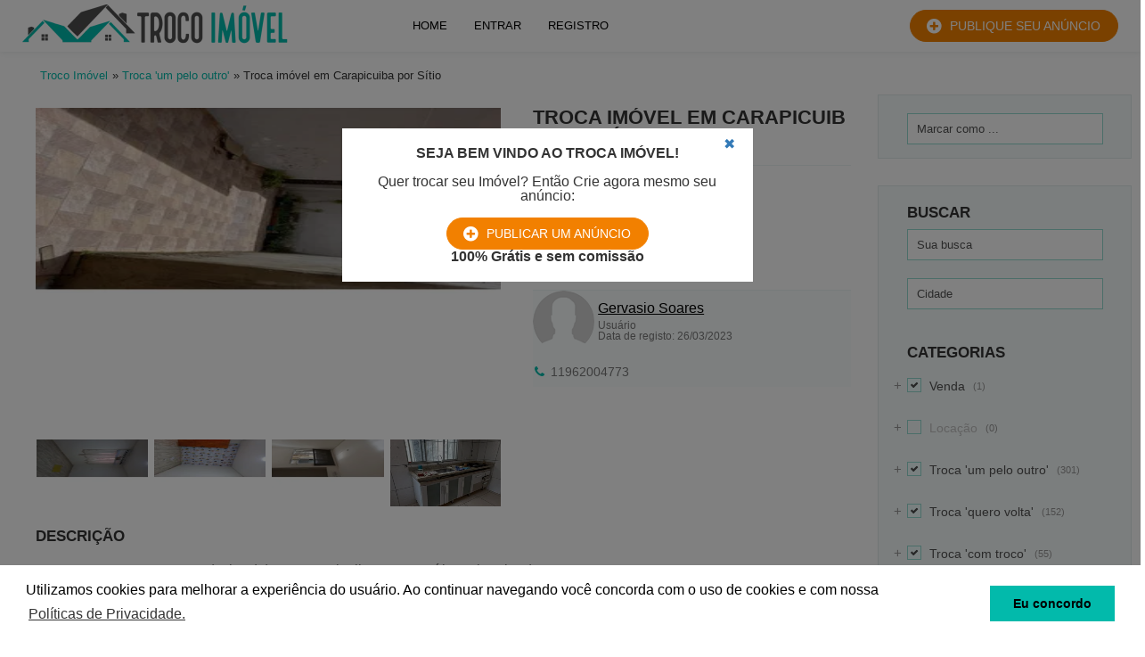

--- FILE ---
content_type: text/html; charset=UTF-8
request_url: https://trocoimovel.com/troca-um-pelo-outro/troca-imovel-em-carapicuiba-por-sitio_398
body_size: 14101
content:
<!DOCTYPE html>
<html lang="pt-BR">
    <head>
        <meta http-equiv="Content-type" content="text/html; charset=utf-8" />

<title>Troca imóvel em Carapicuiba por Sítio Carapicuíba - Troco Imóvel</title>
<meta name="viewport" content="width=device-width, initial-scale=1.0">
<meta name="title" content="Troca imóvel em Carapicuiba por Sítio Carapicuíba - Troco Imóvel" />
<meta name="description" content="Troca &#39;um pelo outro&#39; Carapicuíba, Troco Terreno com 6 casas (sobrado) em Carapicuiba-SP, por sítio no interior de SP." />
<meta name="keywords" content="Troca &#39;um pelo outro&#39;, Carapicuíba, Troca &#39;um pelo outro&#39; Carapicuíba, São Paulo, Troca &#39;um pelo outro&#39; São Paulo, Troca &#39;um pelo outro&#39; São Paulo Carapicuíba, São Paulo Carapicuíba" />
<meta http-equiv="Cache-Control" content="no-cache" />
<meta http-equiv="Expires" content="Fri, Jan 01 1970 00:00:00 GMT" />
<link href='https://fonts.googleapis.com/css?family=Lato:400,900italic,900,700italic,700,400italic,300italic,100italic,100,300&subset=latin,latin-ext' rel='stylesheet' type='text/css'>
<link href='https://fonts.googleapis.com/css?family=Montserrat:400,700' rel='stylesheet' type='text/css'>
<link rel="stylesheet" href="https://maxcdn.bootstrapcdn.com/font-awesome/4.6.3/css/font-awesome.min.css">
<link rel="stylesheet" href="https://trocoimovel.com/oc-content/themes/bello/css/select2.min.css">
<link rel="stylesheet" href="https://trocoimovel.com/oc-content/themes/bello/css/style.css">
<link rel="stylesheet" href="https://trocoimovel.com/oc-content/themes/bello/css/plugins.css">
<link rel="stylesheet" href="https://trocoimovel.com/oc-content/themes/bello/css/jquery-ui/jquery-ui.min.css">


<!--[if lt IE 9]>
<script src="https://trocoimovel.com/oc-content/themes/bello/js/html5shiv.min.js"></script>
<script src="https://trocoimovel.com/oc-content/themes/bello/js/respond.min.js"></script>
<![endif]-->
<style>
.marginBottom10 {
  margin-bottom: 10px !important;
  height: 300px;
}
.adBackground {
  text-align: center;
  margin: 0 auto 30px;
    margin-top: 0px;
    margin-bottom: 30px;
  margin-top: 10px;
  margin-bottom: 30px;
  display: block;
  width: 100%;
}</style>
<script async src="https://securepubads.g.doubleclick.net/tag/js/gpt.js"></script>
<script>
  window.googletag = window.googletag || {cmd: []};
  
  googletag.cmd.push(function() {
    googletag.pubads().setTargeting('id_post_wp', ['1']);
    if(window.location.search){
		var queryString = window.location.search;
		var urlParams = new URLSearchParams(queryString);
		var utm_source = urlParams.get('utm_source');
		var utm_medium = urlParams.get('utm_medium');
		var utm_campaign = urlParams.get('utm_campaign');

		if(utm_source){ 
			googletag.pubads().setTargeting('utm_source', [utm_source]);			
		}

		if(utm_medium){
			googletag.pubads().setTargeting('utm_medium', [utm_medium]);			
		}

		if(utm_campaign){			
			googletag.pubads().setTargeting('utm_campaign', [utm_campaign]);
		}
	}
  });
</script>
<meta name="generator" content="Osclass Evolution 4.0.0" /><script type="text/javascript" src="https://trocoimovel.com/oc-content/themes/bello/js/jquery-2.1.3.min.js"></script>
<script type="text/javascript" src="https://trocoimovel.com/oc-content/themes/bello/js/jquery-ui.min.js"></script>
<script type="text/javascript" src="https://trocoimovel.com/oc-content/themes/bello/js/script.js"></script>
<script type="text/javascript" src="https://trocoimovel.com/oc-content/themes/bello/js/main.js"></script>
<script type="text/javascript" src="https://trocoimovel.com/oc-content/themes/bello/js/plugins.js"></script>
<script type="text/javascript" src="https://trocoimovel.com/oc-content/themes/bello/js/select2.min.js"></script>
<script type="text/javascript" src="https://trocoimovel.com/oc-content/themes/bello/js/date.js"></script>
<script type="text/javascript" src="https://trocoimovel.com/oc-content/themes/bello/js/jquery.validate.min.js"></script>
<script type="text/javascript" src="https://trocoimovel.com/oc-content/themes/bello/js/lightbox.js"></script>
        <script type="text/javascript">

            $.datepicker.regional['custom'] = { // Default regional settings
		closeText: 'Feito', // Display text for close link
		prevText: 'Prev', // Display text for previous month link
		nextText: 'Próximo', // Display text for next month link
		currentText: 'Hoje', // Display text for current month link
		monthNames: ['Janeiro','Fevereiro','Março','Abril','Maio','Junho','Julho','Agosto','Setembro','Outubro','Novembro','Dezembro'], // Names of months for drop-down and formatting
		monthNamesShort: ['Janeiro', 'Fev', 'Mar', 'Abr', 'Maio', 'Jun', 'Jul', 'Ago', 'Set', 'Out', 'Nov', 'Dez'], // For formatting
		dayNames: ['Domingo', 'Segunda', 'Terça', 'Quarta', 'Quinta', 'Sexta', 'Sábado'], // For formatting
		dayNamesShort: ['Dom', 'Seg', 'Ter', 'Quar', 'Quin', 'Sex', 'Sáb'], // For formatting
		dayNamesMin: ['Su','Mo','Tu','We','Th','Fr','Sa'], // Column headings for days starting at Sunday
		weekHeader: 'Semana', // Column header for week of the year
		dateFormat: 'dd/mm/yy', // See format options on parseDate
		firstDay: 0, // The first day of the week, Sun = 0, Mon = 1, ...
		isRTL: false, // True if right-to-left language, false if left-to-right
		showMonthAfterYear: false, // True if the year select precedes month, false for month then year
		yearSuffix: '' // Additional text to append to the year in the month headers
            };
        </script>
            
        <meta name="robots" content="index, follow" />
        <meta name="googlebot" content="index, follow" />
    </head>
    <body>
        <!-- container -->
<div class="wrapper">

			<nav class="navbar navbar-default navbar-shadow">
			  <div class="container">
			    <!-- Brand and toggle get grouped for better mobile display -->
				  <div class="navbar-header">
					  <a class="navbar-brand" href="https://trocoimovel.com/">
						  						<img alt="Troco Imóvel" src="https://trocoimovel.com/oc-content/themes/bello/img/troco-imovel-logo.png"> </a>
					  </a>
				  </div>

			    <!-- Collect the nav links, forms, and other content for toggling -->
			    <div class="navbar-collapse nav-fl" id="bs-example-navbar-collapse-1">
			      <ul class="nav navbar-nav">
			        <li ><a href="https://trocoimovel.com/">Home</a></li>
                					
			        <li ><a href="https://trocoimovel.com/usuario/entrar">Entrar</a></li>
					<li ><a href="https://trocoimovel.com/usuario/registro">Registro</a></li>
			
  	 	 	 
					  </ul>
					</div>
				  <div class="navbar-right">

			        <a href="https://trocoimovel.com/item/novo" class="btn btn-primary btn-icon btn-icon__add">Publique seu anúncio</a>
			      					  <button type="button" class="navbar-toggle collapsed" data-toggle="collapse" data-target="#bs-example-navbar-collapse-1" aria-expanded="false">
						  <span class="sr-only">Toggle navigation</span>
						  <span class="icon-bar"></span>
						  <span class="icon-bar"></span>
						  <span class="icon-bar"></span>
					  </button>
			    </div><!-- /.navbar-collapse -->
			  </div><!-- /.container-fluid -->
			</nav>
				<div class="clearfix"></div>
		<div class="container">
		<div class="breadcrumb">
			<ul class="breadcrumb" itemscope itemtype="http://schema.org/BreadcrumbList">
<li class="first-child" itemprop="itemListElement" itemscope itemtype="http://schema.org/ListItem" ><a href="https://trocoimovel.com/" itemprop="item"><span itemprop="name">Troco Imóvel</span><meta itemprop="position" content="1" /></a></li>

<li itemprop="itemListElement" itemscope itemtype="http://schema.org/ListItem" > &raquo; <a href="https://trocoimovel.com/troca-um-pelo-outro" itemprop="item"><span itemprop="name">Troca 'um pelo outro'</span><meta itemprop="position" content="2" /></a></li>

<li class="last-child" itemprop="itemListElement" itemscope itemtype="http://schema.org/ListItem" > &raquo; <span itemprop="name">Troca imóvel em Carapicuiba por Sítio</span><meta itemprop="position" content="3"</li>
</ul>
			<div class="clearfix"></div>
		</div></div>
		        <div class="container content">
        <div class="forcemessages-inline">
                    </div>
                    <!-- content -->
                    <div class="ad_page">
                        <div class="container">
                            <div class="row m30">


                                <div class="col-md-3 item_col_md" id="col_right" style="float: right;">

                                    <div class="sidebar__form sidebar_move" >
                                        <div class="form-group">
                                            <div class="row center mobile_block" >
                                                                                                    
                                                        <form action="https://trocoimovel.com/index.php" method="post" name="mask_as_form" id="mask_as_form">
                                                            <input type="hidden" name="id" value="398" />
                                                            <input type="hidden" name="as" value="spam" />
                                                            <input type="hidden" name="action" value="mark" />
                                                            <input type="hidden" name="page" value="item" />

                                                                <select name="as" id="as" class="form-control" style="width: 100%">
                                                                    <option> Marcar como ...</option>
                                                                    <option value="spam">SPAM</option>
                                                                    <option value="badcat">Mal classificado</option>
                                                                    <option value="repeated">Duplicado</option>
                                                                    <option value="expired">Expirado</option>
                                                                    <option value="offensive">Ofensivo</option>
                                                                </select>

                                                        <input type='hidden' name='CSRFName' value='CSRF1385287021_2140964117' />
        <input type='hidden' name='CSRFToken' value='e6bbdad8b03d4510192ae81a0f667a690410c7ae276c123cdd4a5f923357f19d606fe171f36a85bc9151857e0e4a30db018304dbd8ef3251b27eae31cf8c71af' /></form>

                                                    
                                                                                            </div>
                                            <div class="btn_filter_mobile">
                                                <a type="button" class="btn btn-filter">
                                                    Filtrar                                                </a>
                                            </div>
                                        </div>
                                    </div>
                                    <div style="clear: both"></div>

                                    <div class="sidebar " id="search_module" >

                                        						                    <div class="sidebar__form">
    <form action="https://trocoimovel.com/index.php" method="get" onsubmit="return doSearch()" class="form-horizontal search-page-form nocsrf" id="searchformblock" role="form" >
        <input type="hidden" name="page" value="search" />
        <input type="hidden" name="sOrder" value="" />
        <input type="hidden" name="iOrderType" value="" />
        		<input type="hidden" id="sRegion" name="sRegion" value="" />
        <div class="form-group">
            <div class="center">
                <p class="group__title">buscar</p>
            </div>
            <div class="row center">
                <input type="text" class="form-control" name="sPattern" id="query" placeholder="Sua busca" value="">
                <input type="text" class="form-control flt" id="sCity" name="sCity" placeholder="Cidade" value="">
            </div>
        </div>
        <div class="form-group">
            <div class="center">
                <p class="group__title">Categorias</p>
            </div>
            <div class="center row">
                                    <div class="checkbox">
					<span class="plus">+</span>
                        <input class="parent" type="checkbox" id="cat22" name="sCategory[]" value="22" checked="checked" >
                        <label for="cat22">Venda <span>(1)</span></label>
                    </div>
                        <!-- subcategories -->
                                                    <div class="search_subcategory">
                                                                    <div class="checkbox disabled">
                                        <input type="checkbox" id="cat33" name="sCategory[]" value="33"  disabled>
                                        <label for="cat33">Imóvel rural <span>(0)</span></label>
                                    </div>
                                                                    <div class="checkbox">
                                        <input type="checkbox" id="cat28" name="sCategory[]" value="28" checked="checked" >
                                        <label for="cat28">Apartamento à venda <span>(1)</span></label>
                                    </div>
                                                                    <div class="checkbox disabled">
                                        <input type="checkbox" id="cat29" name="sCategory[]" value="29"  disabled>
                                        <label for="cat29">Casa à venda <span>(0)</span></label>
                                    </div>
                                                                    <div class="checkbox disabled">
                                        <input type="checkbox" id="cat30" name="sCategory[]" value="30"  disabled>
                                        <label for="cat30">Kitnet à venda <span>(0)</span></label>
                                    </div>
                                                                    <div class="checkbox disabled">
                                        <input type="checkbox" id="cat32" name="sCategory[]" value="32"  disabled>
                                        <label for="cat32">Imóvel comercial à venda <span>(0)</span></label>
                                    </div>
                                                                    <div class="checkbox disabled">
                                        <input type="checkbox" id="cat31" name="sCategory[]" value="31"  disabled>
                                        <label for="cat31">Terrenos e lotes <span>(0)</span></label>
                                    </div>
                                                                    <div class="checkbox disabled">
                                        <input type="checkbox" id="cat34" name="sCategory[]" value="34"  disabled>
                                        <label for="cat34">Imóveis de Leilões e Venda direta <span>(0)</span></label>
                                    </div>
                                                            </div>
                                                <!-- end subcategories -->
                                    <div class="checkbox disabled">
					<span class="plus">+</span>
                        <input class="parent" type="checkbox" id="cat15" name="sCategory[]" value="15"  disabled>
                        <label for="cat15">Locação <span>(0)</span></label>
                    </div>
                        <!-- subcategories -->
                                                    <div class="search_subcategory">
                                                                    <div class="checkbox disabled">
                                        <input type="checkbox" id="cat23" name="sCategory[]" value="23"  disabled>
                                        <label for="cat23">Apartamento para alugar <span>(0)</span></label>
                                    </div>
                                                                    <div class="checkbox disabled">
                                        <input type="checkbox" id="cat24" name="sCategory[]" value="24"  disabled>
                                        <label for="cat24">Casa para alugar <span>(0)</span></label>
                                    </div>
                                                                    <div class="checkbox disabled">
                                        <input type="checkbox" id="cat25" name="sCategory[]" value="25"  disabled>
                                        <label for="cat25">Kitnet para alugar <span>(0)</span></label>
                                    </div>
                                                                    <div class="checkbox disabled">
                                        <input type="checkbox" id="cat27" name="sCategory[]" value="27"  disabled>
                                        <label for="cat27">Aluguel por temporada <span>(0)</span></label>
                                    </div>
                                                                    <div class="checkbox disabled">
                                        <input type="checkbox" id="cat26" name="sCategory[]" value="26"  disabled>
                                        <label for="cat26">Imóvel comércial para alugar <span>(0)</span></label>
                                    </div>
                                                            </div>
                                                <!-- end subcategories -->
                                    <div class="checkbox">
					<span class="plus">+</span>
                        <input class="parent" type="checkbox" id="cat9" name="sCategory[]" value="9" checked="checked" >
                        <label for="cat9">Troca 'um pelo outro' <span>(301)</span></label>
                    </div>
                        <!-- subcategories -->
                                                    <div class="search_subcategory">
                                                                    <div class="checkbox">
                                        <input type="checkbox" id="cat5" name="sCategory[]" value="5" checked="checked" >
                                        <label for="cat5">Trocas sem volta em dinheiro <span>(167)</span></label>
                                    </div>
                                                            </div>
                                                <!-- end subcategories -->
                                    <div class="checkbox">
					<span class="plus">+</span>
                        <input class="parent" type="checkbox" id="cat13" name="sCategory[]" value="13" checked="checked" >
                        <label for="cat13">Troca 'quero volta' <span>(152)</span></label>
                    </div>
                        <!-- subcategories -->
                                                    <div class="search_subcategory">
                                                                    <div class="checkbox">
                                        <input type="checkbox" id="cat7" name="sCategory[]" value="7" checked="checked" >
                                        <label for="cat7">Querem volta em dinheiro <span>(98)</span></label>
                                    </div>
                                                            </div>
                                                <!-- end subcategories -->
                                    <div class="checkbox">
					<span class="plus">+</span>
                        <input class="parent" type="checkbox" id="cat14" name="sCategory[]" value="14" checked="checked" >
                        <label for="cat14">Troca 'com troco' <span>(55)</span></label>
                    </div>
                        <!-- subcategories -->
                                                    <div class="search_subcategory">
                                                                    <div class="checkbox">
                                        <input type="checkbox" id="cat6" name="sCategory[]" value="6" checked="checked" >
                                        <label for="cat6">Que tem volta em dinheiro <span>(37)</span></label>
                                    </div>
                                                            </div>
                                                <!-- end subcategories -->
                                    <div class="checkbox">
					<span class="plus">+</span>
                        <input class="parent" type="checkbox" id="cat12" name="sCategory[]" value="12" checked="checked" >
                        <label for="cat12">Troca 'com corretor' <span>(24)</span></label>
                    </div>
                        <!-- subcategories -->
                                                    <div class="search_subcategory">
                                                                    <div class="checkbox">
                                        <input type="checkbox" id="cat8" name="sCategory[]" value="8" checked="checked" >
                                        <label for="cat8">Com corretor ou imobiliária <span>(19)</span></label>
                                    </div>
                                                            </div>
                                                <!-- end subcategories -->
                            </div>
        </div>
        <div class="mob-2">
                            <div class="form-group">
                    <div class="center">
                        <p class="group__title">Valor</p>
                        <div class="input__double">
                            <input type="text" class="form-control form-control-left js-input" id="priceMin" name="sPriceMin" placeholder="Mín" value="">
                            <b class="line"></b>
                            <input type="text" class="form-control form-control-right js-input-to" id="priceMax" name="sPriceMax" placeholder="Máx" value="">
                        </div>
                        <div class="range">
                    <input type="range" class="js-range-slider" data-prefix="" data-from='' data-to="">
                        </div>
                    </div>
                </div>
                    </div>
		<div class="form-group">
		<div class="row center">
									</div>
							</div>
        <div class="form-group">
            <button type="submit" class="btn btn-primary">Buscar</button>
        </div>
    </form>
		<script type="text/javascript">
                $(function() {
                    function log( message ) {
                        $( "<div/>" ).text( message ).prependTo( "#log" );
                        $( "#log" ).attr( "scrollTop", 0 );
                    }

                    $( "#sCity" ).autocomplete({
                        source: "https://trocoimovel.com/index.php?page=ajax&action=location",
                        minLength: 2,
                        select: function( event, ui ) {
                            $("#sRegion").attr("value", ui.item.region);
                            log( ui.item ?
                                "Selecionado: " + ui.item.value + " aka " + ui.item.id :
                                "Nada foi selecionado, a entrada foi " + this.value );
                        }
                    });
                });

                function checkEmptyCategories() {
                    var n = $("input[id*=cat]:checked").length;
                    if(n>0) {
                        return true;
                    } else {
                        return false;
                    }
                }
            </script>
					
</div>
                                    </div>
                                </div>

                                <div class="col-lg-9 col-md-9" >
                                    <div class="ad__object">
                                        <div id="mobile__categories"></div>

                                        <div style="clear: both"></div>
                                        <div class="ad__header" >
											<script text="text/javascript">
                                                $(document).ready(function(){
                                                    $(function()
                                                    {
                                                        $('.photos a').lightbox();
                                                    });
                                                });
                                            </script>
                                                                                                                                         <div class="ad__images photos" id="listing-gallery">
                                                <div class="images__big">
                                                    <div class="big__wrap">
                                                        <a href="https://trocoimovel.com/oc-content/uploads/3/4265.jpg" rel="lightbox">
                                                            <img src="https://trocoimovel.com/oc-content/uploads/3/4265_preview.jpg" id="bigImg" alt="Troca imóvel em Carapicuiba por Sítio">
                                                        </a>
                                                    </div>
                                                </div>

                                                                                                    <div class="images__sml owl-carousel">
                                                                                                        <div class="sml__block">
                                                        <a href="https://trocoimovel.com/oc-content/uploads/3/4265.jpg" class="sml__item" rel="lightbox">
                                                            <img src="https://trocoimovel.com/oc-content/uploads/3/4265_thumbnail.jpg" alt="Troca imóvel em Carapicuiba por Sítio" class="sml__img">
                                                        </a>
                                                    </div>
                                                                                                        <div class="sml__block">
                                                        <a href="https://trocoimovel.com/oc-content/uploads/3/4266.jpg" class="sml__item" rel="lightbox">
                                                            <img src="https://trocoimovel.com/oc-content/uploads/3/4266_thumbnail.jpg" alt="Troca imóvel em Carapicuiba por Sítio" class="sml__img">
                                                        </a>
                                                    </div>
                                                                                                        <div class="sml__block">
                                                        <a href="https://trocoimovel.com/oc-content/uploads/3/4267.jpg" class="sml__item" rel="lightbox">
                                                            <img src="https://trocoimovel.com/oc-content/uploads/3/4267_thumbnail.jpg" alt="Troca imóvel em Carapicuiba por Sítio" class="sml__img">
                                                        </a>
                                                    </div>
                                                                                                        <div class="sml__block">
                                                        <a href="https://trocoimovel.com/oc-content/uploads/3/4268.jpg" class="sml__item" rel="lightbox">
                                                            <img src="https://trocoimovel.com/oc-content/uploads/3/4268_thumbnail.jpg" alt="Troca imóvel em Carapicuiba por Sítio" class="sml__img">
                                                        </a>
                                                    </div>
                                                                                                        <div class="sml__block">
                                                        <a href="https://trocoimovel.com/oc-content/uploads/3/4269.jpg" class="sml__item" rel="lightbox">
                                                            <img src="https://trocoimovel.com/oc-content/uploads/3/4269_thumbnail.jpg" alt="Troca imóvel em Carapicuiba por Sítio" class="sml__img">
                                                        </a>
                                                    </div>
                                                                                                        <div class="sml__block">
                                                        <a href="https://trocoimovel.com/oc-content/uploads/3/4270.jpg" class="sml__item" rel="lightbox">
                                                            <img src="https://trocoimovel.com/oc-content/uploads/3/4270_thumbnail.jpg" alt="Troca imóvel em Carapicuiba por Sítio" class="sml__img">
                                                        </a>
                                                    </div>
                                                                                                        <div class="sml__block">
                                                        <a href="https://trocoimovel.com/oc-content/uploads/3/4271.jpg" class="sml__item" rel="lightbox">
                                                            <img src="https://trocoimovel.com/oc-content/uploads/3/4271_thumbnail.jpg" alt="Troca imóvel em Carapicuiba por Sítio" class="sml__img">
                                                        </a>
                                                    </div>
                                                                                                        <div class="sml__block">
                                                        <a href="https://trocoimovel.com/oc-content/uploads/3/4272.jpg" class="sml__item" rel="lightbox">
                                                            <img src="https://trocoimovel.com/oc-content/uploads/3/4272_thumbnail.jpg" alt="Troca imóvel em Carapicuiba por Sítio" class="sml__img">
                                                        </a>
                                                    </div>
                                                                                                        <div class="sml__block">
                                                        <a href="https://trocoimovel.com/oc-content/uploads/3/4273.jpg" class="sml__item" rel="lightbox">
                                                            <img src="https://trocoimovel.com/oc-content/uploads/3/4273_thumbnail.jpg" alt="Troca imóvel em Carapicuiba por Sítio" class="sml__img">
                                                        </a>
                                                    </div>
                                                                                                        <div class="sml__block">
                                                        <a href="https://trocoimovel.com/oc-content/uploads/3/4274.jpg" class="sml__item" rel="lightbox">
                                                            <img src="https://trocoimovel.com/oc-content/uploads/3/4274_thumbnail.jpg" alt="Troca imóvel em Carapicuiba por Sítio" class="sml__img">
                                                        </a>
                                                    </div>
                                                                                                    </div>
                                                                                                </div>
                                                                                            

                                            <div class="ad__info">
                                                <div class="info__title">
                                                    <p class="title__text">
                                                        Troca imóvel em Carapicuiba por Sítio                                                    </p></div>
												<div class="info__title-2">
                                                    <p class="title__date"> <span>Data de publicação:</span>
                                                        26/03/2023</p>
													
																												<p class="title__date">
                                                        <a href="https://trocoimovel.com/troca-um-pelo-outro" class="date__link">
                                                            Troca 'um pelo outro'                                                        </a>
														</p>
														<p class="title__date">
                        São Paulo, Carapicuíba                                                                </p>
																										<p class="title__date">
								Rua Restinga, 32  </p>

														<p class="title__date">
							<span>Visualizações:</span> 3585							</p>
                                                </div>
                                                <div class="info__price">
                                                    <i  class="fa fa-tags" aria-hidden="true"></i>
                                                    <p class="price__text">
                                                        R$ 650.000,00                                                    </p>
                                                </div>
                                                <div class="ad__person">
                                                    <div class="person__info">
                                                        <div class="person__img">
                                                            <img src="https://trocoimovel.com/oc-content/themes/bello/img/person.png" class="img">
                                                        </div>
                                                        <div class="person__name">
                                                                                                                 <a href="https://trocoimovel.com/usuario/perfil/571" class="name__text">
                                                                Gervasio Soares                                                            </a>
                                                            															                                                  <p class="person__register">Usuário</p>
                                                                                          															  <p class="person__register">
                                                                Data de registo: 26/03/2023                                                            </p>
																                                                        </div>
                                                    </div>
                                                    <div class="person__contacts">
													                                                                                                                <div class="contact">
                                                            <i class="fa fa-phone"  aria-hidden="true"></i>
                                                            <p class="contact__text">
                                                                11962004773                                                            </p>
                                                        </div>
                                                                                                                                                                    </div>
                                                </div>
                                                <div class="info__social">
<!-- Go to www.addthis.com/dashboard to customize your tools -->
<script type="text/javascript" src="//s7.addthis.com/js/300/addthis_widget.js#pubid=ra-57aa643257923194"></script>
<div class="addthis_sharing_toolbox"></div>
                                                </div>
                                            </div>
                                        </div>

                                        <div class="ad__title">
                                            <p class="title__text">Descrição</p>
                                        </div>
                                        <div class="ad__description">
                                            <p class="description__text">
                                                Troco Terreno com 6 casas (sobrado) em Carapicuiba-SP, por sítio no interior de SP.                                             </p>
                                        </div>
																   										                      									                                            <div class="clearfix"></div>
                                        <div class="ads">
                                                <div class="row">
                                                <script async src="https://pagead2.googlesyndication.com/pagead/js/adsbygoogle.js?client=ca-pub-3064385439319244"
     crossorigin="anonymous"></script>
<!-- rotin-resp -->
<ins class="adsbygoogle"
     style="display:block"
     data-ad-client="ca-pub-3064385439319244"
     data-ad-slot="2812559010"
     data-ad-format="auto"
     data-full-width-responsive="true"></ins>
<script>
     (adsbygoogle = window.adsbygoogle || []).push({});
</script>                                                </div>
                                        </div>
                                            <div class="clearfix"></div>
                                                            <br />

                                                                            </div>
                                                                        <div id="sidebar_move-2"></div>
                          <!-- Related items -->
                                    <div class="related">
<div class="related_title">
		
		<p class="title__text">Anúncios relacionados</p>
		<div class="slider__nav">
			<a href="/" class="nav__button nav__button--left"><b class="icon icon__arrow--left"></b></a>
			<a href="/" class="nav__button nav__button--right"><b class="icon icon__arrow--right"></b></a>
		</div>
	</div>
	<div class="slider__slides slider__related owl-carousel">
				<div class="slider__slide">
			<div class="product product--block">
								<div class="product__img">
								<a href="https://trocoimovel.com/troca-um-pelo-outro/trocas-sem-volta-em-dinheiro/vendo-lindo-apartamento-campo-limpo_713" class="img__wrap">
						<img src="https://trocoimovel.com/oc-content/uploads/7/5511_thumbnail.jpg"  alt="Vendo Lindo Apartamento Campo Limpo" class="img" />					</a >
							</div>
				<div class="product__content">
					<div class="product__title">
						<a href="https://trocoimovel.com/troca-um-pelo-outro/trocas-sem-volta-em-dinheiro/vendo-lindo-apartamento-campo-limpo_713" class="title__text">Vendo Lindo Apartame...</a>
					</div>
					<div class="product__info">
						<div class="info__block">
														<b class="info__icon"><img src="https://trocoimovel.com/oc-content/themes/bello/img/9.png" alt=""></b>
														<span>Troca 'um pelo outro'</span>
						</div>
						<div class="info__block">
							<b class="info__icon info__icon--place"></b>
							<span>Campo Limpo</span>
						</div>
					</div>
					<div class="product__price">
						<div class="price__text">R$ 320.000,00</div>
					</div>
				</div>
			</div>
		</div>
				<div class="slider__slide">
			<div class="product product--block">
								<div class="product__img">
								<a href="https://trocoimovel.com/venda/apartamento-a-venda/vendo-lindo-apartamento-zona-sul-campo-limpo_712" class="img__wrap">
						<img src="https://trocoimovel.com/oc-content/uploads/7/5501_thumbnail.jpg"  alt="Vendo Lindo Apartamento (Zona Sul) Campo Limpo" class="img" />					</a >
							</div>
				<div class="product__content">
					<div class="product__title">
						<a href="https://trocoimovel.com/venda/apartamento-a-venda/vendo-lindo-apartamento-zona-sul-campo-limpo_712" class="title__text">Vendo Lindo Apartame...</a>
					</div>
					<div class="product__info">
						<div class="info__block">
														<b class="info__icon"><img src="https://trocoimovel.com/oc-content/themes/bello/img/22.png" alt=""></b>
														<span>Venda</span>
						</div>
						<div class="info__block">
							<b class="info__icon info__icon--place"></b>
							<span>Campo Limpo</span>
						</div>
					</div>
					<div class="product__price">
						<div class="price__text">R$ 320.000,00</div>
					</div>
				</div>
			</div>
		</div>
				<div class="slider__slide">
			<div class="product product--block">
								<div class="product__img">
								<a href="https://trocoimovel.com/troca-quero-volta/apartamento-2-dormitorios-em-ribeirao-preto_710" class="img__wrap">
						<img src="https://trocoimovel.com/oc-content/uploads/7/5492_thumbnail.jpg"  alt="Apartamento 2 dormitorios em Ribeirão Preto" class="img" />					</a >
							</div>
				<div class="product__content">
					<div class="product__title">
						<a href="https://trocoimovel.com/troca-quero-volta/apartamento-2-dormitorios-em-ribeirao-preto_710" class="title__text">Apartamento 2 dormit...</a>
					</div>
					<div class="product__info">
						<div class="info__block">
														<b class="info__icon"><img src="https://trocoimovel.com/oc-content/themes/bello/img/13.png" alt=""></b>
														<span>Troca 'quero volta'</span>
						</div>
						<div class="info__block">
							<b class="info__icon info__icon--place"></b>
							<span>Ribeirão Preto</span>
						</div>
					</div>
					<div class="product__price">
						<div class="price__text">R$ 155.000,00</div>
					</div>
				</div>
			</div>
		</div>
				<div class="slider__slide">
			<div class="product product--block">
								<div class="product__img">
								<a href="https://trocoimovel.com/troca-quero-volta/troco-casa-terrea-no-interior-por-apartamento-ou-casa-em-sao-paulo_709" class="img__wrap">
						<img src="https://trocoimovel.com/oc-content/uploads/7/5483_thumbnail.jpg"  alt="Troco casa terrea no interior por apartamento ou casa em São Paulo" class="img" />					</a >
							</div>
				<div class="product__content">
					<div class="product__title">
						<a href="https://trocoimovel.com/troca-quero-volta/troco-casa-terrea-no-interior-por-apartamento-ou-casa-em-sao-paulo_709" class="title__text">Troco casa terrea no...</a>
					</div>
					<div class="product__info">
						<div class="info__block">
														<b class="info__icon"><img src="https://trocoimovel.com/oc-content/themes/bello/img/13.png" alt=""></b>
														<span>Troca 'quero volta'</span>
						</div>
						<div class="info__block">
							<b class="info__icon info__icon--place"></b>
							<span>Boituva</span>
						</div>
					</div>
					<div class="product__price">
						<div class="price__text">R$ 850.000,00</div>
					</div>
				</div>
			</div>
		</div>
				<div class="slider__slide">
			<div class="product product--block">
								<div class="product__img">
								<a href="https://trocoimovel.com/troca-quero-volta/querem-volta-em-dinheiro/vende-se-tres-imoveis-composto-por-um-sobrado_707" class="img__wrap">
						<img src="https://trocoimovel.com/oc-content/uploads/7/5477_thumbnail.jpg"  alt="Vende-se três imóveis composto por  um sobrado" class="img" />					</a >
							</div>
				<div class="product__content">
					<div class="product__title">
						<a href="https://trocoimovel.com/troca-quero-volta/querem-volta-em-dinheiro/vende-se-tres-imoveis-composto-por-um-sobrado_707" class="title__text">Vende-se três imóvei...</a>
					</div>
					<div class="product__info">
						<div class="info__block">
														<b class="info__icon"><img src="https://trocoimovel.com/oc-content/themes/bello/img/13.png" alt=""></b>
														<span>Troca 'quero volta'</span>
						</div>
						<div class="info__block">
							<b class="info__icon info__icon--place"></b>
							<span>Carapicuíba</span>
						</div>
					</div>
					<div class="product__price">
						<div class="price__text">R$ 600.000,00</div>
					</div>
				</div>
			</div>
		</div>
				<div class="slider__slide">
			<div class="product product--block">
								<div class="product__img">
								<a href="https://trocoimovel.com/troca-quero-volta/querem-volta-em-dinheiro/terreno-na-granja-carneiro-viana-cotia-sp_706" class="img__wrap">
						<img src="https://trocoimovel.com/oc-content/uploads/7/5467_thumbnail.jpg"  alt="Terreno na Granja Carneiro Viana / Cotia - SP" class="img" />					</a >
							</div>
				<div class="product__content">
					<div class="product__title">
						<a href="https://trocoimovel.com/troca-quero-volta/querem-volta-em-dinheiro/terreno-na-granja-carneiro-viana-cotia-sp_706" class="title__text">Terreno na Granja Ca...</a>
					</div>
					<div class="product__info">
						<div class="info__block">
														<b class="info__icon"><img src="https://trocoimovel.com/oc-content/themes/bello/img/13.png" alt=""></b>
														<span>Troca 'quero volta'</span>
						</div>
						<div class="info__block">
							<b class="info__icon info__icon--place"></b>
							<span>Cotia</span>
						</div>
					</div>
					<div class="product__price">
						<div class="price__text">R$ 350.000,00</div>
					</div>
				</div>
			</div>
		</div>
					</div>
</div>
                                </div>
                                <!--  -->
                                <div class="col-lg-3 col-md-3" id="sidebar">

                                                                            <div class="sidebar__form ">
                                        <script async src="https://pagead2.googlesyndication.com/pagead/js/adsbygoogle.js?client=ca-pub-3064385439319244"
     crossorigin="anonymous"></script>
<!-- rotin-resp -->
<ins class="adsbygoogle"
     style="display:block"
     data-ad-client="ca-pub-3064385439319244"
     data-ad-slot="2812559010"
     data-ad-format="auto"
     data-full-width-responsive="true"></ins>
<script>
     (adsbygoogle = window.adsbygoogle || []).push({});
</script>                                    </div>
                                        
                                    <div class="sidebar">
									                                            <div class="sidebar__form sidebar__form--enquire">
                                            <ul id="error_list"></ul><h1></h1>
                                            <script type="text/javascript">
    $(document).ready(function(){
        // Code for form validation
        $("form[name=contact_form]").validate({
            rules: {
                message: {
                    required: true,
                    minlength: 1
                },
                yourEmail: {
                    required: true,
                    email: true
                }
            },
            messages: {
                yourEmail: {
                    required: "Email: Este campo é obrigatório.",
                    email: "Endereço de email inválido."
                },
                message: {
                    required: "Mensagem: Este campo é obrigatório.",
                    minlength: "Mensagem: Este campo é obrigatório."
                }
            },
            errorLabelContainer: "#error_list",
            wrapper: "li",
            invalidHandler: function(form, validator) {
                $('html,body').animate({ scrollTop: $('h1').offset().top }, { duration: 250, easing: 'swing'});
            },
            submitHandler: function(form){
                $('button[type=submit], input[type=submit]').attr('disabled', 'disabled');
                form.submit();
            }
        });
    });
</script>
                                            <form  class="form" action="https://trocoimovel.com/index.php" method="post" name="contact_form" id="contact_form" >
                                                <div class="form-group">
                                                    <div class="center">
                                                        <p class="group__title">Fale com o anunciante</p>
                                                    </div>
                                                    <div class="row center">
                                                        <div class="inputs">
                                                                                                                        <input type="text" class="form-control" name="yourName" id="yourName" placeholder="Seu nome">
                                                            <input type="text" class="form-control" id="yourEmail" name="yourEmail" placeholder="Seu endereço de e-mail">
                                                            <input type="text" class="form-control" id="phoneNumber" name="phoneNumber" placeholder="Número de telefone">
                                                                                                                    </div>
                                                        <textarea class="textarea" id="message" name="message" placeholder="Mensagem"></textarea>
																			<div class="attach">
														</div>
                                                        <input type="hidden" name="action" value="contact_post" />
                                                        <input type="hidden" name="page" value="item" />
                                                        <input type="hidden" name="id" value="398" />
                                                    </div>
                                                </div>
                                                <div class="captch" style="margin: 0 auto;max-width: 235px;">
                                                                                                            <script type="text/javascript">
                                                            var RecaptchaOptions = {
                                                                theme : 'custom',
                                                                custom_theme_widget: 'recaptcha_widget'
                                                            };
                                                        </script>
                                                        <style type="text/css"> .g-recaptcha {transform:scale(0.77);transform-origin:0 0;} </style>
                                                                                                        <div class="g-recaptcha" data-sitekey="6LdTUp0qAAAAAK6VWGugnZou5lu3Eozwj0ly273H"></div><script type="text/javascript" src="https://www.google.com/recaptcha/api.js?hl=pt"></script><br />                                                </div>
                                                <div class="button-post text-center">
                                                    <button type="submit" class="btn btn-primary">Enviar</button>
                                                </div>
                                                <br>
                                            <input type='hidden' name='CSRFName' value='CSRF1385287021_2140964117' />
        <input type='hidden' name='CSRFToken' value='e6bbdad8b03d4510192ae81a0f667a690410c7ae276c123cdd4a5f923357f19d606fe171f36a85bc9151857e0e4a30db018304dbd8ef3251b27eae31cf8c71af' /></form>
                                        </div>
																					                                    </div>

                                    <!-- Search Module -->

                                </div>
                                <!--  -->

                        </div>
                    </div>
                    </div>
                    <!-- content -->


		</div><!-- end iNEW! -->

        			
        <div style="clear:both"></div>	
        

</div><!-- fecha container -->
<!-- footer -->
<script>
var Fixed_slot;
googletag.cmd.push(function() {

    var viewportWidth = window.innerWidth || document.documentElement.clientWidth;
    var adSizes = viewportWidth >= 970 ? [[970, 90], [728, 90]] : [[320, 50]];

    Fixed_slot = googletag.defineSlot("/22107141821/cartaodevisitagratis.com/Cartaodevisitagratis_AMP_Fixed", adSizes, "Fixed_slot")
                            .setCollapseEmptyDiv(true)
                            .addService(googletag.pubads());

    googletag.pubads().enableLazyLoad({
        fetchMarginPercent: 20,
        renderMarginPercent: 10,
        mobileScaling: 2.0
    });
  
    googletag.enableServices();
});

function closeAd() {
    document.getElementById('denakop-auto-under').style.display = 'none';
}
</script>
<div id="denakop-auto-under" style="background-color: rgb(255, 255, 255); position: fixed; bottom: 0px; height: auto; left: 50%; transform: translateX(-50%); max-width: 970px; z-index: 9998; padding: 10px;">
    <div class="denakop-close-btn-under" onclick="closeAd()" style="left: 0; position: absolute; cursor: pointer; width: 16px; height: 16px; bottom: 100%; border-radius: 0px 3px 0px 0px;; background-color: #ffffff; box-shadow: rgba(0, 0, 0, 0.2) 0px 0px 1px 0px; border: none; background-image: url('[data-uri]');"></div>
    <div id="Fixed_slot" style="width: 100%;">
        <script>
            googletag.cmd.push(function() { googletag.display('Fixed_slot'); });
        </script>
    </div>
</div>
<script type="text/javascript" src="https://script.joinads.me/refresh.js"></script>
<script> var blocos = ['Content1','Content2','Content8','Fixed_slot']; refresh.blocos(blocos); refresh.validar(); </script>

	<div class="footer" style="background-color:#444444!important;">
		<div class="container">
			<div class="row">
				<div class="footer__lst footer__categories">
					<div class="footer__title">
						<p class="title__text">Categorias</p>
					</div>
					<ul class="footer_list">
												<li class="list__item"><a href="https://trocoimovel.com/venda" class="item__link">Venda</a></li>
																			<li class="list__item"><a href="https://trocoimovel.com/locacao" class="item__link">Locação</a></li>
																			<li class="list__item"><a href="https://trocoimovel.com/troca-um-pelo-outro" class="item__link">Troca 'um pelo outro'</a></li>
																			<li class="list__item"><a href="https://trocoimovel.com/troca-quero-volta" class="item__link">Troca 'quero volta'</a></li>
												</ul>
					<ul class="footer_list" style="margin-left: 15px;">
																		<li class="list__item"><a href="https://trocoimovel.com/troca-com-troco" class="item__link">Troca 'com troco'</a></li>
																			<li class="list__item"><a href="https://trocoimovel.com/troca-com-corretor" class="item__link">Troca 'com corretor'</a></li>
																		</ul>
				</div>
								<div class="footer__lst footer__information">
					<div class="footer__title">
						<p class="title__text">Informações</p>
					</div>
					<ul class="footer_list">
															 						<li class="list__item"><a href="https://trocoimovel.com/privacidade-p28" class="item__link">Política de Privacidade</a></li>
												<li class="list__item"><a href="https://trocoimovel.com/termos-p29" class="item__link">Condições de uso </a></li>
												<li class="list__item"><a href="https://trocoimovel.com/contato" class="item__link">Fale Conosco</a></li>
						<li class="list__item"><a href="https://trocoimovel.com/item/novo" class="item__link">Publicar um anúncio grátis</a></li>
					</ul>
				</div>
								<div class="footer__lst footer__contacts">

										<p style="color: #a9a9a9;font-family: 'ms sans serif',sans-serif,Verdana,Arial;font-size: 13px;">Copyright &copy; 2025 - Troco Imóvel</p>
				</div>
				<div class="footer__lst footer__share">
					<div class="footer__title">
						<p class="title__text">Siga-nos</p>
					</div>
					<ul class="share__list">
												<li class="list__item"><a href="https://www.facebook.com/trocoimovel/" class="item__link"><b class="icon icon--fb"></b></a></li>
												<li class="list__item"><a href="https://br.pinterest.com/trocoimvel/" class="item__link"><b class="icon icon--p"></b></a></li>
											</ul>
				</div>
			</div>
		</div>
						<div class="container">
	<div class="col-sm-4">
		</div>
	<div class="col-sm-4">
		</div>
	<div class="col-sm-4">
		</div>
    	
	</div></div>
	</div>
<link rel="stylesheet" type="text/css" href="//cdnjs.cloudflare.com/ajax/libs/cookieconsent2/3.0.3/cookieconsent.min.css" />
<script src="//cdnjs.cloudflare.com/ajax/libs/cookieconsent2/3.0.3/cookieconsent.min.js"></script>
<script>
window.addEventListener("load", function(){
window.cookieconsent.initialise({
"palette": {
"popup": {
"background": "#FFF",
"text": "#000"
},
"button": {
"background": "#02baab"
}
},
"content": {
"message": "Utilizamos cookies para melhorar a experiência do usuário. Ao continuar navegando você concorda com o uso de cookies e com nossa ",
"link": "Políticas de Privacidade.",
"dismiss": "Eu concordo",
"href": "https://trocoimovel.com/privacidade-p28"
}
})});
</script>
<style>
.btn-primary {
    color: #fff;
    background-color: #f28000;
    border-color: #f28000;
    border-radius: 30px;
}
.btn-primary.active, .btn-primary:active, .btn-primary:hover, .open>.btn-primary.dropdown-toggle {
    color: #fff;
    background-color: #f28000;
    border-color: #f28000;
}
#fvpp-blackout {
  display: none;
  z-index: 499;
  position: fixed;
  width: 100%;
  height: 100%;
  top: 0;
  left: 0;
  background: #000;
  opacity: 0.5;
}

#my-welcome-message {
  display: none;
  z-index: 500;
  position: fixed;
  width: 36%;
  left: 30%;
  top: 20%;
  padding: 20px 2%;
  font-family: Calibri, Arial, sans-serif;
  background: #FFF;
}

#fvpp-close {
  position: absolute;
  top: 10px;
  right: 20px;
  cursor: pointer;
}

#fvpp-dialog h2 {
  font-size: 2em;
  margin: 0;
}

#fvpp-dialog p { margin: 0; }
@media (max-width: 600px) {
#my-welcome-message {
  width: 80%;
  left: 10%;
}
#fvpp-close {
    top: 5px;
    right: 10px;
}
}
</style>
<center><div id="my-welcome-message">
          <h2>Seja Bem vindo ao Troca Imóvel!</h2><br>
          <p>Quer trocar seu Imóvel? Então Crie agora mesmo seu anúncio:</p><br>
		  <a href="https://trocoimovel.com/item/novo" class="btn btn-primary btn-icon btn-icon__add"> Publicar um anúncio</a><br>
		  <p><strong>100% Grátis e sem comissão</strong></p></center>
        </div>
<script src="https://trocoimovel.com/oc-content/themes/bello/js/jquery.firstVisitPopup.js"></script> 
<script>
			$(function () {
				$('#my-welcome-message').firstVisitPopup({
					cookieName : 'homepage',
					showAgainSelector: '#show-message'
				});
			});
</script>
	<!-- Default Statcounter code for trocoimovel.com/
https://trocoimovel.com/ -->
<script type="text/javascript">
var sc_project=12857034; 
var sc_invisible=1; 
var sc_security="81f804f8"; 
</script>
<script type="text/javascript"
src="https://www.statcounter.com/counter/counter.js"
async></script>
<noscript><div class="statcounter"><a title="Web Analytics"
href="https://statcounter.com/" target="_blank"><img
class="statcounter"
src="https://c.statcounter.com/12857034/0/81f804f8/1/"
alt="Web Analytics"
referrerPolicy="no-referrer-when-downgrade"></a></div></noscript>
<!-- End of Statcounter Code -->
<script src="https://script.joinads.me/kvp.js"></script>
<script>
kvp('22864292231');
var urlParams=new URLSearchParams(window.location.search),utm_medium=urlParams.get("utm_medium")||"",utm_source=urlParams.get("utm_source")||"",utm_campaign=urlParams.get("utm_campaign")||"";utm_source&&(links=document.querySelectorAll("a"),links.forEach(function(a){a.href+="?utm_medium="+utm_medium+"&utm_source="+utm_source+"&utm_campaign="+utm_campaign}));
var jaevents={process:function(){setTimeout(function(){var a=window.location.href,b=window.location.hostname,d=jaevents.postId(),e=document.referrer,f=new XMLHttpRequest,c=new FormData;c.append("url",a);c.append("domain",b);c.append("id_post",d);c.append("referrer",e);f.open("POST","https://pageview.joinads.me/api/pages");f.send(c)},1E4)},postId:function(){var a=document.head.getElementsByTagName("link"),b;for(b in a)if(a.hasOwnProperty(b)){var d=a[b];if("shortlink"===d.rel)var e=d.href}return e.split("=")[1]}};
window.dataJoinAds = window.dataJoinAds || [];
function jtag(){dataJoinAds.push(arguments);jaevents.process();}  
jtag('track', 'PageView');
</script>
<!-- Google tag (gtag.js) -->
<script async src="https://www.googletagmanager.com/gtag/js?id=AW-758853478">
</script>
<script>
  window.dataLayer = window.dataLayer || [];
  function gtag(){dataLayer.push(arguments);}
  gtag('js', new Date());

  gtag('config', 'AW-758853478');
</script>
<script type="text/javascript">
    var _gaq = _gaq || [];
    _gaq.push(['_setAccount', 'G-JZLPGDDWEQ']);
    _gaq.push(['_trackPageview']);
    
    (function() {
        var ga = document.createElement('script'); ga.type = 'text/javascript'; ga.async = true;
        ga.src = ('https:' == document.location.protocol ? 'https://ssl' : 'http://www') + '.google-analytics.com/ga.js';
        var s = document.getElementsByTagName('script')[0]; s.parentNode.insertBefore(ga, s);
    })();
</script><script type="text/javascript">$(".flashmessage .ico-close").click(function(){$(this).parent().hide();});</script>    </body>
</html>


--- FILE ---
content_type: text/html; charset=utf-8
request_url: https://www.google.com/recaptcha/api2/anchor?ar=1&k=6LdTUp0qAAAAAK6VWGugnZou5lu3Eozwj0ly273H&co=aHR0cHM6Ly90cm9jb2ltb3ZlbC5jb206NDQz&hl=pt&v=7gg7H51Q-naNfhmCP3_R47ho&size=normal&anchor-ms=20000&execute-ms=15000&cb=2p85j0exbgkz
body_size: 48984
content:
<!DOCTYPE HTML><html dir="ltr" lang="pt"><head><meta http-equiv="Content-Type" content="text/html; charset=UTF-8">
<meta http-equiv="X-UA-Compatible" content="IE=edge">
<title>reCAPTCHA</title>
<style type="text/css">
/* cyrillic-ext */
@font-face {
  font-family: 'Roboto';
  font-style: normal;
  font-weight: 400;
  font-stretch: 100%;
  src: url(//fonts.gstatic.com/s/roboto/v48/KFO7CnqEu92Fr1ME7kSn66aGLdTylUAMa3GUBHMdazTgWw.woff2) format('woff2');
  unicode-range: U+0460-052F, U+1C80-1C8A, U+20B4, U+2DE0-2DFF, U+A640-A69F, U+FE2E-FE2F;
}
/* cyrillic */
@font-face {
  font-family: 'Roboto';
  font-style: normal;
  font-weight: 400;
  font-stretch: 100%;
  src: url(//fonts.gstatic.com/s/roboto/v48/KFO7CnqEu92Fr1ME7kSn66aGLdTylUAMa3iUBHMdazTgWw.woff2) format('woff2');
  unicode-range: U+0301, U+0400-045F, U+0490-0491, U+04B0-04B1, U+2116;
}
/* greek-ext */
@font-face {
  font-family: 'Roboto';
  font-style: normal;
  font-weight: 400;
  font-stretch: 100%;
  src: url(//fonts.gstatic.com/s/roboto/v48/KFO7CnqEu92Fr1ME7kSn66aGLdTylUAMa3CUBHMdazTgWw.woff2) format('woff2');
  unicode-range: U+1F00-1FFF;
}
/* greek */
@font-face {
  font-family: 'Roboto';
  font-style: normal;
  font-weight: 400;
  font-stretch: 100%;
  src: url(//fonts.gstatic.com/s/roboto/v48/KFO7CnqEu92Fr1ME7kSn66aGLdTylUAMa3-UBHMdazTgWw.woff2) format('woff2');
  unicode-range: U+0370-0377, U+037A-037F, U+0384-038A, U+038C, U+038E-03A1, U+03A3-03FF;
}
/* math */
@font-face {
  font-family: 'Roboto';
  font-style: normal;
  font-weight: 400;
  font-stretch: 100%;
  src: url(//fonts.gstatic.com/s/roboto/v48/KFO7CnqEu92Fr1ME7kSn66aGLdTylUAMawCUBHMdazTgWw.woff2) format('woff2');
  unicode-range: U+0302-0303, U+0305, U+0307-0308, U+0310, U+0312, U+0315, U+031A, U+0326-0327, U+032C, U+032F-0330, U+0332-0333, U+0338, U+033A, U+0346, U+034D, U+0391-03A1, U+03A3-03A9, U+03B1-03C9, U+03D1, U+03D5-03D6, U+03F0-03F1, U+03F4-03F5, U+2016-2017, U+2034-2038, U+203C, U+2040, U+2043, U+2047, U+2050, U+2057, U+205F, U+2070-2071, U+2074-208E, U+2090-209C, U+20D0-20DC, U+20E1, U+20E5-20EF, U+2100-2112, U+2114-2115, U+2117-2121, U+2123-214F, U+2190, U+2192, U+2194-21AE, U+21B0-21E5, U+21F1-21F2, U+21F4-2211, U+2213-2214, U+2216-22FF, U+2308-230B, U+2310, U+2319, U+231C-2321, U+2336-237A, U+237C, U+2395, U+239B-23B7, U+23D0, U+23DC-23E1, U+2474-2475, U+25AF, U+25B3, U+25B7, U+25BD, U+25C1, U+25CA, U+25CC, U+25FB, U+266D-266F, U+27C0-27FF, U+2900-2AFF, U+2B0E-2B11, U+2B30-2B4C, U+2BFE, U+3030, U+FF5B, U+FF5D, U+1D400-1D7FF, U+1EE00-1EEFF;
}
/* symbols */
@font-face {
  font-family: 'Roboto';
  font-style: normal;
  font-weight: 400;
  font-stretch: 100%;
  src: url(//fonts.gstatic.com/s/roboto/v48/KFO7CnqEu92Fr1ME7kSn66aGLdTylUAMaxKUBHMdazTgWw.woff2) format('woff2');
  unicode-range: U+0001-000C, U+000E-001F, U+007F-009F, U+20DD-20E0, U+20E2-20E4, U+2150-218F, U+2190, U+2192, U+2194-2199, U+21AF, U+21E6-21F0, U+21F3, U+2218-2219, U+2299, U+22C4-22C6, U+2300-243F, U+2440-244A, U+2460-24FF, U+25A0-27BF, U+2800-28FF, U+2921-2922, U+2981, U+29BF, U+29EB, U+2B00-2BFF, U+4DC0-4DFF, U+FFF9-FFFB, U+10140-1018E, U+10190-1019C, U+101A0, U+101D0-101FD, U+102E0-102FB, U+10E60-10E7E, U+1D2C0-1D2D3, U+1D2E0-1D37F, U+1F000-1F0FF, U+1F100-1F1AD, U+1F1E6-1F1FF, U+1F30D-1F30F, U+1F315, U+1F31C, U+1F31E, U+1F320-1F32C, U+1F336, U+1F378, U+1F37D, U+1F382, U+1F393-1F39F, U+1F3A7-1F3A8, U+1F3AC-1F3AF, U+1F3C2, U+1F3C4-1F3C6, U+1F3CA-1F3CE, U+1F3D4-1F3E0, U+1F3ED, U+1F3F1-1F3F3, U+1F3F5-1F3F7, U+1F408, U+1F415, U+1F41F, U+1F426, U+1F43F, U+1F441-1F442, U+1F444, U+1F446-1F449, U+1F44C-1F44E, U+1F453, U+1F46A, U+1F47D, U+1F4A3, U+1F4B0, U+1F4B3, U+1F4B9, U+1F4BB, U+1F4BF, U+1F4C8-1F4CB, U+1F4D6, U+1F4DA, U+1F4DF, U+1F4E3-1F4E6, U+1F4EA-1F4ED, U+1F4F7, U+1F4F9-1F4FB, U+1F4FD-1F4FE, U+1F503, U+1F507-1F50B, U+1F50D, U+1F512-1F513, U+1F53E-1F54A, U+1F54F-1F5FA, U+1F610, U+1F650-1F67F, U+1F687, U+1F68D, U+1F691, U+1F694, U+1F698, U+1F6AD, U+1F6B2, U+1F6B9-1F6BA, U+1F6BC, U+1F6C6-1F6CF, U+1F6D3-1F6D7, U+1F6E0-1F6EA, U+1F6F0-1F6F3, U+1F6F7-1F6FC, U+1F700-1F7FF, U+1F800-1F80B, U+1F810-1F847, U+1F850-1F859, U+1F860-1F887, U+1F890-1F8AD, U+1F8B0-1F8BB, U+1F8C0-1F8C1, U+1F900-1F90B, U+1F93B, U+1F946, U+1F984, U+1F996, U+1F9E9, U+1FA00-1FA6F, U+1FA70-1FA7C, U+1FA80-1FA89, U+1FA8F-1FAC6, U+1FACE-1FADC, U+1FADF-1FAE9, U+1FAF0-1FAF8, U+1FB00-1FBFF;
}
/* vietnamese */
@font-face {
  font-family: 'Roboto';
  font-style: normal;
  font-weight: 400;
  font-stretch: 100%;
  src: url(//fonts.gstatic.com/s/roboto/v48/KFO7CnqEu92Fr1ME7kSn66aGLdTylUAMa3OUBHMdazTgWw.woff2) format('woff2');
  unicode-range: U+0102-0103, U+0110-0111, U+0128-0129, U+0168-0169, U+01A0-01A1, U+01AF-01B0, U+0300-0301, U+0303-0304, U+0308-0309, U+0323, U+0329, U+1EA0-1EF9, U+20AB;
}
/* latin-ext */
@font-face {
  font-family: 'Roboto';
  font-style: normal;
  font-weight: 400;
  font-stretch: 100%;
  src: url(//fonts.gstatic.com/s/roboto/v48/KFO7CnqEu92Fr1ME7kSn66aGLdTylUAMa3KUBHMdazTgWw.woff2) format('woff2');
  unicode-range: U+0100-02BA, U+02BD-02C5, U+02C7-02CC, U+02CE-02D7, U+02DD-02FF, U+0304, U+0308, U+0329, U+1D00-1DBF, U+1E00-1E9F, U+1EF2-1EFF, U+2020, U+20A0-20AB, U+20AD-20C0, U+2113, U+2C60-2C7F, U+A720-A7FF;
}
/* latin */
@font-face {
  font-family: 'Roboto';
  font-style: normal;
  font-weight: 400;
  font-stretch: 100%;
  src: url(//fonts.gstatic.com/s/roboto/v48/KFO7CnqEu92Fr1ME7kSn66aGLdTylUAMa3yUBHMdazQ.woff2) format('woff2');
  unicode-range: U+0000-00FF, U+0131, U+0152-0153, U+02BB-02BC, U+02C6, U+02DA, U+02DC, U+0304, U+0308, U+0329, U+2000-206F, U+20AC, U+2122, U+2191, U+2193, U+2212, U+2215, U+FEFF, U+FFFD;
}
/* cyrillic-ext */
@font-face {
  font-family: 'Roboto';
  font-style: normal;
  font-weight: 500;
  font-stretch: 100%;
  src: url(//fonts.gstatic.com/s/roboto/v48/KFO7CnqEu92Fr1ME7kSn66aGLdTylUAMa3GUBHMdazTgWw.woff2) format('woff2');
  unicode-range: U+0460-052F, U+1C80-1C8A, U+20B4, U+2DE0-2DFF, U+A640-A69F, U+FE2E-FE2F;
}
/* cyrillic */
@font-face {
  font-family: 'Roboto';
  font-style: normal;
  font-weight: 500;
  font-stretch: 100%;
  src: url(//fonts.gstatic.com/s/roboto/v48/KFO7CnqEu92Fr1ME7kSn66aGLdTylUAMa3iUBHMdazTgWw.woff2) format('woff2');
  unicode-range: U+0301, U+0400-045F, U+0490-0491, U+04B0-04B1, U+2116;
}
/* greek-ext */
@font-face {
  font-family: 'Roboto';
  font-style: normal;
  font-weight: 500;
  font-stretch: 100%;
  src: url(//fonts.gstatic.com/s/roboto/v48/KFO7CnqEu92Fr1ME7kSn66aGLdTylUAMa3CUBHMdazTgWw.woff2) format('woff2');
  unicode-range: U+1F00-1FFF;
}
/* greek */
@font-face {
  font-family: 'Roboto';
  font-style: normal;
  font-weight: 500;
  font-stretch: 100%;
  src: url(//fonts.gstatic.com/s/roboto/v48/KFO7CnqEu92Fr1ME7kSn66aGLdTylUAMa3-UBHMdazTgWw.woff2) format('woff2');
  unicode-range: U+0370-0377, U+037A-037F, U+0384-038A, U+038C, U+038E-03A1, U+03A3-03FF;
}
/* math */
@font-face {
  font-family: 'Roboto';
  font-style: normal;
  font-weight: 500;
  font-stretch: 100%;
  src: url(//fonts.gstatic.com/s/roboto/v48/KFO7CnqEu92Fr1ME7kSn66aGLdTylUAMawCUBHMdazTgWw.woff2) format('woff2');
  unicode-range: U+0302-0303, U+0305, U+0307-0308, U+0310, U+0312, U+0315, U+031A, U+0326-0327, U+032C, U+032F-0330, U+0332-0333, U+0338, U+033A, U+0346, U+034D, U+0391-03A1, U+03A3-03A9, U+03B1-03C9, U+03D1, U+03D5-03D6, U+03F0-03F1, U+03F4-03F5, U+2016-2017, U+2034-2038, U+203C, U+2040, U+2043, U+2047, U+2050, U+2057, U+205F, U+2070-2071, U+2074-208E, U+2090-209C, U+20D0-20DC, U+20E1, U+20E5-20EF, U+2100-2112, U+2114-2115, U+2117-2121, U+2123-214F, U+2190, U+2192, U+2194-21AE, U+21B0-21E5, U+21F1-21F2, U+21F4-2211, U+2213-2214, U+2216-22FF, U+2308-230B, U+2310, U+2319, U+231C-2321, U+2336-237A, U+237C, U+2395, U+239B-23B7, U+23D0, U+23DC-23E1, U+2474-2475, U+25AF, U+25B3, U+25B7, U+25BD, U+25C1, U+25CA, U+25CC, U+25FB, U+266D-266F, U+27C0-27FF, U+2900-2AFF, U+2B0E-2B11, U+2B30-2B4C, U+2BFE, U+3030, U+FF5B, U+FF5D, U+1D400-1D7FF, U+1EE00-1EEFF;
}
/* symbols */
@font-face {
  font-family: 'Roboto';
  font-style: normal;
  font-weight: 500;
  font-stretch: 100%;
  src: url(//fonts.gstatic.com/s/roboto/v48/KFO7CnqEu92Fr1ME7kSn66aGLdTylUAMaxKUBHMdazTgWw.woff2) format('woff2');
  unicode-range: U+0001-000C, U+000E-001F, U+007F-009F, U+20DD-20E0, U+20E2-20E4, U+2150-218F, U+2190, U+2192, U+2194-2199, U+21AF, U+21E6-21F0, U+21F3, U+2218-2219, U+2299, U+22C4-22C6, U+2300-243F, U+2440-244A, U+2460-24FF, U+25A0-27BF, U+2800-28FF, U+2921-2922, U+2981, U+29BF, U+29EB, U+2B00-2BFF, U+4DC0-4DFF, U+FFF9-FFFB, U+10140-1018E, U+10190-1019C, U+101A0, U+101D0-101FD, U+102E0-102FB, U+10E60-10E7E, U+1D2C0-1D2D3, U+1D2E0-1D37F, U+1F000-1F0FF, U+1F100-1F1AD, U+1F1E6-1F1FF, U+1F30D-1F30F, U+1F315, U+1F31C, U+1F31E, U+1F320-1F32C, U+1F336, U+1F378, U+1F37D, U+1F382, U+1F393-1F39F, U+1F3A7-1F3A8, U+1F3AC-1F3AF, U+1F3C2, U+1F3C4-1F3C6, U+1F3CA-1F3CE, U+1F3D4-1F3E0, U+1F3ED, U+1F3F1-1F3F3, U+1F3F5-1F3F7, U+1F408, U+1F415, U+1F41F, U+1F426, U+1F43F, U+1F441-1F442, U+1F444, U+1F446-1F449, U+1F44C-1F44E, U+1F453, U+1F46A, U+1F47D, U+1F4A3, U+1F4B0, U+1F4B3, U+1F4B9, U+1F4BB, U+1F4BF, U+1F4C8-1F4CB, U+1F4D6, U+1F4DA, U+1F4DF, U+1F4E3-1F4E6, U+1F4EA-1F4ED, U+1F4F7, U+1F4F9-1F4FB, U+1F4FD-1F4FE, U+1F503, U+1F507-1F50B, U+1F50D, U+1F512-1F513, U+1F53E-1F54A, U+1F54F-1F5FA, U+1F610, U+1F650-1F67F, U+1F687, U+1F68D, U+1F691, U+1F694, U+1F698, U+1F6AD, U+1F6B2, U+1F6B9-1F6BA, U+1F6BC, U+1F6C6-1F6CF, U+1F6D3-1F6D7, U+1F6E0-1F6EA, U+1F6F0-1F6F3, U+1F6F7-1F6FC, U+1F700-1F7FF, U+1F800-1F80B, U+1F810-1F847, U+1F850-1F859, U+1F860-1F887, U+1F890-1F8AD, U+1F8B0-1F8BB, U+1F8C0-1F8C1, U+1F900-1F90B, U+1F93B, U+1F946, U+1F984, U+1F996, U+1F9E9, U+1FA00-1FA6F, U+1FA70-1FA7C, U+1FA80-1FA89, U+1FA8F-1FAC6, U+1FACE-1FADC, U+1FADF-1FAE9, U+1FAF0-1FAF8, U+1FB00-1FBFF;
}
/* vietnamese */
@font-face {
  font-family: 'Roboto';
  font-style: normal;
  font-weight: 500;
  font-stretch: 100%;
  src: url(//fonts.gstatic.com/s/roboto/v48/KFO7CnqEu92Fr1ME7kSn66aGLdTylUAMa3OUBHMdazTgWw.woff2) format('woff2');
  unicode-range: U+0102-0103, U+0110-0111, U+0128-0129, U+0168-0169, U+01A0-01A1, U+01AF-01B0, U+0300-0301, U+0303-0304, U+0308-0309, U+0323, U+0329, U+1EA0-1EF9, U+20AB;
}
/* latin-ext */
@font-face {
  font-family: 'Roboto';
  font-style: normal;
  font-weight: 500;
  font-stretch: 100%;
  src: url(//fonts.gstatic.com/s/roboto/v48/KFO7CnqEu92Fr1ME7kSn66aGLdTylUAMa3KUBHMdazTgWw.woff2) format('woff2');
  unicode-range: U+0100-02BA, U+02BD-02C5, U+02C7-02CC, U+02CE-02D7, U+02DD-02FF, U+0304, U+0308, U+0329, U+1D00-1DBF, U+1E00-1E9F, U+1EF2-1EFF, U+2020, U+20A0-20AB, U+20AD-20C0, U+2113, U+2C60-2C7F, U+A720-A7FF;
}
/* latin */
@font-face {
  font-family: 'Roboto';
  font-style: normal;
  font-weight: 500;
  font-stretch: 100%;
  src: url(//fonts.gstatic.com/s/roboto/v48/KFO7CnqEu92Fr1ME7kSn66aGLdTylUAMa3yUBHMdazQ.woff2) format('woff2');
  unicode-range: U+0000-00FF, U+0131, U+0152-0153, U+02BB-02BC, U+02C6, U+02DA, U+02DC, U+0304, U+0308, U+0329, U+2000-206F, U+20AC, U+2122, U+2191, U+2193, U+2212, U+2215, U+FEFF, U+FFFD;
}
/* cyrillic-ext */
@font-face {
  font-family: 'Roboto';
  font-style: normal;
  font-weight: 900;
  font-stretch: 100%;
  src: url(//fonts.gstatic.com/s/roboto/v48/KFO7CnqEu92Fr1ME7kSn66aGLdTylUAMa3GUBHMdazTgWw.woff2) format('woff2');
  unicode-range: U+0460-052F, U+1C80-1C8A, U+20B4, U+2DE0-2DFF, U+A640-A69F, U+FE2E-FE2F;
}
/* cyrillic */
@font-face {
  font-family: 'Roboto';
  font-style: normal;
  font-weight: 900;
  font-stretch: 100%;
  src: url(//fonts.gstatic.com/s/roboto/v48/KFO7CnqEu92Fr1ME7kSn66aGLdTylUAMa3iUBHMdazTgWw.woff2) format('woff2');
  unicode-range: U+0301, U+0400-045F, U+0490-0491, U+04B0-04B1, U+2116;
}
/* greek-ext */
@font-face {
  font-family: 'Roboto';
  font-style: normal;
  font-weight: 900;
  font-stretch: 100%;
  src: url(//fonts.gstatic.com/s/roboto/v48/KFO7CnqEu92Fr1ME7kSn66aGLdTylUAMa3CUBHMdazTgWw.woff2) format('woff2');
  unicode-range: U+1F00-1FFF;
}
/* greek */
@font-face {
  font-family: 'Roboto';
  font-style: normal;
  font-weight: 900;
  font-stretch: 100%;
  src: url(//fonts.gstatic.com/s/roboto/v48/KFO7CnqEu92Fr1ME7kSn66aGLdTylUAMa3-UBHMdazTgWw.woff2) format('woff2');
  unicode-range: U+0370-0377, U+037A-037F, U+0384-038A, U+038C, U+038E-03A1, U+03A3-03FF;
}
/* math */
@font-face {
  font-family: 'Roboto';
  font-style: normal;
  font-weight: 900;
  font-stretch: 100%;
  src: url(//fonts.gstatic.com/s/roboto/v48/KFO7CnqEu92Fr1ME7kSn66aGLdTylUAMawCUBHMdazTgWw.woff2) format('woff2');
  unicode-range: U+0302-0303, U+0305, U+0307-0308, U+0310, U+0312, U+0315, U+031A, U+0326-0327, U+032C, U+032F-0330, U+0332-0333, U+0338, U+033A, U+0346, U+034D, U+0391-03A1, U+03A3-03A9, U+03B1-03C9, U+03D1, U+03D5-03D6, U+03F0-03F1, U+03F4-03F5, U+2016-2017, U+2034-2038, U+203C, U+2040, U+2043, U+2047, U+2050, U+2057, U+205F, U+2070-2071, U+2074-208E, U+2090-209C, U+20D0-20DC, U+20E1, U+20E5-20EF, U+2100-2112, U+2114-2115, U+2117-2121, U+2123-214F, U+2190, U+2192, U+2194-21AE, U+21B0-21E5, U+21F1-21F2, U+21F4-2211, U+2213-2214, U+2216-22FF, U+2308-230B, U+2310, U+2319, U+231C-2321, U+2336-237A, U+237C, U+2395, U+239B-23B7, U+23D0, U+23DC-23E1, U+2474-2475, U+25AF, U+25B3, U+25B7, U+25BD, U+25C1, U+25CA, U+25CC, U+25FB, U+266D-266F, U+27C0-27FF, U+2900-2AFF, U+2B0E-2B11, U+2B30-2B4C, U+2BFE, U+3030, U+FF5B, U+FF5D, U+1D400-1D7FF, U+1EE00-1EEFF;
}
/* symbols */
@font-face {
  font-family: 'Roboto';
  font-style: normal;
  font-weight: 900;
  font-stretch: 100%;
  src: url(//fonts.gstatic.com/s/roboto/v48/KFO7CnqEu92Fr1ME7kSn66aGLdTylUAMaxKUBHMdazTgWw.woff2) format('woff2');
  unicode-range: U+0001-000C, U+000E-001F, U+007F-009F, U+20DD-20E0, U+20E2-20E4, U+2150-218F, U+2190, U+2192, U+2194-2199, U+21AF, U+21E6-21F0, U+21F3, U+2218-2219, U+2299, U+22C4-22C6, U+2300-243F, U+2440-244A, U+2460-24FF, U+25A0-27BF, U+2800-28FF, U+2921-2922, U+2981, U+29BF, U+29EB, U+2B00-2BFF, U+4DC0-4DFF, U+FFF9-FFFB, U+10140-1018E, U+10190-1019C, U+101A0, U+101D0-101FD, U+102E0-102FB, U+10E60-10E7E, U+1D2C0-1D2D3, U+1D2E0-1D37F, U+1F000-1F0FF, U+1F100-1F1AD, U+1F1E6-1F1FF, U+1F30D-1F30F, U+1F315, U+1F31C, U+1F31E, U+1F320-1F32C, U+1F336, U+1F378, U+1F37D, U+1F382, U+1F393-1F39F, U+1F3A7-1F3A8, U+1F3AC-1F3AF, U+1F3C2, U+1F3C4-1F3C6, U+1F3CA-1F3CE, U+1F3D4-1F3E0, U+1F3ED, U+1F3F1-1F3F3, U+1F3F5-1F3F7, U+1F408, U+1F415, U+1F41F, U+1F426, U+1F43F, U+1F441-1F442, U+1F444, U+1F446-1F449, U+1F44C-1F44E, U+1F453, U+1F46A, U+1F47D, U+1F4A3, U+1F4B0, U+1F4B3, U+1F4B9, U+1F4BB, U+1F4BF, U+1F4C8-1F4CB, U+1F4D6, U+1F4DA, U+1F4DF, U+1F4E3-1F4E6, U+1F4EA-1F4ED, U+1F4F7, U+1F4F9-1F4FB, U+1F4FD-1F4FE, U+1F503, U+1F507-1F50B, U+1F50D, U+1F512-1F513, U+1F53E-1F54A, U+1F54F-1F5FA, U+1F610, U+1F650-1F67F, U+1F687, U+1F68D, U+1F691, U+1F694, U+1F698, U+1F6AD, U+1F6B2, U+1F6B9-1F6BA, U+1F6BC, U+1F6C6-1F6CF, U+1F6D3-1F6D7, U+1F6E0-1F6EA, U+1F6F0-1F6F3, U+1F6F7-1F6FC, U+1F700-1F7FF, U+1F800-1F80B, U+1F810-1F847, U+1F850-1F859, U+1F860-1F887, U+1F890-1F8AD, U+1F8B0-1F8BB, U+1F8C0-1F8C1, U+1F900-1F90B, U+1F93B, U+1F946, U+1F984, U+1F996, U+1F9E9, U+1FA00-1FA6F, U+1FA70-1FA7C, U+1FA80-1FA89, U+1FA8F-1FAC6, U+1FACE-1FADC, U+1FADF-1FAE9, U+1FAF0-1FAF8, U+1FB00-1FBFF;
}
/* vietnamese */
@font-face {
  font-family: 'Roboto';
  font-style: normal;
  font-weight: 900;
  font-stretch: 100%;
  src: url(//fonts.gstatic.com/s/roboto/v48/KFO7CnqEu92Fr1ME7kSn66aGLdTylUAMa3OUBHMdazTgWw.woff2) format('woff2');
  unicode-range: U+0102-0103, U+0110-0111, U+0128-0129, U+0168-0169, U+01A0-01A1, U+01AF-01B0, U+0300-0301, U+0303-0304, U+0308-0309, U+0323, U+0329, U+1EA0-1EF9, U+20AB;
}
/* latin-ext */
@font-face {
  font-family: 'Roboto';
  font-style: normal;
  font-weight: 900;
  font-stretch: 100%;
  src: url(//fonts.gstatic.com/s/roboto/v48/KFO7CnqEu92Fr1ME7kSn66aGLdTylUAMa3KUBHMdazTgWw.woff2) format('woff2');
  unicode-range: U+0100-02BA, U+02BD-02C5, U+02C7-02CC, U+02CE-02D7, U+02DD-02FF, U+0304, U+0308, U+0329, U+1D00-1DBF, U+1E00-1E9F, U+1EF2-1EFF, U+2020, U+20A0-20AB, U+20AD-20C0, U+2113, U+2C60-2C7F, U+A720-A7FF;
}
/* latin */
@font-face {
  font-family: 'Roboto';
  font-style: normal;
  font-weight: 900;
  font-stretch: 100%;
  src: url(//fonts.gstatic.com/s/roboto/v48/KFO7CnqEu92Fr1ME7kSn66aGLdTylUAMa3yUBHMdazQ.woff2) format('woff2');
  unicode-range: U+0000-00FF, U+0131, U+0152-0153, U+02BB-02BC, U+02C6, U+02DA, U+02DC, U+0304, U+0308, U+0329, U+2000-206F, U+20AC, U+2122, U+2191, U+2193, U+2212, U+2215, U+FEFF, U+FFFD;
}

</style>
<link rel="stylesheet" type="text/css" href="https://www.gstatic.com/recaptcha/releases/7gg7H51Q-naNfhmCP3_R47ho/styles__ltr.css">
<script nonce="0oKA1Mj1oK98Q59e9fqv7w" type="text/javascript">window['__recaptcha_api'] = 'https://www.google.com/recaptcha/api2/';</script>
<script type="text/javascript" src="https://www.gstatic.com/recaptcha/releases/7gg7H51Q-naNfhmCP3_R47ho/recaptcha__pt.js" nonce="0oKA1Mj1oK98Q59e9fqv7w">
      
    </script></head>
<body><div id="rc-anchor-alert" class="rc-anchor-alert"></div>
<input type="hidden" id="recaptcha-token" value="[base64]">
<script type="text/javascript" nonce="0oKA1Mj1oK98Q59e9fqv7w">
      recaptcha.anchor.Main.init("[\x22ainput\x22,[\x22bgdata\x22,\x22\x22,\[base64]/[base64]/[base64]/[base64]/[base64]/[base64]/[base64]/[base64]/[base64]/[base64]\\u003d\x22,\[base64]\\u003d\x22,\x22wrhcw7LDo8KYI8KhT8KCRw7DisKOw4YUAWjCrMOQEFfDoSbDpVzCt2wBTxvCtwTDuHlNKnFdV8OMVMO/w5J4B3vCuwt/CcKifjVgwrsXw5LDnsK4IsKNwrLCssKPw4dGw7hKGMKMN2/DicOCUcO3w6PDqwnChcOLwq0iCsO5LirCgsOfIHhwIsO8w7rCiT3DucOEFH8iwofDqmLCn8OIwqzDgsO1YQbDrMK9wqDCrETCkEIMw4PDm8K3wqoZw4MKwrzCmcKjwqbDvWDDisKNwonDqmJlwrhDw781w4nDkcKrXsKRw5wAPMOcb8KeTB/[base64]/DpFh2RQc9dMO/w6htwozDmkrDtMKGK8OPYMOnYEZhwohLZzxmVH9LwpMjw6zDjsKuAsKuwpbDgHnCssOCJMOzw4VHw4E6w6Q2fH9geAvDhidycsKbwotMZgrDmsOzcmRsw61xRcOiDMOkUQc6w6MPLMOCw4bCosKmaR/CscORFHwbw7U0Ux50QsKuwqHCglRzCcOSw6jCvMKqwo/[base64]/DkMOFwqVjOMOwNcOkBsO3Q8KzwoYSw4A9PsOvw5oLwrLDmmIcEcOTQsOoJsK7EhPCksKiKRHCvsKpwp7CoWnCjm0gbcOUworClRg2bAxMwozCq8OcwqQ2w5USwr/CpCA4w53DjcOowqYzIGnDhsKdGVN9K37Du8KRw7ACw7N5GMKKS2jCvlwmQ8Kaw7zDj0dbLl0Ew5HCrg12wrMWwpjCkVHDoEVrHsK6SlbCj8Krwqk/bTHDpjfClApUwrHDmcKuacOHw49Dw7rCisKbCWogO8Onw7bCusKtVcOLZx3Dl1U1SMKAw5/[base64]/woEsA3EAw67Cqk3CkE3DrcKbw79rw6Y1RMO+w5klwoPCj8K1MWbDuMOeQsKLHMKTw4vDjcOIw6PCjwnDn20ULiDCjQlaLk/CgsOTw5cfwr7Dk8Kawr7DuCUewqcIPQHDlwcVwq/DkyDDp2tVwoHDhUjDsxbCgsKTw4wmBMO/a8KWwonDlMK6S0o8w4DDv8KvID8HdsO4NxjDvgxOw67DkXpqV8KSwot6KhjDu3FSw5XDuMOlwrRewoYawqTDlcOVwohyJXPCqAJiwphAw4/CqcOQKcKHw5/DosKABiRHw7QQS8KLKCzDkVJvf3/CvcKPRUDCr8K/w6XDkgxoworCl8O3wo4uwprCscO/w6HCmsK7b8KMckJtS8Ovw7kVFWnDoMOIwr/CnWzDisOtw6bChMKnU0B5RQvCmRHDhcKmPwjClSbDowjCq8Oqw45mwpcuw7jCksKtwoPCi8KTZETDnMKUw45/[base64]/DtlbDtMKOw4vDucOXw6AedcOOwpPCqcO1E8O+wocpw5rCmMKUwpnClcKQExobwq1fbWjDjk3CsTLCqhrDrVzDm8OdWiglw6bCsX7DtgEydSPCr8OmM8ONwqLCrMKlGMO0w7fDg8OTwoZVVG8BTlYQdRkYw7XDuMO2wpXDmkACVCoZwqbCpQhBe8ObfUVKV8O8CnM/ej/Cr8OZwoA3NU7DkGDDs23CmMO7f8OVw48+VsOhw5DDmE/Chj/[base64]/CqsKwX0jCnsKoN3Zxw7zDpsOfwqXDicOqAHghcsKrw618DQZSwpctAMKVXcKDw45fUsKWBDQMccO/[base64]/elFjwr/Doi3DtcOtR8OpH17DjcKKw5vCm18nwokqecOzw5Rzw7ZEKcKMcMO5wogVAl4cHsO5w6JfQ8K+w5fCvcO6KsK1B8Kfwo3CsDQZEg8Jw6VcUkLChxvDv2N3wqPDvl4JIsOdw4HDiMOSwpJlw7nClE9ZCcKqX8KbwqpJw7zDoMKCwqfCvcK/w7vDr8Kwb2PCnilQWsKxJX57PsOQG8K8wozCncOjSy/[base64]/JsKZMBQvIxTDiUEZPUvCjwLDqcOOw5XCkVNjwpDDuB0DWHNOVMOpwoo5w4xdw4BhJGjCnVspwpRbWk3CoB7Dix/[base64]/DmAASw6jCgMOHQyIhcMOfwoHClEcEw6wBcsOaw5vCg8KYwpDCmxrDkH1cJEwQV8KDJ8KFYcOSK8KLwqxiwqNyw7gGa8O8w45TLcKed2NxB8Oxwottw6nCsRAUV3sVwpN1wprCggx4wqfDucOUcCUyEcKSLAjCsEnCtcKtEsOKAU/DtknCq8KQeMKZw7hVwqLCgsK3N2jCl8OOVUZNwolyTBLDsljDoiTDtXPCk1FHw4EnwoBUw6luw6w/[base64]/CkcOdUVLCvMOjFH7CgcKhwp0QZ30QOCBlw6kJacKkQH5APn4GAsO/AMKZw4sFQwnDhGwYw4cFwrABw7TCgEXDr8O5Q30WBMO+N2FXHWbDglYpBcKjw7EIRcKJdA3CrxsyMiXDjMO4w4DDosKow4TDj0rDucKSHAfCnsKMw6PDh8K7woJeC2lHw4ttEcOCwopdwq1tL8KQIGvDusKew57DmcOrwoDDkxdPw6EiOsO/w6jDoTLDoMOwHcOtw7FMw4I+w7NkwoxRGkPDk1JYw5wsdcOxw7F/OcKQPMOELAFCw5/DsFLCsG/CnRLDtW7CiUrDtkQ2SCrCuwjDt09lE8OvwpQLwqBPwqoHwpB2w6drS8O4ChjCj0V7VMOCw7swc1dCwrBUb8O1wo9Dw6TCjcOMwp1cNcOVwqktL8KjwoTCs8Kbw6DCjyU3wrvCqSljIMKJN8KfY8KPw6N5wpoyw6l/ZlnChMKSJ2DCisOsDG1Ww5rDqg0BZATChMOcw446wrcsCTd5dcOswpDDtmLCkcOCMcOQBMK6NcKkenTCv8K3w5XDnwcJw5fDicOdwrTDpmtdwp7Dj8KHwppOw6pPw7PDpAM0GUbDk8OpH8OVw4p/w7DDhhHCjkIZw55ew5jCtSHDoBVPKcOAFWvDo8K8KifDngwQD8KEwqvDj8KWQcKOAWxGw4JWIsO1w5DCq8O0w6PCrsKvWEALwo/[base64]/CrjzDmyrCnlFpwoTCvxPCnmQaw5wnw4zDgRDCucKmaMKowpbDk8Oow4wvFTxsw61CH8KIwp/Cg0HCucK2w602w7/CrsKLw5TCgQVXwo/DrgAbJcOLFRp+w7nDr8OCw6nDiRVrZ8OuB8Ouw555csOnNlBAw5R/RcO/w7sMw74HwqTDtXM/[base64]/CmsKHU04Hw4bCunXCrmTCpG7DhMO8w4Rwwo/DhsOxwrN0OWtFLsOyCmcEwpXCtyFwcgdVXcOvfcOOwqfDrQ9pwp7DsBprw6XDgMO+wrxawrDCr1zCq3bCkMKHYMKQDcOzw4ojw7hXw7rChsKoPgUyfDXCl8Ofw4VMw5HDsQQ7w59obMKpwr7Dg8K7J8K6wqnDrsKuw44Rwop/O1BRwowlIxPCp3jDgcOxOArCgAzDiz5fA8OVwpbDvnw/wojCk8O6A0t1w5/DgMO5fsKHCxzDkw/[base64]/DpsK1w5l4CTBew5XCokHCsMOVVsKnw6PCin9yw5RQw5wZw7jCgcKWw6sBTBTDjm/CsyvChcOTXMKcwr1Nw6XCvsOReTXChW7DnmbCnwXDocOsesOfKcK0cWrCusK4w4XCgsKKdcO1w4LCpsO8d8OKQcK1I8OSwphGWMOgQcO/[base64]/CmsOUFSdMYVxkDkxRMlrDocOSW3skw6xAwqgTJRlkwqrDp8OHShZtbcKMD0dCfScufsOnW8O9U8OVD8K3w6JYw68LwrFOwqMlwq4RUg4wRiRkwqhJZQzCqsOMw449wp3DuHvCrinCgsOjw7PCuGvCosOCN8OBw7sTw73DhXsQClYdP8KYaSITAMKHW8KdWV/DmS3CnsKHAjx0w5Mew61XwpfDr8OobicNY8KuwrbDhjjDq3rCjMKjwoPDhhd/[base64]/KmvCrVotBsK0N8KNZXnDmi/Co2XDq2VpWsK1wp3DqTBgC3h0DxA9R0ljwpdYDi/DtWrDmcKfwq/CsnwWTGbDgxJ/OUvCrMK4w418EcOSTiUEw6F6Uisiw57DlMOvwr/Cow8vw58pAwVFwrQnw5/DmyVqwr5hA8KPwrvDpsO0w5gxw5tzDsO8w7XDoMKPB8KiwrPDoVvCmQbCv8Ocw4zDgQs/bFNCw5HDuB3Dg8KyPjDCqAltw7bDhgbCpRxLw6F/wqXDscO5wrVFworCli/DssKlwqM9JCwwwqslGcKRw6/CpVTDiFPCizTDrsO8w6dXwqLDssKXwrPCuxV9RMOsw57DvMKVwpRHJWjDpMKyw6JMUsKKw5/CqsObwrjDlcKQw7jDpzjDpcKXw5F/[base64]/DlUNITVjCsncXwo/DiHvCiH8RecK3w6nDqsOJw5PCoBlDIMOHFxAxw69CwrPDuxPCssKjw705woLDgcORRMKiS8KAeMOnQ8OEwqRXf8KYEHpjR8KYw7TCu8OiwprCusKSw7/CrsOHP2VjPkPCpcOWGXBlXzAbWT97w6zCjMKYQhHCm8OFbjXCklsXwosaw4/DtsKiw7VuWsOqwqE/ARzCj8OJwpRGASPCmyYpw7XCisO7w7rCuS7Dn2jDpsKXwrBFw414UTozwrfCuBHCl8Oqw7tcw7nDpMOFWsKzw6hVwogew6fDql/ChMOjDlbDtMKUw7TDr8OEecKow4c1w6ldd3ZgOA1BQHvDj0wgwoYow7TCk8KVw43DgcK4NMO+wrVRYcKed8Olw4nCljdIMSDCiyfDh0rDlsOiw6fCm8O/w4x7w4MOeSrDhADCoE7CkR3DrMOxw6J9D8KuwrRueMKENcOuBcO/w4zCvcK/[base64]/DlwsUwrrClsKbw6zDpmPDsWfCmMKaw4wqw5rCn3FBKsOaw5sLw7DCrhTDtzrDhsOzw6vCnB3Ci8ObwprDhU3DkcOmwr3CvsKmwrrDnXEHcsO0w6Qvw5XCusOMWkjCsMOjXX7DrC/[base64]/[base64]/OsK1OUUMXcO7wobCssO7w5QQMsK0esK1w7jDsMOMBMOxw4rDnVVhAcKUdVcsesKDwpBueFDCoMKywqx8VnFpwoVMasODwqZBZsO5wqPDtmsOYFkIw5cAwpATN3oxWcO8SMKQOVTDr8OUwpfCoWBrGcKiXl5Jwp/DiMKdb8K5YMK8w5powqDClEIWw7Y+L3fDmF9dw7YlGznCqMO7UG1bTATCrMOTdgXDnxnDpxAnWhQBw7zDizzDnTFYw7LCiUIuwrFTw6AwJsOjw41HU0/Dp8Kjw6BzAyYRb8Ouw4vDmlsNFBnDkwrCosOIwqIow5vDhxjClsOrHcOpw7TCl8ONw74Hw5x8w7/CmsKawqh4wr9MworCj8OeGcO+bcOwEE0JdMOsw6HDrcKLFMKvw5nClkXDrMKZSlzDicO0FA91wrVgWcO0fcOMZ8OyEsKKwr7DjXgewqB7w5ZOwoliwpjDncOQwrTDnFvDnXDDgX9JWsOIcMKGw5Njw4TDpy/DtMO7c8Oew4UCZyQ7w5U9wrUlasKdw5I1JzEnw7jCn3AVSsOfd3/CiRwpwqs3dg/[base64]/w5zCr8OjX8OrHcKJw4nCjAJkDFrDqHgpwqAwwoLDvcOrXxdCwrPCnhVSw6bCt8OQD8OAW8K+cBVYw4vDizTCs1nCkX5rQcK7w65XWiQUwodJaybCuwUidMKBwo/Cqhxpw6/CmTnCmMOMwrXDpzPCucKPNMKOw5PCl2nDlsOIwrDDiEfChw11wrwawrk7EFTCkcO/w47CvsOPUcOdAgnCucOKQRgMw5smbm3DiSfCsWcRHMOIQnbDiWDClsKkwp3DhcKZWk4Tw6jDv8OmwqQ4w6cVw5nCtgrCnsKIw5lnw5VPw4RGwr16GcKbFkDDuMOTwqDDmsOMJsKPw5DDsm8QUMK9dVfDg25oVcKhBMOkw55wAmkRwqsywp/Cj8OIa1PDl8KSGcOSAsO6w5rCo2hTZsKtwrhONHXCjBfCoSrDlcK1wrtXVXDCvsO9w6/[base64]/wo7Ci8OBw5khw5DCjsKMwpk7JsKYWcKgTsK8dcOvWijDjgwaw5x8wprClzk7wpLDrsK/wqjDij03fsOAw4kgYE8Ew5dFw4cLPsKfNsOVwovDuFpqW8K8CT3CuCBFw4VObU/[base64]/wr1dw5nDq8K6TMKYwohcIScPVcKywpJ8CBcFZAchwpDDrMO7KsKfAsOtKzTCkALCu8OPDcKXFRl+w63DvcOdRcO9w4QOMsKdfWHCtsOYwoPCpmnCvWlUw6/Cj8OgwqslZEpnMsKTKwTCkwTCkmYewpPCksOqw5bDpx/DpiBZejNibsK0wpgSNsO6w6VfwrxTGsKAwpDDq8Oiw5Qtw5bCsgROADDCq8O7w5l+XcK5w7zDu8Kxw7bClDYbwpVAahYlZFI0w4VSwrlSw5McGsK1E8OOw47DiGpgIcOiw6vDm8KkOHJxw63CvkvDoGXDrQfDvcK/JQllHcOuT8OFw6pqw5DCoC/CpcOIw7TCnMORw7ATbWEZasOrWn7CmMO5A3s+w78rw7LCt8O3w4bDpMKFwpfChWpjw4HCk8OgwpR6wqXCmSRPwo3DvcOvw6h+wpcMKcK6G8KZw4nDtR1YSx9RwqjDsMKDw4PCvH/DsnLDuQrCrCbCnArDiwofw7wrBWPCs8K+w6HClsKCwrt6WxHClcKUw43DlRlVAsKuwp/CpyJwwoNzQ3ApwptgCEzDmXERw5YTCnRCwobChlIFw6xnScKwbTrDrVbCt8Oow5LDmcKpTsK1wq4ewrHCi8KUwq1wBsOywr/CnsK6GsKoJAbDkcONXyzDmFBqGcKmwrHCoMOvScKkUMKawqHCo0DDkBXDrUbCpADCmcORMTQIw5B/w6zDo8KPNnDDoSLCriUvw5TCq8KQLsKAwqExw5VGwqHCmcO6bMOoUWLCkcK/w5HDnzHCqG/DtMKcw75vAMOhQFAbFMKZNMKZLsKYMkYoMcK1wpwIL3bCl8K3dcOFw5MJwptIdGlfwpBFwrPDjcKQLMKSw4FPwqzDmMKJwoTCjmMsfsKNwrXDmXfDhcOhw7cWwp5LwrjCuMO5w5TDgh1Kw69Jwpt+w5jCjCzDmlgfXSYHH8Kyw75Ue8O7wq/Dt2PDl8Osw4plWsK3f1/[base64]/Doi5ew5vDvF9qCsOYwq7DiinCmWdTw7bCiXkHwrnCgMKmb8OtRMKTw63CtRpnLiLDilJ/wpwzIyLCng1OwrLCi8KmPHYzwplcwol4wr8Sw5wbBsOrd8KawoBBwqUqYWbDjXwnf8OkwqrCsSh/wpkrwrjDkcO/B8KuTMOfLHklw4oXwrXCmsOBXsKbBWh3PsONEiPDul7Dt2bDjcKhbsOew5pxPcOSwo/CgkgEw6nCmcOGacKtwr7Cq1bDjFJHw70sw4wcw6BVw6wEwqJ2SMKcFcKIw4HDqcO0AMOxHyLDoCsJX8OLwoHDnMO4w5lWFcKdQsKdwqbCu8OIV0sGwrrCi1bDk8ODAMK5wovCgT7DoSx7S8OIPxsMEsOqw74Qw7o0w4jCmcOyKDRTw7jCmw/[base64]/CgHPDgXHCm8OlMF3Dk18lfgrCkBQyw5LDgMOBDAjCoRIaw4fCqcKgw4rCisK3SFRAXi8tGMKLwrVjKcO/[base64]/[base64]/DssOGMsK3IUvDnMOkS2odPhcBSRfCtj46by9ENcKjw5TDpMOWR8OAe8OFAcKIYj5TfnMmw4nCmcOvHUllw4rCo0TCocO9w4TCr2vClnkxw6tvwrUjGMKPwpnDqHYowoLDgWXCmcKYBcOtw7E4SMK2VS5OBMK/[base64]/CmMOqK8KudnwUfcOWw6g1KnDChmDCgWpqHMOmG8OlwpvDjnLDucKQSj7CtiPCuHplf8KZwq/Dgx/Cj0zDl2fDsxLCj1DDsTIxBxXDm8O/IcOkwoDCnMO7aCMewpjDucOLwrZsYhcObMKXwpNiC8Osw7Viw7jCr8KUA14rw6PCoAEiw6rDg0NhwpMQwr1/UHTDu8KUw7DDtsKuDD/DuX7DpMK3ZsO5wqJJBjPDh23CvkMFbMKmw690F8OWLATCugHDkglXwqlUEU/Cl8K0wrozw7jDu2HCi3QvOAN9EcOAWjAmw5VYL8Kcw6tTwp1KEgZww6Akw5XCmsO1d8ORwrfCs3DDpRgSH2fCsMKMIhUaw47CszvDkcKEw4EiFinDuMKub0HCj8O5RUQxK8OqU8Knw7EVGVLDjMKhw7jDqwPDs8O+XsKAMcKnSMO+fRoGAMKOwozDk3EvwqU0FE/DlTrDnSrCqsOaAQhYw63CkMObwpfCoMODw6Yzwq4fwpokw75rw70owq3Du8OWw6Rswpo8XjTCicK7wowbwqxFw5hdPsOtHsKew4rCicOCw7UgcWTCs8OrwoLCoUPDi8Oaw4LCksO2w4Q5ccOFFsO3S8OfAcK0wrwsM8OUbSADw7/Dpg5uw7Qfw7LCjj/Dj8O3W8OyPhLDtsKnw7zDrxQcwpw4NxIPw5AEesKQO8OCw5BGDx1ywq1tOybCgXZnScO7fRUsUsKDw4/CiioVYcKvfsKFVcO4CgXDqnPDu8Ofwp3CocKWwo3Ds8Oza8OYwrtHYMO/w7Mvwp/CujgZwqByw6jDlw7DpiQJP8OCEcOsfzduwpEuN8KaHsOJXB9TKlrDp0fDrnfCnQ3Dl8OzacOKwrXDgwNawq8PW8KULT/CucOAw7Z1SXZtw5I3w4dIbsObwoc4MXfCkxArwphJwogbUW0Zw7nDlsOAcyzCsgHCisKqY8KZP8KYOzBJW8KJw6/CocKLwrtmW8Kew51VDDBAZCnDu8OWwrB9wqFsOcKIw4EzMm1QDAbDoSZRwo/[base64]/CvMO9wr7DuXw/worDhsOHwrkwwoPDkMK9wrrCi8KQVygUwqDCkkHCpFM9wr/DmsKCwoA2CsK3w65TG8KswoYuEsK5wpTChcKsbMO6OcKiw6vCnl/Dh8K7w4osQcO7N8KzWsOow7bCu8O1NcOjbUzDgj8iwrp9w63Do8OnFcOFB8OHfMORDy0/WhTClCXCp8KEVzAcwrQfw6fDjRB1ExLCmCNaQMOdB8Obw5/[base64]/Dh3vCr8O2w41Dw5phw6bDisKiwrEKeifCocKbwqImwpxpwoLClcKyw4bDgXNjdD18w5RTEDQVWTLDucKSwrB2D0cWYmgqwo7CjkLDg3vDgXTCgAnDt8KRajQKwpvDnl0Hw7TCq8KXUQbDjcOHK8OtwoR6GcOvw5B9axXDlDTCjmXDoGgEwpF/w514fcKJw6o5wqhzFAZGw63CoBrDgnsVwr9FJW/DhsKJMy9awrggZsKJf8Oowo3Dn8KrVXt+wrMZwqsDI8Onw5RuFsKBw4MMNsKHwq8af8OmwrF4A8KkEMKEN8KnL8KOfMOSOXLDp8Opw6wWwo/[base64]/DkxVhwo14dcOhccKpwqTCocKQwqPCnnVzw7EMwrnCnsKpwq/Du1nCgMO+LMKFw7/CuSRweH04K1TDlcKFwoA2w4Z4wqJmF8KlLcO1wpDDojHChDUFw5l9LkzDi8KhwqpEfGR2OMKLwpQNI8OXVW14w70SwotCBCbCnMOiw4HCs8O/[base64]/CihY+w5nCmcKdN8Kdw68RUMOzTEdQJWVzwolEwpFbPMOmCVjDlAIXM8OUwrHDjcOTw58gGR/DksOwTkdsKsKkworChsKpw5nCnsOVwoXDpcO8w7jCm0pOfMK2wpc9RiMMw6nDowHDpsOBw7/Dl8ONc8OnwoPCmMK8wofCsSBqwoAnasOJwrZ5wrZww4vDlsO8LGfCpHjCuSR0wrQIIcOPwrrDhMKUJMO+w5/[base64]/Q8OTwo1YKcOYwrrDssKjwoHDiMKxw7law7DDo8Obw51swrV8wonCjAsEasKiYxN5wqfDu8Oowo1Zw4JAw6nDoiMuesKJC8O6EWA/K1MsI28RZA7CiTfCoQvCv8KmwpIDwrvDjMOVcG0fcwoZwrVfOcKnwoPDkMO5wp5ZfMKMw6oIcsOPwqEAU8KgD2rCvsO2QHrDrcKoB0kLP8O9w5ZSZy9JJyHCucOGQBQyDT3CgFQbw5zCqzh0wq3ChQTDtyZBw47Ci8O7ZQPCtMOpbcKmw7V8fsO5wqJaw4pcwr/[base64]/DjMKCWcOXw5bCl8K8I1XDk8KsE8KEbsKww4IiJMOvanDDmcKGFGLCn8OwwrfDvcOhN8K8w53DpF7ChsOnCMKiwr41LhjDhMOCHMOmwqw/wq9Iw6w7MMKaV3NUwqRtwq8gLsKgw6bDqUYfOMOeZTdbwrfDr8ODwr89w5k3wqYVwovDssOlbcO0EsK5woxRwr7CkFrCoMOcHExrUcOHN8KbV11+VGTDhsOuXcK6w4INYMKfwoNCwqBPwq5Ba8KSwrjCmMO4wqsRHsKAY8OUSTPDjcKFwq/DhMKDw7vChF9GGsKXwqfCq38Vw7/DoMOpJ8Oww7vCssOjY1xuw7bCpRMBw7/CjsKaKzNMDMKgTBLCpMO8wr3DiFxcKsKLJ0DDlcKFKhkgSMOZd0lAwrHClHVfwoVmdSLCjMKyw7bDvMOfw63DiMOJaMObw63Cj8KPasO/w6LDtMKmwpHCv0JSF8ONwojDssOpwpt6MiQsRsOqw67DqDdww6xEw57DuH14wqTDhlTCmcK9w5rDnsOBwpLDicK+c8OXfcKEXsOHw6FvwrxGw5dZw43Cv8Ocw48gW8KpHWrCvy/CsyPDusK7wrfCiGvCtMKrKmh2ISTDoDfDrsOwXMKzfH3Cv8KNBnIsecOacQXCosOsDMKAw45DSkomw5bDnsKEwrzDuggQwoXDt8KVNsKcNsOqRGfDlW1uAX7DgWzCtl/DmzQnwp1qOcOFw7paAcOsQMK2AcOewqlJJijDicKxw6ZtF8OswqpDwpXCpzZzw57DojQbUn5XLDTCjsK+w5tAwqfDqMOKw4V+w4fDpHcjw59QEsKZYcK0RcOawo/CtMKoCQbCh2UPwpoXwooXwp4Cw61cNsONw7nCliBoMsOGH0rDn8KlBlrDsW9Id1TDsAfDl2jDr8Kdwp5Mwo9LdC/DlDgIwojCq8K0w4ZxTMKaYQ7DuAfDncORwpsffsOhwrNwVMOIwoTCv8KIw4HDs8K9wqV8w7ItHcO/[base64]/Cr8Oxwpogw7fDsmdBwrdQwrnDoTkiworCvGkiw5vDm8KrGzJ+BsKPw6BOD3PDogzDhMKswr0sw4vCp1nDrsONw68IfBxXwpkGw4PCmsK0WMKtwrvDqsKjw6lkw5nCgsOSw6kUMMKGw6Anw5TCry0lCQk0w7rDvl92w5bCo8K3MMOJwrpeCsKQL8Oowqgnw6fDocOxwq/DhTvDoy7DhRHDsQ3Cs8OEUXbDkcOFw6ZPfV3DqBbCjSLDpzDDjCUrw7rCvMKZCkAYwoMOw5bDlcOrwr9kF8KbfcKsw6g+wotWdsK7w6vCkMObw5JhW8O7BT7Coj/[base64]/OzTDhcKZwooqw5XDlMOeBcK8McK/asORMMKYw7LDu8OgwqPDgynCg8OsQcOWwqMFAXXDtl7CjsO6wrXCksK8w5/[base64]/DlsKZPsO9w51Kw4Qlw7ttMcOOw43CoMOfw6LCsMOFwosIEsOFH2jDgSpAw7sWw6hWI8KqNTlmMhrDr8KPTTp9Jk1Gw7ArwrLCrhrCnExiw7FjHcO1GcOxwo1fEMOFEFREwrXCkMKRK8OZw77Dhz5/O8KkwrHCpsOsXnXDo8OKYsKDw4TDjsK2e8KGRMOmw5nCjH8dwpEGwonDpkl/fMKnGCY3w7rCkQfCh8ORIMONRMOhw5HChMOsSsKrwr7CnMOPwotBVmAJwo/CusKOw60ORsOna8KjwrUAI8KFwrxVw7jCm8OYfMOSw7LDg8KFAljDqg/Do8Kpwr3Ci8O2YH9/acOOZsOAwoAcwqYGW2saAj5YwpHClQ/Dp8KGfhbDqXjCm1RvWXXDpnAEBMKdQMOUHW3CvFbDmcK9wrlVwosWCDjCmcKpw6wzXn/CgC7DvGk9EMOrw4LCnzZyw73CocOgNkU7w6/Cs8OjbX3CiHUXw69hbcOIVMKjw5XDvnvDisKrwoLCg8KfwqA2VsOvwovCuzUTwprDlcOBcnTChUkeQwDCrFzCrMOhw4RrLRjDuW7DtMOjwqcYwoTDi1HDjCcawprCpT/Cu8OhHkY9H0bCnB/[base64]/[base64]/DhEvCqsOpORYeSMKtT1ETO8KJwqzCvMOcwo7CtcKWw6PCrMKZfVjDt8Obwq3Ds8OdP20JwoVaJjsAIMOna8KdXMOrw60Lw7BhADg2w63Dv1BJwqglw4TCoDAkw4jCrMOBwqrDu30YSH9kKRPDiMOKMj5AwoBWCsKUw41pXMKUJ8KWw6/DkhnDlcO3w6bCpSZ/[base64]/DqAbDrk0Ww78Qw6lBwrrCn28cE21rwrADw4vCtMKaaBYbd8O/w5tgGmtqwqB8w54FBlc4w5rCp1/DtRcXSMKKYybCtcO4B3hXGHzDg8Oowo7CggwocMOqw7nCpyZYKlnDvlXDiFYlwqlFB8Kzw7TCi8K4KSACw4zCgirCoDx7wo0Pw7vCrmo+fgA6wpLChMK3DMKgNj7Cq3bDk8KkwoDDnGVeR8KSQF7DrizCmsOdwqgxRhzCv8KzYwEgJyrDmsKEwqRLw4/DrsONw7nCs8O2wpPCjwXCoG0zLGhNw7TChcO/NjPDgsK0w5FgwprDncOowo/Ck8OPwqjCvMOzwonChMKMF8OyasK0wpDCiXp6w7PCujAxe8OIBwI4NsO1w49Kwo9Zw4nDvMKVaUR4wql9Q8O/wol2w7nChHjChVPCi3cHwobCg0ptw6x4DmPCtnjDqsO7PMOlQREuecONU8OyNlXDlRLCp8KScxrDqcOdwqHCoyU6TcOgbcO2w70tZcKJw6LCpAoqw73CmcODYgDDsw3CmcKOw4jDkBvDuGAKbMK+MgjDnGbCmcO8w5smS8KucTknWMOhw4PCijfDpcKyGcObw4/DkcKlwoZjehXCq17DkR8ewqR5wrTDlsOkw4HCtcKyw4vDnBYtScK8QhcxdkfCukp9w4vCplPCqmLDmMOOw7F1wpofHMKZJ8KYUsKvwqpCbBzCjcKhw7F4G8OnHRrDqcKGwoLDtcK1TFTCqWIYccKkw77Cn0LCoW/[base64]/DhcKrwqTCpMK+w6TDgsOwwpU+wojCqDYHwrouMTpNA8KDw6TDhzjCuF/DsiltwrLDkcOzNVnDvSJhZArCsFfDpRMYwo9Vwp3Dm8KDw6vCrlXDisKZwq/CkcOew5URFcOGHMKlMgdWa1kqVMOmw4N2wqAhwoImw4Jsw6dvw5c4w5DDpsOfAnB+wp91UAXDucKcKsOWw7bCrcOiLMOlFj7CnD/CjMOnagTCg8KxwoDCtMOjUcOYdcOoD8OGThnCrMK9SxEzwptYM8OMw44pwqzDisKhMjtKwqQ/[base64]/DklTCncOvOsORZsK8w73DvsKEw5EZw67CtcOPUDjCrxjCoULCkglBw6TDn1IlZnwvIcOEesOzw73DnsKHO8OqwrlBIcOJwrzDnsK4w7TDksKkw4XCnzHCmAzCvGJJBXjDhB7CixfCu8ObK8KhfE4SHXDCgMO0DnDDqMOFwqXDksO/Cz8GwqLDgTDDtMO/w7ZBwoRpLcKrOMOnZsK8AnTDlF/CksKpIWpOwrRswrV+w4bDr380PWs1E8Okw5xMZSzDnsKzW8KiKsKCw5NCw7TDvQLCgFvCoXzDn8OPBcKkG1JHOzwAWcKOD8O/LsOQPUwxw6vCs3zDp8OmAcKNwrXCqMKww6l6F8O/wrDCkyDDt8Ktwq/CjFZ9wpF1wqvCgsKVw5/DiXvDvwx7wq7Dp8KZwoEJwp/CrG5MwrLDjFp/[base64]/CpizCucO7H8KKU2XCsWx3Q8KGwpdMw6d8wrvCncKzwpnCmcKaOsO3YTHDl8Ojwo3CqXt5wrtyZsK6w7hNcMONMnTDtFrDoTNYMcOmbGDDqMKhwofCujXDvxfCtsKvRU1YwpXChALCqH3CpCQtP8OXTsOwdlDDssKdwqzDpcK/JQzCnW0NBMOJNsOMwrp5w77Cu8OsNMO5w4jDjSrCoCPCrG4pfsK5STECw5TCgSVMc8Klw6XCkyfCrjkKwocpwoYxM2fCkGLDn1XDvgPDnX3Dnx/Cp8Ktw5A9w68Dw4HCsicZwoZnw7/DqWTCvcKCwo3ChcOvUcKvwoF/[base64]/DrTghSsOsM8K3ccOSw5/[base64]/Cm8KgW8OPD8KUwqRpw6rDvG3Dp8O9FT7DsV/CmcOiw6hHBRbDpVB6w7UHw4sxFEzCtsOLw5dgMX7CncKiTAvDvUMNwo3CvT/Cp33DmRQ+woDDuhTDogBADmRhw6XCkj3CgMKleQtKe8OIAnjCucOKw4PDkxzDn8KATG9bw4xJwoJVVXbCry7DisKWw70Zw6/[base64]/w5/DqE8HDhsUfsOYclFSL8O0SMKzJhh9wrLClsKhasK1YRkNwpzDghZTw5kcG8OtwovCpGlyw7glDsKnw4bCp8OHw7HCoMK6JMK9eVxiHi/DnsOVw6oHwp90bFYuw6HDs0PDncKrw4nCvcOrwqPCnsOCwrwmYsKsdCnCpkzDksO5wodjGsKmf1/[base64]/DqkQrChJTw7kyw6oww6jDrhB5ZStICUXCl8KKw4NAcDcfL8OvwrjDixTDjMOTMUbDtDtiMzh8wqLCpFU5wooiRUrCpcO6woTCgSjChgrDpwdew47DlMK1w7IHw5xcO2LDssKtw5zDkcOee8KbM8O5wroSw48cX1/CkMKxwpLCiTZKfnXCg8OLU8Kpw7JewqDCvhEeOcO8B8KaXGDCkUoyMmDDr3DDvcOhwrUDbMK/fMKdw4NoM8KRO8OFw4PCrX3Ck8ORw4QlJsOFEStgPMOhw4/CgcONw6zDhnVyw6xnwo3CrWYCHhN+w4jCvzHDmFAwaRQeEjVLw6LDnzp7DAB6fcKow4AEw43CjMOyacOzwrpKEMKvDMKpNgItw6fDiwvCqcKqw4fDkyrDu1XDs20TWAVwVQYaCsKSwpZuw4xQJQZSw5/[base64]/[base64]/Dp8KNwp7CuMKhw4PDvcKEw4hTw5nCr8OvdUQnTsKiw6TDhcOiw4wDDjoswocmQlzCny3DpcOXw5DCtsKtTMKjXw3DgG0Cw494w7FCw5jDkDzDhsO5ORPDoEzDusKNwq7DpRvDvGHCrMKrwpJYElPCv0czw6tCw49hwoZKDMONUhsPw6XDn8KrwrzDo3/CvyTDozrDlmDCokdnZ8O4XmkXPcKqwpjDoxVhw6PCgADDh8KZCMKAckDDvcKFwr/CiX7Dk0U5w6zDjFg8cEhJwqoIEcOxAcK3w4PCtFvCrmbCn8KCUMKbNQpPTRwqw6bDoMKYw7XCjnNcSSTDmgUOIMOsWDgkRjfDiEDDiQ9IwooBwpUzRMKdwr5Pw4Mcw65rKcKWDl8RR1LDo3TCjmgAWS1kbSLDlcKcw68Zw7bClMO2woR4woTCjsK3F1pzwqHCuQ/Ci3loaMOcbcOSwoTDmMKAwofCmMOGflDDq8OsZ3nDhj4Ca3VMwrZ0wo4YwrfCpcK7wrfCncKKwo8lYiPCrncvw7TDtcK7SQM1w49Xw6AFw6HDjsKIw7XDqsOVYyxBw6sawo15SgnCisKww64XwoZnwpRjcS/[base64]/bsKWwqvCm8KGw77CpmTCvcO8U8KeO8KuwobDp3xISWl7H8Kqe8KDR8KJwqzChMKXw6k8w79yw4PDiw4dwrfCoUXDl1HCjl3Cnkohw7jDjMKiZcKDw4NFbhcpwr3CrcOiMXHCmGptwqMWw6w7EMK8fWoMZsKrEk/Dlhx3wpIrwpXCtsO3VsOGZMOAwosqw5DDqsK4PMKwDcKoEMKXFkR5woTCocKNdjXCu0PCv8K3AgdebRYYXhrCvMOVZcO2w79aTcKcw65nRFnCoAPDsFXCmUXDrsO0dAzCocKZB8K6w4kcacKWfyvCksKCGTEZZcO/ZxBQwpdwfsKoIiPDvsOYw7fDhQFaBcONXU9gwqg/w7fDl8O6VcO7dsOtw4piw43DtsOKw63DgEU4LMKrwoF6wrjCt0QAwp3CiAzCksKnw50YwrPDgFTDkyNLwoVHcMKwwq3Ch2fDncO5wq/[base64]/Dj2AWRMK2wqnDl3YeDhhWfwvCqkrDlSJSwqwUCQbCjALDnTFCYcK/wqLCrDDDu8KdR2x+wrhUU34Zw6DDq8OEwr0GwrdWwqBZw6TDv0gIKUPDkXshRcOORMKDw6/CvTvCmSTDuHgLCMO1w79VF2XCpMOFwpzCgHbCusOQw4/DjEhzGHvCgh3DmcO0w6d3w4/Cj0Bhwq7Dolgnw4PDnXwzMsKDc8KlOMK6wqtVw7TDuMOKMmLClBzDszbCm3zDimrDokrCg1fCmsKhFsKpOMK6BMKRf27ClWd3wr/CnG8gP0ICHh3DjHvCmxzCrsKTF0Ntwr4vwqdcw4LDucKFelgdw7XCpcK/wpnDjcKUwqjDlcOAf1/DgxIRDcOIwpbDrF1Vwo1RcjbCkAxDw4PCvMKUTwbCo8KoR8Ofw53DtgwQAsOiwqfCgRRnLsOww5ImwpdWw4HDh1fCtSUETsOHwrojwrMgw7gJPcO2cTTDsMKNw7YpHsKlbsKECUXDlcKUcj0Kw50hw47ChcKRR3HCgMOHWMOOW8KmesOXecK/LsKfwr7Clwp6wpZyf8O9OcK/w6EDwolTesO2csKgesOpBsKrw4kcDnXCnkrDt8OpwofDq8OwYMKiw6DDksKOw7ByKsK6MMOqw5sZwrtXw6JfwqtYwq/DssOrwpvDsU9nA8KbJsKmw6Vuw5bCucKWw74wdhp3w5vDiEd1AyrCpEtAD8Kgw4M3wp/DgzpSwqTCpgnDlMOUwojDh8Ouw4zDusKbwqFIZMKHBC/CjsOqOMK2U8Kuwpcrw7fDvlUOwqjDgXVTw53DpGNgcizDhVTCi8Ktwp7DqcO/[base64]/woLCpsKNFsKwHDfDkkfCvsOLw4AyK3XDsAjCkMOpw6DDuUI7YsOjw4AYw4EBwp0XaDxgIQw6w5DDsQUgF8KJwohtwr5+wpDCmsKPw4/[base64]/DvcKlEsKKR8Klw4zDuVlqFMKHw4fDvsKjJsKxwpEDw7XDih0Mw4xEM8Kgwq3Dj8O0SsOTGW/CvU1PfzRPEjzCmTHCgcOiJwhAwqLDmFYswrfCq8KswqjDpsORMhPCvhTDnVPDk0ZQZ8OCIz98wqfCjsO2UMOdOWFTesKZwqhOw7PDqMODc8KlSk/DggvChMKVMMO9JsKcw54ww4PClDAoT8KTw7A0w51vwo1Gw6FTw61Ow6fDrcKtfGnDjlF1ESvClGLCgxwueDcEwoM1w5XDkcOewrQrVMK1LVZ9OsOTCcKwSMKTwqliwotfXMOdHGFSwprClMOPwpDDvDZSRG3Cj0BIBcKDLE/[base64]/[base64]/DisKrYcOSIMKDC2lowqzClMKhdwZee8Kow7JrwovDoXPDrSTCu8KMw5EfegELUXU0wq1pw5w8w5tww7xNbVwNIzfDni4Vwr9Ow5FGw6/Ck8OFw4rDvznCpMK/Mx3DhynDuMONwopgwqsBQjzCnsKaFBt9TEJjFCHDvlp2w4vCksOaH8O8a8K7XQQqw5kpwq3Dq8OQwpF6PMONw5B+J8Obw40ww4oJBhNnw4zCpsOAwpjClsKZL8OQw7kdwpPDpMOawrtPwrMAw6zDhWwTKTrDpsKfQcOxwpE\\u003d\x22],null,[\x22conf\x22,null,\x226LdTUp0qAAAAAK6VWGugnZou5lu3Eozwj0ly273H\x22,0,null,null,null,1,[16,21,125,63,73,95,87,41,43,42,83,102,105,109,121],[-1442069,218],0,null,null,null,null,0,null,0,1,700,1,null,0,\[base64]/tzcYADoGZWF6dTZkEg4Iiv2INxgAOgVNZklJNBoZCAMSFR0U8JfjNw7/vqUGGcSdCRmc4owCGQ\\u003d\\u003d\x22,0,0,null,null,1,null,0,0],\x22https://trocoimovel.com:443\x22,null,[1,1,1],null,null,null,0,3600,[\x22https://www.google.com/intl/pt/policies/privacy/\x22,\x22https://www.google.com/intl/pt/policies/terms/\x22],\x22XdLo38P5mPRTjXgcBF6/qSp9fZLWsbpdEE2QUYC7DDo\\u003d\x22,0,0,null,1,1765660069516,0,0,[6],null,[78,211,205],\x22RC-ksOHtUSeATKT8w\x22,null,null,null,null,null,\x220dAFcWeA4tkegB_e4aRmLzJcKhyD9VuQjEQiPz6TBo5GDjlJForObHxfiPN3Sa7ru75JCNAoL3eZffc0Sb8LKd3Ei4fLcXwqx1Ww\x22,1765742869645]");
    </script></body></html>

--- FILE ---
content_type: text/html; charset=utf-8
request_url: https://www.google.com/recaptcha/api2/aframe
body_size: -249
content:
<!DOCTYPE HTML><html><head><meta http-equiv="content-type" content="text/html; charset=UTF-8"></head><body><script nonce="1cvjGSqPvO5Dki4tETGnYA">/** Anti-fraud and anti-abuse applications only. See google.com/recaptcha */ try{var clients={'sodar':'https://pagead2.googlesyndication.com/pagead/sodar?'};window.addEventListener("message",function(a){try{if(a.source===window.parent){var b=JSON.parse(a.data);var c=clients[b['id']];if(c){var d=document.createElement('img');d.src=c+b['params']+'&rc='+(localStorage.getItem("rc::a")?sessionStorage.getItem("rc::b"):"");window.document.body.appendChild(d);sessionStorage.setItem("rc::e",parseInt(sessionStorage.getItem("rc::e")||0)+1);localStorage.setItem("rc::h",'1765656473016');}}}catch(b){}});window.parent.postMessage("_grecaptcha_ready", "*");}catch(b){}</script></body></html>

--- FILE ---
content_type: text/css
request_url: https://trocoimovel.com/oc-content/themes/bello/css/style.css
body_size: 24883
content:
.img-thumbnail,body{
background-color:#fff
}

.btn,.caret,img{
vertical-align:middle
}

.btn,.text-nowrap{
white-space:nowrap
}

.col-xs-1,.col-xs-10,.col-xs-11,.col-xs-12,.col-xs-2,.col-xs-3,.col-xs-4,.col-xs-5,.col-xs-6,.col-xs-7,.col-xs-8,.col-xs-9,.nav-pills>li,.nav-tabs>li{
float:left
}

.btn,.btn-danger.active,.btn-danger:active,.btn-default.active,.btn-default:active,.btn-info.active,.btn-info:active,.btn-primary.active,.btn-primary:active,.btn-warning.active,.btn-warning:active,.btn.active,.btn:active,.dropdown-menu>.disabled>a:focus,.dropdown-menu>.disabled>a:hover,.form-control,.navbar-toggle,.open>.btn-danger.dropdown-toggle,.open>.btn-default.dropdown-toggle,.open>.btn-info.dropdown-toggle,.open>.btn-primary.dropdown-toggle,.open>.btn-warning.dropdown-toggle{
background-image:none
}

*,:after,:before{
-webkit-box-sizing:border-box;-moz-box-sizing:border-box;box-sizing:border-box
}

html{
font-size:10px;-webkit-tap-highlight-color:transparent
}

body{
font-size:14px;line-height:1;color:#333
}

button,input,select,textarea{
font-family:inherit;font-size:inherit;line-height:inherit
}

a{
color:#337ab7;text-decoration:none
}

a:focus,a:hover{
color:#23527c;text-decoration:underline
}

a:focus{
outline:dotted thin;outline:-webkit-focus-ring-color auto 5px;outline-offset:-2px
}

figure{
margin:0
}

.img-responsive{
display:block;max-width:100%;height:auto
}

.img-rounded{
-webkit-border-radius:0;border-radius:0
}

.img-thumbnail{
padding:4px;line-height:1;border:1px solid #ddd;-webkit-border-radius:4px;border-radius:4px;-webkit-transition:all .2s ease-in-out;transition:all .2s ease-in-out;display:inline-block;max-width:100%;height:auto
}

.img-circle{
-webkit-border-radius:50%;border-radius:50%
}

hr{
margin-top:20px;margin-bottom:20px;border:0;border-top:1px solid #eee
}

.sr-only{
position:absolute;width:1px;height:1px;margin:-1px;padding:0;overflow:hidden;clip:rect(0,0,0,0);border:0
}

.sr-only-focusable:active,.sr-only-focusable:focus{
position:static;width:auto;height:auto;margin:0;overflow:visible;clip:auto
}

[role=button]{
cursor:pointer
}

.h1,.h2,.h3,.h4,.h5,.h6,h1,h2,h3,h4,h5,h6{
font-family:sans-serif,Verdana,Tahoma,Arial;font-weight:700;line-height:1;color:#333
}

.h1 .small,.h1 small,.h2 .small,.h2 small,.h3 .small,.h3 small,.h4 .small,.h4 small,.h5 .small,.h5 small,.h6 .small,.h6 small,h1 .small,h1 small,h2 .small,h2 small,h3 .small,h3 small,h4 .small,h4 small,h5 .small,h5 small,h6 .small,h6 small{
font-weight:400;line-height:1;color:#777
}

.h1,.h2,.h3,h1,h2,h3{
margin-top:20px;margin-bottom:10px
}

.h1 .small,.h1 small,.h2 .small,.h2 small,.h3 .small,.h3 small,h1 .small,h1 small,h2 .small,h2 small,h3 .small,h3 small{
font-size:65%
}

.h4,.h5,.h6,h4,h5,h6{
margin-top:10px;margin-bottom:10px
}

.h4 .small,.h4 small,.h5 .small,.h5 small,.h6 .small,.h6 small,h4 .small,h4 small,h5 .small,h5 small,h6 .small,h6 small{
font-size:75%
}

.h1,h1{
font-size:44px
}

.h2,h2{
font-size:22px
}

.h3,h3{
font-size:24px
}

.h4,h4{
font-size:18px
}

.h5,h5{
font-size:14px
}

.h6,h6{
font-size:12px
}

.lead{
margin-bottom:20px;font-size:16px;font-weight:300;line-height:1.4
}

dt,label{
font-weight:700
}

address,dd,dt,output{
line-height:1
}

@media (min-width:768px){
.lead{
font-size:21px
}
}

.small,small{
font-size:100%
}

.mark,mark{
background-color:#fcf8e3;padding:.2em
}

.list-inline,.list-unstyled{
padding-left:0;list-style:none
}

.text-left{
text-align:left
}

.text-right{
text-align:right
}

.text-center{
text-align:center
}

.text-justify{
text-align:justify
}

.text-lowercase{
text-transform:lowercase
}

.initialism,.text-uppercase{
text-transform:uppercase
}

.text-capitalize{
text-transform:capitalize
}

.text-muted{
color:#777
}

.text-primary{
color:#337ab7
}

a.text-primary:focus,a.text-primary:hover{
color:#286090
}

.text-success{
color:#3c763d
}

a.text-success:focus,a.text-success:hover{
color:#2b542c
}

.text-info{
color:#31708f
}

a.text-info:focus,a.text-info:hover{
color:#245269
}

.text-warning{
color:#8a6d3b
}

a.text-warning:focus,a.text-warning:hover{
color:#66512c
}

.text-danger{
color:#a94442
}

a.text-danger:focus,a.text-danger:hover{
color:#843534
}

.bg-primary{
color:#fff;background-color:#337ab7
}

a.bg-primary:focus,a.bg-primary:hover{
background-color:#286090
}

.bg-success{
background-color:#dff0d8
}

a.bg-success:focus,a.bg-success:hover{
background-color:#c1e2b3
}

.bg-info{
background-color:#d9edf7
}

a.bg-info:focus,a.bg-info:hover{
background-color:#afd9ee
}

.bg-warning{
background-color:#fcf8e3
}

a.bg-warning:focus,a.bg-warning:hover{
background-color:#f7ecb5
}

.bg-danger{
background-color:#f2dede
}

a.bg-danger:focus,a.bg-danger:hover{
background-color:#e4b9b9
}

.page-header{
padding-bottom:9px;margin:40px 0 20px;border-bottom:1px solid #eee
}

dl,ol,ul{
margin-top:0
}

blockquote ol:last-child,blockquote p:last-child,blockquote ul:last-child,ol ol,ol ul,ul ol,ul ul{
margin-bottom:0
}

address,dl,legend{
margin-bottom:20px
}

ol,ul{
margin-bottom:10px
}

.list-inline{
margin-left:-5px
}

.list-inline>li{
display:inline-block;padding-left:5px;padding-right:5px
}

dd{
margin-left:0
}

.dl-horizontal dd:after,.dl-horizontal dd:before{
content:" ";display:table
}

.dl-horizontal dd:after{
clear:both
}

@media (min-width:768px){
.dl-horizontal dt{
float:left;width:160px;clear:left;text-align:right;overflow:hidden;text-overflow:ellipsis;white-space:nowrap
}

.dl-horizontal dd{
margin-left:180px
}

.container{
width:750px
}
}

abbr[data-original-title],abbr[title]{
cursor:help;border-bottom:1px dotted #777
}

.initialism{
font-size:90%
}

blockquote{
padding:10px 20px;margin:0 0 20px;font-size:17.5px;border-left:5px solid #eee
}

.container,.container-fluid{
margin-right:auto;margin-left:auto
}

blockquote .small,blockquote footer,blockquote small{
display:block;font-size:80%;line-height:1;color:#777
}

.container-fluid:after,.container-fluid:before,.container:after,.container:before,.row:after,.row:before{
display:table;content:" "
}

blockquote .small:before,blockquote footer:before,blockquote small:before{
content:'\2014 \00A0'
}

.blockquote-reverse,blockquote.pull-right{
padding-right:15px;padding-left:0;border-right:5px solid #eee;border-left:0;text-align:right
}

.container,.container-fluid{
padding-left:15px;padding-right:15px
}

.blockquote-reverse .small:before,.blockquote-reverse footer:before,.blockquote-reverse small:before,blockquote.pull-right .small:before,blockquote.pull-right footer:before,blockquote.pull-right small:before{
content:''
}

.blockquote-reverse .small:after,.blockquote-reverse footer:after,.blockquote-reverse small:after,blockquote.pull-right .small:after,blockquote.pull-right footer:after,blockquote.pull-right small:after{
content:'\00A0 \2014'
}

address{
font-style:normal
}

.container:after{
clear:both
}

@media (min-width:992px){
.container{
width:970px
}
}

@media (min-width:1200px){
.container{
width:1230px
}
}

.container-fluid:after{
clear:both
}

.row{
margin-left:-15px;margin-right:-15px
}
._200{
padding-bottom: 10px;
}
.one_input{
padding-bottom: 20px;
}
.select2-search__field{
height: 30px;	
}
.row:after{
clear:both
}
#plugin-hook .auto{
padding-bottom: 20px;	
}

.col-lg-1,.col-lg-10,.col-lg-11,.col-lg-12,.col-lg-2,.col-lg-3,.col-lg-4,.col-lg-5,.col-lg-6,.col-lg-7,.col-lg-8,.col-lg-9,.col-md-1,.col-md-10,.col-md-11,.col-md-12,.col-md-2,.col-md-3,.col-md-4,.col-md-5,.col-md-6,.col-md-7,.col-md-8,.col-md-9,.col-sm-1,.col-sm-10,.col-sm-11,.col-sm-12,.col-sm-2,.col-sm-3,.col-sm-4,.col-sm-5,.col-sm-6,.col-sm-7,.col-sm-8,.col-sm-9,.col-xs-1,.col-xs-10,.col-xs-11,.col-xs-12,.col-xs-2,.col-xs-3,.col-xs-4,.col-xs-5,.col-xs-6,.col-xs-7,.col-xs-8,.col-xs-9{
position:relative;min-height:1px;padding-left:15px;padding-right:15px
}

fieldset,legend{
padding:0;border:0
}

.col-xs-1{
width:8.33333%
}

.col-xs-2{
width:16.66667%
}

.col-xs-3{
width:25%
}

.col-xs-4{
width:33.33333%
}

.col-xs-5{
width:41.66667%
}

.col-xs-6{
width:50%
}

.col-xs-7{
width:58.33333%
}

.col-xs-8{
width:66.66667%
}

.col-xs-9{
width:75%
}

.col-xs-10{
width:83.33333%
}

.col-xs-11{
width:91.66667%
}

.col-xs-12{
width:100%
}

.col-xs-pull-0{
right:auto
}

.col-xs-pull-1{
right:8.33333%
}

.col-xs-pull-2{
right:16.66667%
}

.col-xs-pull-3{
right:25%
}

.col-xs-pull-4{
right:33.33333%
}

.col-xs-pull-5{
right:41.66667%
}

.col-xs-pull-6{
right:50%
}

.col-xs-pull-7{
right:58.33333%
}

.col-xs-pull-8{
right:66.66667%
}

.col-xs-pull-9{
right:75%
}

.col-xs-pull-10{
right:83.33333%
}

.col-xs-pull-11{
right:91.66667%
}

.col-xs-pull-12{
right:100%
}

.col-xs-push-0{
left:auto
}

.col-xs-push-1{
left:8.33333%
}

.col-xs-push-2{
left:16.66667%
}

.col-xs-push-3{
left:25%
}

.col-xs-push-4{
left:33.33333%
}

.col-xs-push-5{
left:41.66667%
}

.col-xs-push-6{
left:50%
}

.col-xs-push-7{
left:58.33333%
}

.col-xs-push-8{
left:66.66667%
}

.col-xs-push-9{
left:75%
}

.col-xs-push-10{
left:83.33333%
}

.col-xs-push-11{
left:91.66667%
}

.col-xs-push-12{
left:100%
}

.col-xs-offset-0{
margin-left:0
}

.col-xs-offset-1{
margin-left:8.33333%
}

.col-xs-offset-2{
margin-left:16.66667%
}

.col-xs-offset-3{
margin-left:25%
}

.col-xs-offset-4{
margin-left:33.33333%
}

.col-xs-offset-5{
margin-left:41.66667%
}

.col-xs-offset-6{
margin-left:50%
}

.col-xs-offset-7{
margin-left:58.33333%
}

.col-xs-offset-8{
margin-left:66.66667%
}

.col-xs-offset-9{
margin-left:75%
}

.col-xs-offset-10{
margin-left:83.33333%
}

.col-xs-offset-11{
margin-left:91.66667%
}

.col-xs-offset-12{
margin-left:100%
}

@media (min-width:768px){
.col-sm-1,.col-sm-10,.col-sm-11,.col-sm-12,.col-sm-2,.col-sm-3,.col-sm-4,.col-sm-5,.col-sm-6,.col-sm-7,.col-sm-8,.col-sm-9{
float:left
}

.col-sm-1{
width:8.33333%
}

.col-sm-2{
width:16.66667%
}

.col-sm-3{
width:25%
}

.col-sm-4{
width:33.33333%
}

.col-sm-5{
width:41.66667%
}

.col-sm-6{
width:50%
}

.col-sm-7{
width:58.33333%
}

.col-sm-8{
width:66.66667%
}

.col-sm-9{
width:75%
}

.col-sm-10{
width:83.33333%
}

.col-sm-11{
width:91.66667%
}

.col-sm-12{
width:100%
}

.col-sm-pull-0{
right:auto
}

.col-sm-pull-1{
right:8.33333%
}

.col-sm-pull-2{
right:16.66667%
}

.col-sm-pull-3{
right:25%
}

.col-sm-pull-4{
right:33.33333%
}

.col-sm-pull-5{
right:41.66667%
}

.col-sm-pull-6{
right:50%
}

.col-sm-pull-7{
right:58.33333%
}

.col-sm-pull-8{
right:66.66667%
}

.col-sm-pull-9{
right:75%
}

.col-sm-pull-10{
right:83.33333%
}

.col-sm-pull-11{
right:91.66667%
}

.col-sm-pull-12{
right:100%
}

.col-sm-push-0{
left:auto
}

.col-sm-push-1{
left:8.33333%
}

.col-sm-push-2{
left:16.66667%
}

.col-sm-push-3{
left:25%
}

.col-sm-push-4{
left:33.33333%
}

.col-sm-push-5{
left:41.66667%
}

.col-sm-push-6{
left:50%
}

.col-sm-push-7{
left:58.33333%
}

.col-sm-push-8{
left:66.66667%
}

.col-sm-push-9{
left:75%
}

.col-sm-push-10{
left:83.33333%
}

.col-sm-push-11{
left:91.66667%
}

.col-sm-push-12{
left:100%
}

.col-sm-offset-0{
margin-left:0
}

.col-sm-offset-1{
margin-left:8.33333%
}

.col-sm-offset-2{
margin-left:16.66667%
}

.col-sm-offset-3{
margin-left:25%
}

.col-sm-offset-4{
margin-left:33.33333%
}

.col-sm-offset-5{
margin-left:41.66667%
}

.col-sm-offset-6{
margin-left:50%
}

.col-sm-offset-7{
margin-left:58.33333%
}

.col-sm-offset-8{
margin-left:66.66667%
}

.col-sm-offset-9{
margin-left:75%
}

.col-sm-offset-10{
margin-left:83.33333%
}

.col-sm-offset-11{
margin-left:91.66667%
}

.col-sm-offset-12{
margin-left:100%
}
}

@media (min-width:992px){
.col-md-1,.col-md-10,.col-md-11,.col-md-12,.col-md-2,.col-md-3,.col-md-4,.col-md-5,.col-md-6,.col-md-7,.col-md-8,.col-md-9{
float:left
}

.col-md-1{
width:8.33333%
}

.col-md-2{
width:16.66667%
}

.col-md-3{
width:25%
}

.col-md-4{
width:33.33333%
}

.col-md-5{
width:41.66667%
}

.col-md-6{
width:50%
}

.col-md-7{
width:58.33333%
}

.col-md-8{
width:66.66667%
}

.col-md-9{
width:75%
}

.col-md-10{
width:83.33333%
}

.col-md-11{
width:91.66667%
}

.col-md-12{
width:100%
}

.col-md-pull-0{
right:auto
}

.col-md-pull-1{
right:8.33333%
}

.col-md-pull-2{
right:16.66667%
}

.col-md-pull-3{
right:25%
}

.col-md-pull-4{
right:33.33333%
}

.col-md-pull-5{
right:41.66667%
}

.col-md-pull-6{
right:50%
}

.col-md-pull-7{
right:58.33333%
}

.col-md-pull-8{
right:66.66667%
}

.col-md-pull-9{
right:75%
}

.col-md-pull-10{
right:83.33333%
}

.col-md-pull-11{
right:91.66667%
}

.col-md-pull-12{
right:100%
}

.col-md-push-0{
left:auto
}

.col-md-push-1{
left:8.33333%
}

.col-md-push-2{
left:16.66667%
}

.col-md-push-3{
left:25%
}

.col-md-push-4{
left:33.33333%
}

.col-md-push-5{
left:41.66667%
}

.col-md-push-6{
left:50%
}

.col-md-push-7{
left:58.33333%
}

.col-md-push-8{
left:66.66667%
}

.col-md-push-9{
left:75%
}

.col-md-push-10{
left:83.33333%
}

.col-md-push-11{
left:91.66667%
}

.col-md-push-12{
left:100%
}

.col-md-offset-0{
margin-left:0
}

.col-md-offset-1{
margin-left:8.33333%
}

.col-md-offset-2{
margin-left:16.66667%
}

.col-md-offset-3{
margin-left:25%
}

.col-md-offset-4{
margin-left:33.33333%
}

.col-md-offset-5{
margin-left:41.66667%
}

.col-md-offset-6{
margin-left:50%
}

.col-md-offset-7{
margin-left:58.33333%
}

.col-md-offset-8{
margin-left:66.66667%
}

.col-md-offset-9{
margin-left:75%
}

.col-md-offset-10{
margin-left:83.33333%
}

.col-md-offset-11{
margin-left:91.66667%
}

.col-md-offset-12{
margin-left:100%
}
}

@media (min-width:1200px){
.col-lg-1,.col-lg-10,.col-lg-11,.col-lg-12,.col-lg-2,.col-lg-3,.col-lg-4,.col-lg-5,.col-lg-6,.col-lg-7,.col-lg-8,.col-lg-9{
float:left
}

.col-lg-1{
width:8.33333%
}

.col-lg-2{
width:16.66667%
}

.col-lg-3{
width:25%
}

.col-lg-4{
width:33.33333%
}

.col-lg-5{
width:41.66667%
}

.col-lg-6{
width:50%
}

.col-lg-7{
width:58.33333%
}

.col-lg-8{
width:66.66667%
}

.col-lg-9{
width:75%
}

.col-lg-10{
width:83.33333%
}

.col-lg-11{
width:91.66667%
}

.col-lg-12{
width:100%
}

.col-lg-pull-0{
right:auto
}

.col-lg-pull-1{
right:8.33333%
}

.col-lg-pull-2{
right:16.66667%
}

.col-lg-pull-3{
right:25%
}

.col-lg-pull-4{
right:33.33333%
}

.col-lg-pull-5{
right:41.66667%
}

.col-lg-pull-6{
right:50%
}

.col-lg-pull-7{
right:58.33333%
}

.col-lg-pull-8{
right:66.66667%
}

.col-lg-pull-9{
right:75%
}

.col-lg-pull-10{
right:83.33333%
}

.col-lg-pull-11{
right:91.66667%
}

.col-lg-pull-12{
right:100%
}

.col-lg-push-0{
left:auto
}

.col-lg-push-1{
left:8.33333%
}

.col-lg-push-2{
left:16.66667%
}

.col-lg-push-3{
left:25%
}

.col-lg-push-4{
left:33.33333%
}

.col-lg-push-5{
left:41.66667%
}

.col-lg-push-6{
left:50%
}

.col-lg-push-7{
left:58.33333%
}

.col-lg-push-8{
left:66.66667%
}

.col-lg-push-9{
left:75%
}

.col-lg-push-10{
left:83.33333%
}

.col-lg-push-11{
left:91.66667%
}

.col-lg-push-12{
left:100%
}

.col-lg-offset-0{
margin-left:0
}

.col-lg-offset-1{
margin-left:8.33333%
}

.col-lg-offset-2{
margin-left:16.66667%
}

.col-lg-offset-3{
margin-left:25%
}

.col-lg-offset-4{
margin-left:33.33333%
}

.col-lg-offset-5{
margin-left:41.66667%
}

.col-lg-offset-6{
margin-left:50%
}

.col-lg-offset-7{
margin-left:58.33333%
}

.col-lg-offset-8{
margin-left:66.66667%
}

.col-lg-offset-9{
margin-left:75%
}

.col-lg-offset-10{
margin-left:83.33333%
}

.col-lg-offset-11{
margin-left:91.66667%
}

.col-lg-offset-12{
margin-left:100%
}
}

fieldset{
margin:0;min-width:0
}

legend{
display:block;width:100%;font-size:21px;line-height:inherit;color:#333;border-bottom:1px solid #e5e5e5
}

label{
display:inline-block;max-width:100%;margin-bottom:5px
}

.checkbox,.form-control,.radio,input[type=file],output{
display:block
}

input[type=search]{
-webkit-box-sizing:border-box;-moz-box-sizing:border-box;box-sizing:border-box;-webkit-appearance:none
}

input[type=radio],input[type=checkbox]{
margin:4px 0 0;margin-top:1px\9;line-height:normal
}

input[type=range]{
display:block;width:100%
}

select[multiple],select[size]{
height:auto
}

input[type=file]:focus,input[type=radio]:focus,input[type=checkbox]:focus{
outline:dotted thin;outline:-webkit-focus-ring-color auto 5px;outline-offset:-2px
}

output{
padding-top:11px;font-size:14px;color:#555
}

.form-control{
width:100%;height:35px;background-color:#fff;border:1px solid #95dad1!important;-webkit-border-radius:0;border-radius:0;-webkit-transition:border-color ease-in-out .15s,box-shadow ease-in-out .15s;-webkit-transition:border-color ease-in-out .15s,-webkit-box-shadow ease-in-out .15s;transition:border-color ease-in-out .15s,-webkit-box-shadow ease-in-out .15s;transition:border-color ease-in-out .15s,box-shadow ease-in-out .15s;transition:border-color ease-in-out .15s,box-shadow ease-in-out .15s,-webkit-box-shadow ease-in-out .15s
}

.form-control:focus{
border-color:#66afe9;outline:0;-webkit-box-shadow:inset 0 1px 1px rgba(0,0,0,.075),0 0 8px rgba(102,175,233,.6);box-shadow:inset 0 1px 1px rgba(0,0,0,.075),0 0 8px rgba(102,175,233,.6)
}

.form-control::-moz-placeholder{
color:#999;opacity:1
}

.form-control:-ms-input-placeholder{
color:#999
}

.form-control::-webkit-input-placeholder{
color:#999
}

.has-success .checkbox,.has-success .checkbox-inline,.has-success .control-label,.has-success .form-control-feedback,.has-success .help-block,.has-success .radio,.has-success .radio-inline,.has-success.checkbox label,.has-success.checkbox-inline label,.has-success.radio label,.has-success.radio-inline label{
color:#3c763d
}

.form-control::-ms-expand{
border:0;background-color:transparent
}

.form-control[disabled],.form-control[readonly],fieldset[disabled] .form-control{
background-color:#eee;opacity:1
}

.form-control[disabled],fieldset[disabled] .form-control{
cursor:not-allowed
}

textarea.form-control{
height:auto
}

@media screen and (-webkit-min-device-pixel-ratio:0){
input[type=date].form-control,input[type=time].form-control,input[type=datetime-local].form-control,input[type=month].form-control{
line-height:35px
}

.input-group-sm input[type=date],.input-group-sm input[type=time],.input-group-sm input[type=datetime-local],.input-group-sm input[type=month],input[type=date].input-sm,input[type=time].input-sm,input[type=datetime-local].input-sm,input[type=month].input-sm{
line-height:30px
}

.input-group-lg input[type=date],.input-group-lg input[type=time],.input-group-lg input[type=datetime-local],.input-group-lg input[type=month],input[type=date].input-lg,input[type=time].input-lg,input[type=datetime-local].input-lg,input[type=month].input-lg{
line-height:46px
}


}

.form-group{
margin-bottom:15px
}

.checkbox,.radio{
position:relative;margin-top:10px;margin-bottom:10px
}

.checkbox label,.radio label{
min-height:20px;margin-bottom:0;font-weight:400
}

.checkbox input[type=checkbox],.checkbox-inline input[type=checkbox],.radio input[type=radio],.radio-inline input[type=radio]{
position:absolute;margin-left:-20px;margin-top:4px\9
}

.checkbox+.checkbox,.radio+.radio{
margin-top:-5px
}

.checkbox-inline,.radio-inline{
position:relative;display:inline-block;padding-left:20px;margin-bottom:0;vertical-align:middle;font-weight:400;cursor:pointer
}

.checkbox-inline+.checkbox-inline,.radio-inline+.radio-inline{
margin-top:0;margin-left:10px
}

.checkbox-inline.disabled,.checkbox.disabled label,.radio-inline.disabled,.radio.disabled label,fieldset[disabled] .checkbox label,fieldset[disabled] .checkbox-inline,fieldset[disabled] .radio label,fieldset[disabled] .radio-inline,fieldset[disabled] input[type=radio],fieldset[disabled] input[type=checkbox],input[type=radio].disabled,input[type=radio][disabled],input[type=checkbox].disabled,input[type=checkbox][disabled]{
cursor:not-allowed
}

.form-control-static{
padding-top:11px;padding-bottom:11px;margin-bottom:0;min-height:34px
}

.form-control-static.input-lg,.form-control-static.input-sm{
padding-left:0;padding-right:0
}

.input-sm{
height:30px;padding:5px 27px;font-size:14px;line-height:1.5;-webkit-border-radius:3px;border-radius:3px
}

select.input-sm{
height:30px;line-height:30px
}

select[multiple].input-sm,textarea.input-sm{
height:auto
}

.form-group-sm .form-control{
height:30px;padding:5px 27px;font-size:14px;line-height:1.5;-webkit-border-radius:3px;border-radius:3px
}

.form-group-sm select.form-control{
height:30px;line-height:30px
}

.form-group-sm select[multiple].form-control,.form-group-sm textarea.form-control{
height:auto
}

.form-group-sm .form-control-static{
height:30px;min-height:34px;padding:6px 27px;font-size:14px;line-height:1.5
}

.input-lg{
height:46px;padding:10px 16px;font-size:18px;line-height:1.33333;-webkit-border-radius:6px;border-radius:6px
}

select.input-lg{
height:46px;line-height:46px
}

select[multiple].input-lg,textarea.input-lg{
height:auto
}

.form-group-lg .form-control{
height:46px;padding:10px 16px;font-size:18px;line-height:1.33333;-webkit-border-radius:6px;border-radius:6px
}

.form-group-lg select.form-control{
height:46px;line-height:46px
}

.form-group-lg select[multiple].form-control,.form-group-lg textarea.form-control{
height:auto
}

.form-group-lg .form-control-static{
height:46px;min-height:38px;padding:11px 16px;font-size:18px;line-height:1.33333
}

.has-feedback{
position:relative
}

.has-feedback .form-control{
padding-right:43.75px
}

.form-control-feedback{
position:absolute;top:0;right:0;z-index:2;display:block;width:35px;height:35px;line-height:35px;text-align:center;pointer-events:none
}

.collapsing,.dropdown,.dropup{
position:relative
}

.form-group-lg .form-control+.form-control-feedback,.input-group-lg+.form-control-feedback,.input-lg+.form-control-feedback{
width:46px;height:46px;line-height:46px
}

.form-group-sm .form-control+.form-control-feedback,.input-group-sm+.form-control-feedback,.input-sm+.form-control-feedback{
width:30px;height:30px;line-height:30px
}

.has-success .form-control{
border-color:#3c763d;-webkit-box-shadow:inset 0 1px 1px rgba(0,0,0,.075);box-shadow:inset 0 1px 1px rgba(0,0,0,.075)
}

.has-success .form-control:focus{
border-color:#2b542c;-webkit-box-shadow:inset 0 1px 1px rgba(0,0,0,.075),0 0 6px #67b168;box-shadow:inset 0 1px 1px rgba(0,0,0,.075),0 0 6px #67b168
}

.has-success .input-group-addon{
color:#3c763d;border-color:#3c763d;background-color:#dff0d8
}

.has-warning .checkbox,.has-warning .checkbox-inline,.has-warning .control-label,.has-warning .form-control-feedback,.has-warning .help-block,.has-warning .radio,.has-warning .radio-inline,.has-warning.checkbox label,.has-warning.checkbox-inline label,.has-warning.radio label,.has-warning.radio-inline label{
color:#8a6d3b
}

.has-warning .form-control{
border-color:#8a6d3b;-webkit-box-shadow:inset 0 1px 1px rgba(0,0,0,.075);box-shadow:inset 0 1px 1px rgba(0,0,0,.075)
}

.has-warning .form-control:focus{
border-color:#66512c;-webkit-box-shadow:inset 0 1px 1px rgba(0,0,0,.075),0 0 6px #c0a16b;box-shadow:inset 0 1px 1px rgba(0,0,0,.075),0 0 6px #c0a16b
}

.has-warning .input-group-addon{
color:#8a6d3b;border-color:#8a6d3b;background-color:#fcf8e3
}

.has-error .checkbox,.has-error .checkbox-inline,.has-error .control-label,.has-error .form-control-feedback,.has-error .help-block,.has-error .radio,.has-error .radio-inline,.has-error.checkbox label,.has-error.checkbox-inline label,.has-error.radio label,.has-error.radio-inline label{
color:#a94442
}

.has-error .form-control{
border-color:#a94442;-webkit-box-shadow:inset 0 1px 1px rgba(0,0,0,.075);box-shadow:inset 0 1px 1px rgba(0,0,0,.075)
}

.has-error .form-control:focus{
border-color:#843534;-webkit-box-shadow:inset 0 1px 1px rgba(0,0,0,.075),0 0 6px #ce8483;box-shadow:inset 0 1px 1px rgba(0,0,0,.075),0 0 6px #ce8483
}

.has-error .input-group-addon{
color:#a94442;border-color:#a94442;background-color:#f2dede
}

.has-feedback label~.form-control-feedback{
top:25px
}

.has-feedback label.sr-only~.form-control-feedback{
top:0
}

.help-block{
display:block;margin-top:5px;margin-bottom:10px;color:#737373
}

@media (min-width:768px){
.form-inline .form-control-static,.form-inline .form-group{
display:inline-block
}

.form-inline .control-label,.form-inline .form-group{
margin-bottom:0;vertical-align:middle
}

.form-inline .form-control{
display:inline-block;width:auto;vertical-align:middle
}

.form-inline .input-group{
display:inline-table;vertical-align:middle
}

.form-inline .input-group .form-control,.form-inline .input-group .input-group-addon,.form-inline .input-group .input-group-btn{
width:auto
}

.form-inline .input-group>.form-control{
width:100%
}

.form-inline .checkbox,.form-inline .radio{
display:inline-block;margin-top:0;margin-bottom:0;vertical-align:middle
}

.form-inline .checkbox label,.form-inline .radio label{
padding-left:0
}

.form-inline .checkbox input[type=checkbox],.form-inline .radio input[type=radio]{
position:relative;margin-left:0
}

.form-inline .has-feedback .form-control-feedback{
top:0
}

.form-horizontal .control-label{
text-align:right;margin-bottom:0;padding-top:11px
}


}

.btn-block,input[type=submit].btn-block,input[type=reset].btn-block,input[type=button].btn-block{
width:100%
}

.form-horizontal .checkbox,.form-horizontal .checkbox-inline,.form-horizontal .radio,.form-horizontal .radio-inline{
margin-top:0;margin-bottom:0;padding-top:11px
}

.form-horizontal .checkbox,.form-horizontal .radio{
min-height:31px
}

.form-horizontal .form-group:after,.form-horizontal .form-group:before{
content:" ";display:table
}

.form-horizontal .form-group:after{
clear:both
}

.form-horizontal .has-feedback .form-control-feedback{
right:15px
}

@media (min-width:768px){
.form-horizontal .form-group-lg .control-label{
padding-top:11px;font-size:18px
}

.form-horizontal .form-group-sm .control-label{
padding-top:6px;font-size:14px
}


}
button{
display:inline-block;margin-bottom:0;font-weight:400;text-align:center;-ms-touch-action:manipulation;touch-action:manipulation;cursor:pointer;border:1px solid transparent;padding:10px 19px;font-size:14px;line-height:1;-webkit-border-radius:0;border-radius:0;-webkit-user-select:none;-moz-user-select:none;-ms-user-select:none;user-select:none;color: #fff;background-color: #02baab;border-color: #02baab;text-transform: uppercase;transition: all 150ms ease-in-out;	
}
button:hover{
background-color: #01645c;border-color:#01645c;
}
.btn{
display:inline-block;margin-bottom:0;font-weight:400;text-align:center;-ms-touch-action:manipulation;touch-action:manipulation;cursor:pointer;border:1px solid transparent;padding:10px 19px;font-size:14px;line-height:1;-webkit-border-radius:0;border-radius:0;-webkit-user-select:none;-moz-user-select:none;-ms-user-select:none;user-select:none
}

.btn-link,.btn-sm{
-webkit-border-radius:0
}

.btn.active.focus,.btn.active:focus,.btn.focus,.btn:active.focus,.btn:active:focus,.btn:focus{
outline:dotted thin;outline:-webkit-focus-ring-color auto 5px;outline-offset:-2px
}

.btn.focus,.btn:focus,.btn:hover{
color:#333;text-decoration:none
}

.btn.active,.btn:active{
outline:0;-webkit-box-shadow:inset 0 3px 5px rgba(0,0,0,.125);box-shadow:inset 0 3px 5px rgba(0,0,0,.125)
}

.btn.disabled,.btn[disabled],fieldset[disabled] .btn{
cursor:not-allowed;opacity:.65;filter:alpha(opacity=65);-webkit-box-shadow:none;box-shadow:none
}

a.btn.disabled,fieldset[disabled] a.btn{
pointer-events:none
}

.btn-default{
color:#333;background-color:#fff;border-color:#ccc
}

.btn-default.focus,.btn-default:focus{
color:#333;background-color:#e6e6e6;border-color:#8c8c8c
}

.btn-default.active,.btn-default:active,.btn-default:hover,.open>.btn-default.dropdown-toggle{
color:#333;background-color:#e6e6e6;border-color:#adadad
}

.btn-default.active.focus,.btn-default.active:focus,.btn-default.active:hover,.btn-default:active.focus,.btn-default:active:focus,.btn-default:active:hover,.open>.btn-default.dropdown-toggle.focus,.open>.btn-default.dropdown-toggle:focus,.open>.btn-default.dropdown-toggle:hover{
color:#333;background-color:#d4d4d4;border-color:#8c8c8c
}

.btn-default.disabled.focus,.btn-default.disabled:focus,.btn-default.disabled:hover,.btn-default[disabled].focus,.btn-default[disabled]:focus,.btn-default[disabled]:hover,fieldset[disabled] .btn-default.focus,fieldset[disabled] .btn-default:focus,fieldset[disabled] .btn-default:hover{
background-color:#fff;border-color:#ccc
}

.btn-default .badge{
color:#fff;background-color:#333
}

.btn-primary{
color:#fff;background-color:#02baab;border-color:#02baab
}

.btn-primary.focus,.btn-primary:focus{
color:#fff;background-color:#01887d;border-color:#013c37
}

.btn-primary.active,.btn-primary:active,.btn-primary:hover,.open>.btn-primary.dropdown-toggle{
color:#fff;background-color:#01887d;border-color:#017d73
}

.btn-primary.active.focus,.btn-primary.active:focus,.btn-primary.active:hover,.btn-primary:active.focus,.btn-primary:active:focus,.btn-primary:active:hover,.open>.btn-primary.dropdown-toggle.focus,.open>.btn-primary.dropdown-toggle:focus,.open>.btn-primary.dropdown-toggle:hover{
color:#fff;background-color:#01645c;border-color:#013c37
}

.btn-primary.disabled.focus,.btn-primary.disabled:focus,.btn-primary.disabled:hover,.btn-primary[disabled].focus,.btn-primary[disabled]:focus,.btn-primary[disabled]:hover,fieldset[disabled] .btn-primary.focus,fieldset[disabled] .btn-primary:focus,fieldset[disabled] .btn-primary:hover{
background-color:#02baab;border-color:#02baab
}

.btn-primary .badge{
color:#02baab;background-color:#fff
}

.btn-success{
color:#fff;background-color:#5cb85c;border-color:#4cae4c
}

.btn-success.focus,.btn-success:focus{
color:#fff;background-color:#449d44;border-color:#255625
}

.btn-success.active,.btn-success:active,.btn-success:hover,.open>.btn-success.dropdown-toggle{
color:#fff;background-color:#449d44;border-color:#398439
}

.btn-success.active.focus,.btn-success.active:focus,.btn-success.active:hover,.btn-success:active.focus,.btn-success:active:focus,.btn-success:active:hover,.open>.btn-success.dropdown-toggle.focus,.open>.btn-success.dropdown-toggle:focus,.open>.btn-success.dropdown-toggle:hover{
color:#fff;background-color:#398439;border-color:#255625
}

.btn-success.active,.btn-success:active,.open>.btn-success.dropdown-toggle{
background-image:none
}

.btn-success.disabled.focus,.btn-success.disabled:focus,.btn-success.disabled:hover,.btn-success[disabled].focus,.btn-success[disabled]:focus,.btn-success[disabled]:hover,fieldset[disabled] .btn-success.focus,fieldset[disabled] .btn-success:focus,fieldset[disabled] .btn-success:hover{
background-color:#5cb85c;border-color:#4cae4c
}

.btn-success .badge{
color:#5cb85c;background-color:#fff
}

.btn-info{
color:#fff;background-color:#5bc0de;border-color:#46b8da
}

.btn-info.focus,.btn-info:focus{
color:#fff;background-color:#31b0d5;border-color:#1b6d85
}

.btn-info.active,.btn-info:active,.btn-info:hover,.open>.btn-info.dropdown-toggle{
color:#fff;background-color:#31b0d5;border-color:#269abc
}

.btn-info.active.focus,.btn-info.active:focus,.btn-info.active:hover,.btn-info:active.focus,.btn-info:active:focus,.btn-info:active:hover,.open>.btn-info.dropdown-toggle.focus,.open>.btn-info.dropdown-toggle:focus,.open>.btn-info.dropdown-toggle:hover{
color:#fff;background-color:#269abc;border-color:#1b6d85
}

.btn-info.disabled.focus,.btn-info.disabled:focus,.btn-info.disabled:hover,.btn-info[disabled].focus,.btn-info[disabled]:focus,.btn-info[disabled]:hover,fieldset[disabled] .btn-info.focus,fieldset[disabled] .btn-info:focus,fieldset[disabled] .btn-info:hover{
background-color:#5bc0de;border-color:#46b8da
}

.btn-info .badge{
color:#5bc0de;background-color:#fff
}

.btn-warning{
color:#fff;background-color:#f0ad4e;border-color:#eea236
}

.btn-warning.focus,.btn-warning:focus{
color:#fff;background-color:#ec971f;border-color:#985f0d
}

.btn-warning.active,.btn-warning:active,.btn-warning:hover,.open>.btn-warning.dropdown-toggle{
color:#fff;background-color:#ec971f;border-color:#d58512
}

.btn-warning.active.focus,.btn-warning.active:focus,.btn-warning.active:hover,.btn-warning:active.focus,.btn-warning:active:focus,.btn-warning:active:hover,.open>.btn-warning.dropdown-toggle.focus,.open>.btn-warning.dropdown-toggle:focus,.open>.btn-warning.dropdown-toggle:hover{
color:#fff;background-color:#d58512;border-color:#985f0d
}

.btn-warning.disabled.focus,.btn-warning.disabled:focus,.btn-warning.disabled:hover,.btn-warning[disabled].focus,.btn-warning[disabled]:focus,.btn-warning[disabled]:hover,fieldset[disabled] .btn-warning.focus,fieldset[disabled] .btn-warning:focus,fieldset[disabled] .btn-warning:hover{
background-color:#f0ad4e;border-color:#eea236
}

.btn-warning .badge{
color:#f0ad4e;background-color:#fff
}

.btn-danger{
color:#fff;background-color:#d9534f;border-color:#d43f3a
}

.btn-danger.focus,.btn-danger:focus{
color:#fff;background-color:#c9302c;border-color:#761c19
}

.btn-danger.active,.btn-danger:active,.btn-danger:hover,.open>.btn-danger.dropdown-toggle{
color:#fff;background-color:#c9302c;border-color:#ac2925
}

.btn-danger.active.focus,.btn-danger.active:focus,.btn-danger.active:hover,.btn-danger:active.focus,.btn-danger:active:focus,.btn-danger:active:hover,.open>.btn-danger.dropdown-toggle.focus,.open>.btn-danger.dropdown-toggle:focus,.open>.btn-danger.dropdown-toggle:hover{
color:#fff;background-color:#ac2925;border-color:#761c19
}

.btn-danger.disabled.focus,.btn-danger.disabled:focus,.btn-danger.disabled:hover,.btn-danger[disabled].focus,.btn-danger[disabled]:focus,.btn-danger[disabled]:hover,fieldset[disabled] .btn-danger.focus,fieldset[disabled] .btn-danger:focus,fieldset[disabled] .btn-danger:hover{
background-color:#d9534f;border-color:#d43f3a
}

.btn-danger .badge{
color:#d9534f;background-color:#fff
}

.btn-link{
color:#337ab7;font-weight:400;border-radius:0
}

.btn-link,.btn-link.active,.btn-link:active,.btn-link[disabled],fieldset[disabled] .btn-link{
background-color:transparent;-webkit-box-shadow:none;box-shadow:none
}

.btn-link,.btn-link:active,.btn-link:focus,.btn-link:hover{
border-color:transparent
}

.btn-link:focus,.btn-link:hover{
color:#23527c;text-decoration:underline;background-color:transparent
}

.btn-link[disabled]:focus,.btn-link[disabled]:hover,fieldset[disabled] .btn-link:focus,fieldset[disabled] .btn-link:hover{
color:#777;text-decoration:none
}

.btn-lg{
padding:10px 16px;font-size:18px;line-height:1.33333;-webkit-border-radius:6px;border-radius:6px
}

.btn-sm,.btn-xs{
line-height:1.5;font-size:14px
}

.btn-sm{
padding:5px 23px;border-radius:0
}

.btn-xs{
padding:1px 5px;-webkit-border-radius:0;border-radius:0
}

.btn-block{
display:block
}

.btn-block+.btn-block{
margin-top:5px
}

.fade{
opacity:0;-webkit-transition:opacity .15s linear;transition:opacity .15s linear
}

.fade.in{
opacity:1
}

.collapse{
display:none
}

.collapse.in{
display:block
}

tr.collapse.in{
display:table-row
}

tbody.collapse.in{
display:table-row-group
}

.collapsing{
height:0;overflow:hidden;-webkit-transition-property:height,visibility;transition-property:height,visibility;-webkit-transition-duration:.35s;transition-duration:.35s;-webkit-transition-timing-function:ease;transition-timing-function:ease
}

.caret{
display:inline-block;width:0;height:0;margin-left:2px;border-top:4px dashed;border-top:4px solid\9;border-right:4px solid transparent;border-left:4px solid transparent
}

.dropdown-toggle:focus{
outline:0
}

.dropdown-menu{
position:absolute;top:100%;left:0;z-index:1000;display:none;float:left;min-width:160px;padding:5px 0;margin:2px 0 0;list-style:none;font-size:14px;text-align:left;background-color:#fff;border:1px solid #ccc;border:1px solid rgba(0,0,0,.15);-webkit-border-radius:4px;border-radius:4px;-webkit-box-shadow:0 6px 12px rgba(0,0,0,.175);box-shadow:0 6px 12px rgba(0,0,0,.175);background-clip:padding-box
}

.dropdown-menu-right,.dropdown-menu.pull-right{
left:auto;right:0
}

.dropdown-header,.dropdown-menu>li>a{
display:block;padding:3px 20px;white-space:nowrap;line-height:1
}

.dropdown-menu .divider{
height:1px;margin:9px 0;overflow:hidden;background-color:#e5e5e5
}

.dropdown-menu>li>a{
clear:both;font-weight:400;color:#333
}

.dropdown-menu>li>a:focus,.dropdown-menu>li>a:hover{
text-decoration:none;color:#262626;background-color:#f5f5f5
}

.dropdown-menu>.active>a,.dropdown-menu>.active>a:focus,.dropdown-menu>.active>a:hover{
color:#fff;text-decoration:none;outline:0;background-color:#337ab7
}

.dropdown-header,.dropdown-menu>.disabled>a,.dropdown-menu>.disabled>a:focus,.dropdown-menu>.disabled>a:hover,.nav>li.disabled>a{
color:#777
}

.dropdown-menu>.disabled>a:focus,.dropdown-menu>.disabled>a:hover{
text-decoration:none;background-color:transparent;filter:progid:DXImageTransform.Microsoft.gradient(enabled=false);cursor:not-allowed
}

.open>.dropdown-menu{
display:block
}

.open>a{
outline:0
}

.dropdown-menu-left{
left:0;right:auto
}

.dropdown-header{
font-size:14px
}

.dropdown-backdrop{
position:fixed;left:0;right:0;bottom:0;top:0;z-index:990
}

.pull-right>.dropdown-menu{
right:0;left:auto
}

.dropup .caret,.navbar-fixed-bottom .dropdown .caret{
border-top:0;border-bottom:4px dashed;border-bottom:4px solid\9;content:""
}

.dropup .dropdown-menu,.navbar-fixed-bottom .dropdown .dropdown-menu{
top:auto;bottom:100%;margin-bottom:2px
}

@media (min-width:768px){
.navbar-right .dropdown-menu{
right:0;left:auto
}

.navbar-right .dropdown-menu-left{
left:0;right:auto
}


}

.nav{
margin-bottom:0;padding-left:0;list-style:none
}

.nav:after,.nav:before{
content:" ";display:table
}

.nav>li,.nav>li>a{
display:block;position:relative
}

.nav:after{
clear:both
}

.nav>li>a{
padding:18px 15px
}

.nav>li>a:focus,.nav>li>a:hover{
text-decoration:none;background-color:#eee
}

.nav>li.disabled>a:focus,.nav>li.disabled>a:hover{

color:#777;text-decoration:none;background-color:transparent;cursor:not-allowed
}

.nav .open>a,.nav .open>a:focus,.nav .open>a:hover{
background-color:#eee;border-color:#337ab7
}

.nav .nav-divider{
height:1px;margin:9px 0;overflow:hidden;background-color:#e5e5e5
}

.nav>li>a>img{
max-width:none
}

.nav-tabs{
border-bottom:1px solid #ddd
}

.nav-tabs>li{
margin-bottom:-1px
}

.nav-tabs>li>a{
margin-right:2px;line-height:1;border:1px solid transparent;-webkit-border-radius:4px 4px 0 0;border-radius:4px 4px 0 0
}

.nav-tabs>li>a:hover{
border-color:#eee #eee #ddd
}

.nav-tabs>li.active>a,.nav-tabs>li.active>a:focus,.nav-tabs>li.active>a:hover{
color:#555;background-color:#fff;border:1px solid #ddd;border-bottom-color:transparent;cursor:default
}

.nav-justified>li,.nav-stacked>li,.nav-tabs.nav-justified>li{
float:none
}

.nav-pills>li>a{
-webkit-border-radius:4px;border-radius:4px
}

.nav-pills>li+li{
margin-left:2px
}

.nav-pills>li.active>a,.nav-pills>li.active>a:focus,.nav-pills>li.active>a:hover{
color:#fff;background-color:#337ab7
}

.nav-stacked>li+li{
margin-top:2px;margin-left:0
}

.nav-justified,.nav-tabs.nav-justified{
width:100%
}

.nav-justified>li>a,.nav-tabs.nav-justified>li>a{
text-align:center;margin-bottom:5px
}

.nav-justified>.dropdown .dropdown-menu{
top:auto;left:auto
}

.nav-tabs-justified,.nav-tabs.nav-justified{
border-bottom:0
}

.nav-tabs-justified>li>a,.nav-tabs.nav-justified>li>a{
margin-right:0;-webkit-border-radius:4px;border-radius:4px
}

.nav-tabs-justified>.active>a,.nav-tabs-justified>.active>a:focus,.nav-tabs-justified>.active>a:hover,.nav-tabs.nav-justified>.active>a,.nav-tabs.nav-justified>.active>a:focus,.nav-tabs.nav-justified>.active>a:hover{
border:1px solid #ddd
}

@media (min-width:768px){
.nav-justified>li,.nav-tabs.nav-justified>li{
display:table-cell;width:1%
}

.nav-justified>li>a,.nav-tabs.nav-justified>li>a{
margin-bottom:0
}

.nav-tabs-justified>li>a,.nav-tabs.nav-justified>li>a{
border-bottom:1px solid #ddd;-webkit-border-radius:4px 4px 0 0;border-radius:4px 4px 0 0
}

.nav-tabs-justified>.active>a,.nav-tabs-justified>.active>a:focus,.nav-tabs-justified>.active>a:hover,.nav-tabs.nav-justified>.active>a,.nav-tabs.nav-justified>.active>a:focus,.nav-tabs.nav-justified>.active>a:hover{
border-bottom-color:#fff
}


}

.tab-content>.tab-pane{
display:none
}

.tab-content>.active{
display:block
}

.navbar-collapse:after,.navbar-collapse:before,.navbar-header:after,.navbar-header:before,.navbar:after,.navbar:before{
content:" ";display:table
}

.nav-tabs .dropdown-menu{
margin-top:-1px;-webkit-border-top-right-radius:0;border-top-right-radius:0;-webkit-border-top-left-radius:0;border-top-left-radius:0
}

.navbar{
position:relative;min-height:56px;margin-bottom:0;border:1px solid transparent
}

.navbar:after{
clear:both
}

.navbar-header:after{
clear:both
}

.navbar-collapse{
overflow-x:visible;padding-right:15px;padding-left:15px;border-top:1px solid transparent;-webkit-box-shadow:inset 0 1px 0 rgba(255,255,255,.1);box-shadow:inset 0 1px 0 rgba(255,255,255,.1);-webkit-overflow-scrolling:touch
}

.navbar-collapse:after{
clear:both
}

.navbar-collapse.in{
overflow-y:auto
}

@media (min-width:768px){
.navbar{
-webkit-border-radius:0;border-radius:0
}

.navbar-header{
float:left
}

.navbar-collapse{
width:auto;border-top:0;-webkit-box-shadow:none;box-shadow:none
}

.navbar-collapse.collapse{
height:auto!important;padding-bottom:0;overflow:visible!important
}

.navbar-collapse.in{
overflow-y:visible
}

.navbar-fixed-bottom .navbar-collapse,.navbar-fixed-top .navbar-collapse,.navbar-static-top .navbar-collapse{
padding-left:0;padding-right:0
}


}

.modal,.modal-open{
overflow:hidden
}

.navbar-fixed-bottom .navbar-collapse,.navbar-fixed-top .navbar-collapse{
max-height:340px
}

@media (max-device-width:480px) and (orientation:landscape){
.navbar-fixed-bottom .navbar-collapse,.navbar-fixed-top .navbar-collapse{
max-height:200px
}


}

.container-fluid>.navbar-collapse,.container-fluid>.navbar-header,.container>.navbar-collapse,.container>.navbar-header{
margin-right:-15px;margin-left:-15px
}

.navbar-static-top{
z-index:1000;border-width:0 0 1px
}

.navbar-fixed-bottom,.navbar-fixed-top{
position:fixed;right:0;left:0;z-index:1030
}

.navbar-fixed-top{
top:0;border-width:0 0 1px
}

.navbar-fixed-bottom{
bottom:0;margin-bottom:0;border-width:1px 0 0
}

.navbar-brand{
float:left;padding:18px 15px;font-size:18px;line-height:20px;height:56px
}

.navbar-brand:focus,.navbar-brand:hover{
text-decoration:none
}

.navbar-brand>img{
display:block;margin-top:-15px
}

@media (min-width:768px){
.container-fluid>.navbar-collapse,.container-fluid>.navbar-header,.container>.navbar-collapse,.container>.navbar-header{
margin-right:0;margin-left:0
}

.navbar-fixed-bottom,.navbar-fixed-top,.navbar-static-top{
-webkit-border-radius:0;border-radius:0
}

.navbar>.container .navbar-brand,.navbar>.container-fluid .navbar-brand{
margin-left:-15px
}


}

.navbar-toggle{
position:relative;float:right;margin-right:15px;padding:9px 10px;margin-top:11px;margin-bottom:11px;background-color:transparent;border:1px solid transparent;-webkit-border-radius:4px;border-radius:4px
}

.navbar-toggle:focus{
outline:0
}

.navbar-toggle .icon-bar{
display:block;width:22px;height:2px;-webkit-border-radius:1px;border-radius:1px
}

.navbar-toggle .icon-bar+.icon-bar{
margin-top:4px
}

.navbar-nav{
margin:9px -15px
}

.navbar-nav>li>a{
padding-top:10px;padding-bottom:10px;line-height:20px
}

@media (max-width:767px){
.navbar-nav .open .dropdown-menu{
position:static;float:none;width:auto;margin-top:0;background-color:transparent;border:0;-webkit-box-shadow:none;box-shadow:none
}

.navbar-nav .open .dropdown-menu .dropdown-header,.navbar-nav .open .dropdown-menu>li>a{
padding:5px 15px 5px 25px
}

.navbar-nav .open .dropdown-menu>li>a{
line-height:20px
}

.navbar-nav .open .dropdown-menu>li>a:focus,.navbar-nav .open .dropdown-menu>li>a:hover{
background-image:none
}


}

@media (min-width:768px){
.navbar-toggle{
display:none
}

.navbar-nav{
float:left;margin:0
}

.navbar-nav>li{
float:left
}

.navbar-nav>li>a{
padding-top:18px;padding-bottom:18px
}


}

.navbar-form{
padding:10px 15px;border-top:1px solid transparent;border-bottom:1px solid transparent;-webkit-box-shadow:inset 0 1px 0 rgba(255,255,255,.1),0 1px 0 rgba(255,255,255,.1);box-shadow:inset 0 1px 0 rgba(255,255,255,.1),0 1px 0 rgba(255,255,255,.1);margin:10.5px -15px
}

@media (min-width:768px){
.navbar-form .form-control-static,.navbar-form .form-group{
display:inline-block
}

.navbar-form .control-label,.navbar-form .form-group{
margin-bottom:0;vertical-align:middle
}

.navbar-form .form-control{
display:inline-block;width:auto;vertical-align:middle
}

.navbar-form .input-group{
display:inline-table;vertical-align:middle
}

.navbar-form .input-group .form-control,.navbar-form .input-group .input-group-addon,.navbar-form .input-group .input-group-btn{
width:auto
}

.navbar-form .input-group>.form-control{
width:100%
}

.navbar-form .checkbox,.navbar-form .radio{
display:inline-block;margin-top:0;margin-bottom:0;vertical-align:middle
}

.navbar-form .checkbox label,.navbar-form .radio label{
padding-left:0
}

.navbar-form .checkbox input[type=checkbox],.navbar-form .radio input[type=radio]{
position:relative;margin-left:0
}

.navbar-form .has-feedback .form-control-feedback{
top:0
}

.navbar-form{
width:auto;border:0;margin-left:0;margin-right:0;padding-top:0;padding-bottom:0;-webkit-box-shadow:none;box-shadow:none
}


}

@media (max-width:767px){
.navbar-form .form-group{
margin-bottom:5px
}

.navbar-form .form-group:last-child{
margin-bottom:0
}


}

.navbar-nav>li>.dropdown-menu{
margin-top:0;-webkit-border-top-right-radius:0;border-top-right-radius:0;-webkit-border-top-left-radius:0;border-top-left-radius:0
}

.navbar-fixed-bottom .navbar-nav>li>.dropdown-menu{
margin-bottom:0;-webkit-border-radius:0;border-radius:0
}

.navbar-btn{
margin-top:10.5px;margin-bottom:10.5px
}

.navbar-btn.btn-sm{
margin-top:13px;margin-bottom:13px
}

.navbar-btn.btn-xs{
margin-top:17px;margin-bottom:17px
}

.navbar-text{
margin-top:18px;margin-bottom:18px
}

@media (min-width:768px){
.navbar-text{
float:left;margin-left:15px;margin-right:15px
}

.navbar-left{
float:left!important
}

.navbar-right{
float:right!important;margin-right:-15px
}

.navbar-right~.navbar-right{
margin-right:0
}


}

.navbar-default{
background-color:#fff;border-color:#fff
}

.navbar-default .navbar-brand{
color:#000
}

.navbar-default .navbar-brand:focus,.navbar-default .navbar-brand:hover{
color:#000;background-color:transparent
}

.navbar-default .navbar-text{
color:#777
}

.navbar-default .navbar-nav>li>a{
color:#000
}

.navbar-default .navbar-nav>.active>a,.navbar-default .navbar-nav>.active>a:focus,.navbar-default .navbar-nav>.active>a:hover,.navbar-default .navbar-nav>li>a:focus,.navbar-default .navbar-nav>li>a:hover{
color:#02baab;background-color:transparent
}

.navbar-default .navbar-nav>.disabled>a,.navbar-default .navbar-nav>.disabled>a:focus,.navbar-default .navbar-nav>.disabled>a:hover{
color:#ccc;background-color:transparent
}

.navbar-default .navbar-toggle{
border-color:#ddd
}

.navbar-default .navbar-toggle:focus,.navbar-default .navbar-toggle:hover{
background-color:transparent
}

.navbar-default .navbar-toggle .icon-bar{
background-color:#02baab
}

.navbar-default .navbar-collapse,.navbar-default .navbar-form{
border-color:#fff
}

.navbar-default .navbar-nav>.open>a,.navbar-default .navbar-nav>.open>a:focus,.navbar-default .navbar-nav>.open>a:hover{
background-color:transparent;color:#02baab
}

@media (max-width:767px){
.navbar-default .navbar-nav .open .dropdown-menu>li>a{
color:#000
}

.navbar-default .navbar-nav .open .dropdown-menu>.active>a,.navbar-default .navbar-nav .open .dropdown-menu>.active>a:focus,.navbar-default .navbar-nav .open .dropdown-menu>.active>a:hover,.navbar-default .navbar-nav .open .dropdown-menu>li>a:focus,.navbar-default .navbar-nav .open .dropdown-menu>li>a:hover{
color:#02baab;background-color:transparent
}

.navbar-default .navbar-nav .open .dropdown-menu>.disabled>a,.navbar-default .navbar-nav .open .dropdown-menu>.disabled>a:focus,.navbar-default .navbar-nav .open .dropdown-menu>.disabled>a:hover{
color:#ccc;background-color:transparent
}


}

.navbar-default .navbar-link{
color:#000
}

.navbar-default .navbar-link:hover{
color:#02baab
}

.navbar-default .btn-link{
color:#000
}

.navbar-default .btn-link:focus,.navbar-default .btn-link:hover{
color:#02baab
}

.navbar-default .btn-link[disabled]:focus,.navbar-default .btn-link[disabled]:hover,fieldset[disabled] .navbar-default .btn-link:focus,fieldset[disabled] .navbar-default .btn-link:hover{
color:#ccc
}

.navbar-inverse{
background-color:#222;border-color:#090909
}

.navbar-inverse .navbar-brand{
color:#9d9d9d
}

.navbar-inverse .navbar-brand:focus,.navbar-inverse .navbar-brand:hover{
color:#fff;background-color:transparent
}

.navbar-inverse .navbar-nav>li>a,.navbar-inverse .navbar-text{
color:#9d9d9d
}

.navbar-inverse .navbar-nav>li>a:focus,.navbar-inverse .navbar-nav>li>a:hover{
color:#fff;background-color:transparent
}

.navbar-inverse .navbar-nav>.active>a,.navbar-inverse .navbar-nav>.active>a:focus,.navbar-inverse .navbar-nav>.active>a:hover{
color:#fff;background-color:#090909
}

.navbar-inverse .navbar-nav>.disabled>a,.navbar-inverse .navbar-nav>.disabled>a:focus,.navbar-inverse .navbar-nav>.disabled>a:hover{
color:#444;background-color:transparent
}

.navbar-inverse .navbar-toggle{
border-color:#333
}

.navbar-inverse .navbar-toggle:focus,.navbar-inverse .navbar-toggle:hover{
background-color:#333
}

.navbar-inverse .navbar-toggle .icon-bar{
background-color:#fff
}

.navbar-inverse .navbar-collapse,.navbar-inverse .navbar-form{
border-color:#101010
}

.navbar-inverse .navbar-nav>.open>a,.navbar-inverse .navbar-nav>.open>a:focus,.navbar-inverse .navbar-nav>.open>a:hover{
background-color:#090909;color:#fff
}

@media (max-width:767px){
.navbar-inverse .navbar-nav .open .dropdown-menu>.dropdown-header{
border-color:#090909
}

.navbar-inverse .navbar-nav .open .dropdown-menu .divider{
background-color:#090909
}

.navbar-inverse .navbar-nav .open .dropdown-menu>li>a{
color:#9d9d9d
}

.navbar-inverse .navbar-nav .open .dropdown-menu>li>a:focus,.navbar-inverse .navbar-nav .open .dropdown-menu>li>a:hover{
color:#fff;background-color:transparent
}

.navbar-inverse .navbar-nav .open .dropdown-menu>.active>a,.navbar-inverse .navbar-nav .open .dropdown-menu>.active>a:focus,.navbar-inverse .navbar-nav .open .dropdown-menu>.active>a:hover{
color:#fff;background-color:#090909
}

.navbar-inverse .navbar-nav .open .dropdown-menu>.disabled>a,.navbar-inverse .navbar-nav .open .dropdown-menu>.disabled>a:focus,.navbar-inverse .navbar-nav .open .dropdown-menu>.disabled>a:hover{
color:#444;background-color:transparent
}


}

.navbar-inverse .navbar-link{
color:#9d9d9d
}

.navbar-inverse .navbar-link:hover{
color:#fff
}

.navbar-inverse .btn-link{
color:#9d9d9d
}

.navbar-inverse .btn-link:focus,.navbar-inverse .btn-link:hover{
color:#fff
}

.navbar-inverse .btn-link[disabled]:focus,.navbar-inverse .btn-link[disabled]:hover,fieldset[disabled] .navbar-inverse .btn-link:focus,fieldset[disabled] .navbar-inverse .btn-link:hover{
color:#444
}

.close{
float:right;font-size:21px;font-weight:700;line-height:1;color:#000;text-shadow:0 1px 0 #fff;opacity:.2;filter:alpha(opacity=20)
}

.carousel-caption,.carousel-control{
text-shadow:0 1px 2px rgba(0,0,0,.6)
}

.close:focus,.close:hover{
color:#000;text-decoration:none;cursor:pointer;opacity:.5;filter:alpha(opacity=50)
}

button.close{
padding:0;cursor:pointer;background:0 0;border:0;-webkit-appearance:none
}

.modal{
display:none;position:fixed;top:0;right:0;bottom:0;left:0;z-index:1050;-webkit-overflow-scrolling:touch;outline:0
}

.modal-footer:after,.modal-footer:before,.modal-header:after,.modal-header:before{
content:" ";display:table
}

.modal.fade .modal-dialog{
-webkit-transform:translate(0,-25%);-ms-transform:translate(0,-25%);transform:translate(0,-25%);-webkit-transition:-webkit-transform .3s ease-out;transition:-webkit-transform .3s ease-out;transition:transform .3s ease-out;transition:transform .3s ease-out,-webkit-transform .3s ease-out
}

.modal.in .modal-dialog{
-webkit-transform:translate(0,0);-ms-transform:translate(0,0);transform:translate(0,0)
}

.modal-open .modal{
overflow-x:hidden;overflow-y:auto
}

.modal-dialog{
position:relative;width:auto;margin:10px
}

.modal-content{
position:relative;background-color:#fff;border:1px solid #999;border:1px solid rgba(0,0,0,.2);-webkit-border-radius:0;border-radius:0;background-clip:padding-box;outline:0
}

.modal-backdrop{
position:fixed;top:0;right:0;bottom:0;left:0;z-index:1040;background-color:#000
}

.modal-backdrop.fade{
opacity:0;filter:alpha(opacity=0)
}

.carousel-control,.modal-backdrop.in{
opacity:.5;filter:alpha(opacity=50)
}

.modal-header{
padding:28px 15px;border-bottom:1px solid transparent
}

.modal-header:after{
clear:both
}

.modal-title{
margin:0;line-height:1.42857
}

.modal-body{
position:relative;padding:0 15px 30px
}

.modal-footer{
padding:0 15px 30px;text-align:right;border-top:1px solid #e5e5e5
}

.modal-footer:after{
clear:both
}

.modal-footer .btn+.btn{
margin-left:5px;margin-bottom:0
}

.modal-footer .btn-group .btn+.btn{
margin-left:-1px
}

.modal-footer .btn-block+.btn-block{
margin-left:0
}

.modal-scrollbar-measure{
position:absolute;top:-9999px;width:50px;height:50px;overflow:scroll
}

.carousel,.carousel-inner{
position:relative
}

@media (min-width:768px){
.modal-dialog{
width:600px;margin:30px auto
}

.modal-content{
-webkit-box-shadow:0 5px 15px rgba(0,0,0,.5);box-shadow:0 5px 15px rgba(0,0,0,.5)
}

.modal-sm{
width:100%
}


}

@media (min-width:992px){
.modal-lg{
width:900px
}


}

.carousel-inner{
overflow:hidden;width:100%
}

.carousel-inner>.item{
display:none;position:relative;-webkit-transition:.6s ease-in-out left;transition:.6s ease-in-out left
}

.carousel-inner>.item>a>img,.carousel-inner>.item>img{
display:block;max-width:100%;height:auto;line-height:1
}

@media all and (transform-3d),(-webkit-transform-3d){
.carousel-inner>.item{
-webkit-transition:-webkit-transform .6s ease-in-out;transition:-webkit-transform .6s ease-in-out;transition:transform .6s ease-in-out;transition:transform .6s ease-in-out,-webkit-transform .6s ease-in-out;-webkit-backface-visibility:hidden;backface-visibility:hidden;-webkit-perspective:1000px;perspective:1000px
}

.carousel-inner>.item.active.right,.carousel-inner>.item.next{
-webkit-transform:translate3d(100%,0,0);transform:translate3d(100%,0,0);left:0
}

.carousel-inner>.item.active.left,.carousel-inner>.item.prev{
-webkit-transform:translate3d(-100%,0,0);transform:translate3d(-100%,0,0);left:0
}

.carousel-inner>.item.active,.carousel-inner>.item.next.left,.carousel-inner>.item.prev.right{
-webkit-transform:translate3d(0,0,0);transform:translate3d(0,0,0);left:0
}


}

.btn,.btn-filter{
-webkit-transition:all 150ms ease-in-out
}

.carousel-inner>.active,.carousel-inner>.next,.carousel-inner>.prev{
display:block
}

.carousel-inner>.active{
left:0
}

.carousel-inner>.next,.carousel-inner>.prev{
position:absolute;top:0;width:100%
}

.carousel-inner>.next{
left:100%
}

.carousel-inner>.prev{
left:-100%
}

.carousel-inner>.next.left,.carousel-inner>.prev.right{
left:0
}

.carousel-inner>.active.left{
left:-100%
}

.carousel-inner>.active.right{
left:100%
}

.carousel-control{
position:absolute;top:0;left:0;bottom:0;width:15%;font-size:20px;color:#fff;text-align:center;background-color:transparent
}

.carousel-control.left{
background-image:-webkit-linear-gradient(left,rgba(0,0,0,.5) 0,rgba(0,0,0,.0001) 100%);background-image:-webkit-gradient(linear,left top,right top,from(rgba(0,0,0,.5)),to(rgba(0,0,0,.0001)));background-image:linear-gradient(to right,rgba(0,0,0,.5) 0,rgba(0,0,0,.0001) 100%);background-repeat:repeat-x;filter:progid:DXImageTransform.Microsoft.gradient(startColorstr='#80000000', endColorstr='#00000000', GradientType=1)
}

.carousel-control.right{
left:auto;right:0;background-image:-webkit-linear-gradient(left,rgba(0,0,0,.0001) 0,rgba(0,0,0,.5) 100%);background-image:-webkit-gradient(linear,left top,right top,from(rgba(0,0,0,.0001)),to(rgba(0,0,0,.5)));background-image:linear-gradient(to right,rgba(0,0,0,.0001) 0,rgba(0,0,0,.5) 100%);background-repeat:repeat-x;filter:progid:DXImageTransform.Microsoft.gradient(startColorstr='#00000000', endColorstr='#80000000', GradientType=1)
}

.carousel-control:focus,.carousel-control:hover{
outline:0;color:#fff;text-decoration:none;opacity:.9;filter:alpha(opacity=90)
}

.carousel-control .glyphicon-chevron-left,.carousel-control .glyphicon-chevron-right,.carousel-control .icon-next,.carousel-control .icon-prev{
position:absolute;top:50%;margin-top:-10px;z-index:5;display:inline-block
}

.carousel-control .glyphicon-chevron-left,.carousel-control .icon-prev{
left:50%;margin-left:-10px
}

.carousel-control .glyphicon-chevron-right,.carousel-control .icon-next{
right:50%;margin-right:-10px
}

.carousel-control .icon-next,.carousel-control .icon-prev{
width:20px;height:20px;line-height:1;font-family:serif
}

.carousel-control .icon-prev:before{
content:'\2039'
}

.carousel-control .icon-next:before{
content:'\203a'
}

.carousel-indicators{
position:absolute;bottom:10px;left:50%;z-index:15;width:60%;margin-left:-30%;padding-left:0;list-style:none;text-align:center
}

.carousel-indicators li{
display:inline-block;width:10px;height:10px;margin:1px;text-indent:-999px;border:1px solid #fff;-webkit-border-radius:10px;border-radius:10px;cursor:pointer;background-color:#000\9;background-color:transparent
}

.carousel-indicators .active{
margin:0;width:12px;height:12px;background-color:#fff
}

.carousel-caption{
position:absolute;left:15%;right:15%;bottom:20px;z-index:10;padding-top:20px;padding-bottom:20px;color:#fff;text-align:center
}

.carousel-caption .btn,.text-hide{
text-shadow:none
}

@media screen and (min-width:768px){
.carousel-control .glyphicon-chevron-left,.carousel-control .glyphicon-chevron-right,.carousel-control .icon-next,.carousel-control .icon-prev{
width:30px;height:30px;margin-top:-10px;font-size:30px
}

.carousel-control .glyphicon-chevron-left,.carousel-control .icon-prev{
margin-left:-10px
}

.carousel-control .glyphicon-chevron-right,.carousel-control .icon-next{
margin-right:-10px
}

.carousel-caption{
left:20%;right:20%;padding-bottom:30px
}

.carousel-indicators{
bottom:20px
}


}

.clearfix:after,.clearfix:before{
content:" ";display:table
}

.btn-icon__add:after,.checkbox label:after,.modal-content .checkbox label:after,.modal-content .checkbox label:before{
content:''
}

.clearfix:after{
clear:both
}

.center-block{
display:block;margin-left:auto;margin-right:auto
}

.pull-right{
float:right!important
}

.pull-left{
float:left!important
}

.hide{
display:none!important
}

.show{
display:block!important
}

.hidden,.visible-lg,.visible-lg-block,.visible-lg-inline,.visible-lg-inline-block,.visible-md,.visible-md-block,.visible-md-inline,.visible-md-inline-block,.visible-sm,.visible-sm-block,.visible-sm-inline,.visible-sm-inline-block,.visible-xs,.visible-xs-block,.visible-xs-inline,.visible-xs-inline-block{
display:none!important
}

.invisible{
visibility:hidden
}

.text-hide{
font:0/0 a;color:transparent;background-color:transparent;border:0
}

.affix{
position:fixed
}

@-ms-viewport{
width:device-width
}

@media (max-width:767px){
.visible-xs{
display:block!important
}

table.visible-xs{
display:table!important
}

tr.visible-xs{
display:table-row!important
}

td.visible-xs,th.visible-xs{
display:table-cell!important
}

.visible-xs-block{
display:block!important
}

.visible-xs-inline{
display:inline!important
}

.visible-xs-inline-block{
display:inline-block!important
}


}

@media (min-width:768px) and (max-width:991px){
.visible-sm{
display:block!important
}

table.visible-sm{
display:table!important
}

tr.visible-sm{
display:table-row!important
}

td.visible-sm,th.visible-sm{
display:table-cell!important
}

.visible-sm-block{
display:block!important
}

.visible-sm-inline{
display:inline!important
}

.visible-sm-inline-block{
display:inline-block!important
}


}

@media (min-width:992px) and (max-width:1199px){
.visible-md{
display:block!important
}

table.visible-md{
display:table!important
}

tr.visible-md{
display:table-row!important
}

td.visible-md,th.visible-md{
display:table-cell!important
}

.visible-md-block{
display:block!important
}

.visible-md-inline{
display:inline!important
}

.visible-md-inline-block{
display:inline-block!important
}


}

@media (min-width:1200px){
.visible-lg{
display:block!important
}

table.visible-lg{
display:table!important
}

tr.visible-lg{
display:table-row!important
}

td.visible-lg,th.visible-lg{
display:table-cell!important
}

.visible-lg-block{
display:block!important
}

.visible-lg-inline{
display:inline!important
}

.visible-lg-inline-block{
display:inline-block!important
}

.hidden-lg{
display:none!important
}


}

@media (max-width:767px){
.hidden-xs{
display:none!important
}


}

@media (min-width:768px) and (max-width:991px){
.hidden-sm{
display:none!important
}


}

@media (min-width:992px) and (max-width:1199px){
.hidden-md{
display:none!important
}


}

.visible-print{
display:none!important
}

@media print{
.visible-print{
display:block!important
}

table.visible-print{
display:table!important
}

tr.visible-print{
display:table-row!important
}

td.visible-print,th.visible-print{
display:table-cell!important
}


}

.visible-print-block{
display:none!important
}

@media print{
.visible-print-block{
display:block!important
}


}

.visible-print-inline{
display:none!important
}

@media print{
.visible-print-inline{
display:inline!important
}


}

.visible-print-inline-block{
display:none!important
}

@media print{
.visible-print-inline-block{
display:inline-block!important
}

.hidden-print{
display:none!important
}


}

.btn,.btn-icon{
position:relative
}

body,html{
height:100%
}

body{
font-family:sans-serif,Verdana,Tahoma,Arial;overflow-x:hidden
}

.col-xs-15{
width:20%;float:left
}

@media (min-width:768px){
.col-sm-15{
width:20%;float:left
}


}

@media (min-width:992px){
.col-md-15{
width:20%;float:left
}


}

@media (min-width:1200px){
.col-lg-15{
width:20%;float:left
}


}

.btn{
text-transform:uppercase;transition:all 150ms ease-in-out
}

.btn-icon{
padding-left:44px
}

.btn-icon__add:after{
position:absolute;top:9px;left:18px;display:block;width:17px;height:17px;background:url(../img/add_icon.png) center no-repeat
}

h1{
font-family:sans-serif,Verdana,Tahoma,Arial
}

h2{
text-transform:uppercase
}

p{
margin:0
}

.vertical-alignment-helper{
display:table;height:100%;width:100%;pointer-events:none
}

.vertical-align-center{
display:table-cell;vertical-align:middle;pointer-events:none
}

.modal-content{
width:inherit;height:inherit;margin:0 auto;pointer-events:all;-webkit-box-shadow:none;box-shadow:none
}

.modal-content .checkbox,.modal-content input{
max-width:300px;margin:0 auto 20px
}

.modal-content input{
display:block;width:100%;background-color:#f4f9f9;height:40px;border:0;outline:0;padding-left:10px;padding-right:10px
}

.modal-content .checkbox input{
display:none
}

.modal-content .checkbox input:checked+label:before{
visibility:visible
}

.modal-content .checkbox label{
position:relative;color:#02baab;font-size:14px;font-weight:400;padding-left:27px
}

.modal-content .checkbox label:after{
display:block;width:16px;height:16px;border:1px solid #02baab;position:absolute;left:0;top:-2px
}

.modal-content .checkbox label:before{
display:block;visibility:hidden;width:7px;height:6px;background:url(../img/checkbox.png) center no-repeat;position:absolute;top:3px;left:5px
}

.modal-content .btn{
display:block;width:160px;margin:0 auto;padding:12px 0
}

.modal-sm{
max-width:385px
}

.modal-title{
color:#02baab;font-size:15px
}

.form-control,.textarea{
font-size:13px;color:#525252
}

.modal-header .close{
margin-top:-16px
}

.m30{
margin-right:-30px;margin-left:-30px
}

.form-control{
-webkit-box-shadow:none!important;box-shadow:none!important;padding:0 10px;
}

.textarea{
line-height:1.2;border:1px solid #95dad1;padding:10px;width:100%;resize:none;background:#fff
}

.checkbox label,.radio label{
font-size:14px;padding-left:25px
}

.checkbox.disabled label,.radio.disabled label{
color:silver!important
}

.checkbox input{
display:none
}

.checkbox input:checked+label:after{
background-color:azure
}

.checkbox input:checked+label:before{
display:block
}

.checkbox label{
position:relative
}

.checkbox label:after,.checkbox label:before{
position:absolute;width:16px;height:16px;left:0;
}

.checkbox label:after{
display:block;top:-2px;border:1px solid #dfe7e7;border: 1px solid #95dad1!important;
}

.checkbox label:before{
display:none;z-index:1;content:'';top:-3px;background:url(../img/form__checkbox.png) center no-repeat;
}

.select:after,.select:before{
display:block;content:''
}

.select{
position:relative
}

.select .form-control{
cursor:pointer;width:100%;margin-left:0;margin-bottom:0;padding-right:0
}

.select:before{
pointer-events:none;position:absolute;top:1px;width:30px;right:1px;height:95%;background:url(../img/select__arrow.png) center no-repeat #fff
}

.select:after{
height:0;clear:both
}

.radio input:checked+label:after{
background-color:azure
}

.radio input:checked+label:before{
display:block
}

.radio label{
position:relative;color:#525252
}

.range{
margin-bottom:8px
}

.range .irs{
height:21px
}

.range .irs-bar{
background-color:#02baab;height:5px;top:0
}

.range .irs-line{
height:5px;background-color:#d8d8d8
}

.range .irs-slider{
cursor:pointer;top:-7px;-webkit-border-radius:500px;border-radius:500px;width:19px;height:19px;background-color:#f4f9f9;background-image:-webkit-gradient(linear,left bottom,left top,from(#e7e7e7),to(white));background-image:-webkit-linear-gradient(bottom,#e7e7e7 0,#fff 100%);background-image:linear-gradient(to top,#e7e7e7 0,#fff 100%);border:1px solid silver;-webkit-box-shadow:inset 0 -3px 1px rgba(192,192,192,.75);box-shadow:inset 0 -3px 1px rgba(192,192,192,.75)
}

input[type=range]{
visibility:hidden
}

.main-anonce{
overflow:hidden
}

@media screen and (max-width:767px){
.ad_page .m30{
margin-left:-15px;margin-right:-15px
}


}

.ad_page .btn-filter{
display:none
}

.ad_page .ad__object{
position:relative;padding-top:15px
}

@media screen and (max-width:991px){
.range{
margin-bottom:1px
}

.ad_page .btn-filter{
display:block
}

.ad_page .ad__object{
margin-top:30px;padding-top:55px
}

.ad_page .ad__object #mobile__categories{
padding-top:0
}


}

.ad_page .ad__object .ad__filter{
position:absolute;top:0;right:0;z-index:3
}

@media screen and (max-width:540px){
.ad_page .ad__object .ad__filter{
width:100%
}

.ad_page .ad__object #mobile__categories .sidebar{
margin-top:0
}


}

.ad_page .ad__object .ad__header{
margin-bottom:25px
}

.ad_page .ad__object .ad__header:after{
display:block;height:0;clear:both;content:''
}

.ad_page .ad__object .ad__header .ad__images{
float:left;width:57%
}

@media screen and (max-width:991px){
.ad_page .ad__object .ad__header .ad__images{
float:none;width:100%
}

.ad_page .ad__object .ad__header .ad__images .big__wrap{
padding-bottom:60%;height:0
}


}

.ad_page .ad__object .ad__header .ad__images .images__big{
position:relative;height:362px
}

@media screen and (max-width:991px){
.ad_page .ad__object .ad__header .ad__images .images__big{
height:auto
}


}

.ad_page .ad__object .ad__header .ad__images .images__big img{
position:absolute;top:0;left:0;width:100%;height:100%
}

.ad_page .ad__object .ad__header .ad__images .images__sml{
margin-top:10px
}

.ad_page .ad__object .ad__header .ad__images .images__sml:after{
display:block;height:0;clear:both;content:''
}

.ad_page .ad__object .ad__header .ad__images .images__sml .sml__block{
cursor:pointer;position:relative;height:75px
}

@media screen and (max-width:991px){
.ad_page .ad__object .ad__header .ad__images .images__sml .sml__block{
height:auto
}


}

.ad_page .ad__object .ad__header .ad__images .images__sml .sml__block a{
width:100%;height:100%;display:block;position:relative
}

@media screen and (max-width:991px){
.ad_page .ad__object .ad__header .ad__images .images__sml .sml__block a{
height:0;padding-bottom:60%
}


}

.ad_page .ad__object .ad__header .ad__images .images__sml .sml__block .sml__img{
position:absolute;top:0;left:0;width:100%;height:100%
}

.ad_page .ad__object .ad__header .ad__info{
float:right;width:39%
}

.ad_page .ad__object .ad__header .ad__info .info__title{
overflow:hidden;padding-bottom:20px;border-bottom:1px solid #edf5f4
}

@media screen and (max-width:991px){
.ad_page .ad__object .ad__header .ad__info{
float:none;width:100%
}

.ad_page .ad__object .ad__header .ad__info .info__title{
width:100%;position:relative;margin-top:30px;
}


}

@media screen and (max-width:540px){
.ad_page .ad__object .ad__header .ad__info .info__title{
position:static;margin-top:20px
}


}

.ad_page .ad__object .ad__header .ad__info .info__title .title__text{
text-transform:uppercase;font-size:22px;font-weight:700;font-family:sans-serif,Verdana,Tahoma,Arial;word-break:break-all
}

@media screen and (min-width:540px) and (max-width:991px){
.ad_page .ad__object .ad__header .ad__info .info__title .title__text{
margin-bottom:0
}


}

.ad_page .ad__object .ad__header .ad__info .info__title .title__date,.ad_page .ad__object .ad__header .ad__info .info__title-2 .title__date{
text-transform:uppercase;font-size:12px;padding-top: 3px;font-weight:bold;color:#777;
}

.ad_page .ad__object .ad__header .ad__info .info__title .title__date span,.ad_page .ad__object .ad__header .ad__info .info__title-2 .title__date span{
vertical-align:bottom;color:#333;font-weight:normal;
}

.ad_page .ad__object .ad__header .ad__info .info__title .title__date .date__link,.ad_page .ad__object .ad__header .ad__info .info__title-2 .title__date .date__link{
color:#02baab;text-decoration:underline
}

.ad_page .ad__object .ad__header .ad__info .info__title .title__date .date__link:hover,.ad_page .ad__object .ad__header .ad__info .info__title-2 .title__date .date__link:hover{
text-decoration:none
}

.ad_page .ad__object .ad__header .ad__info .info__price{
position:relative;color:#02baab;border-bottom:1px solid #edf5f4;padding:20px 0
}

.ad_page .ad__object .ad__header .ad__info .info__price .fa{
font-size:19px;position:absolute;top:50%;-webkit-transform:translateY(-50%);-ms-transform:translateY(-50%);transform:translateY(-50%);left:0
}

.ad_page .ad__object .ad__header .ad__info .info__price .price__text{
line-height:1;padding-left:25px;font-family: sans-serif,Verdana,Tahoma,Arial;font-weight:700;font-size:24px
}

.ad_page .ad__object .ad__header .ad__info .ad__person{
background-color:#f8fcfc;
}

.ad_page .ad__object .ad__header .ad__info .ad__person .person__info{
margin-bottom:15px
}

.ad_page .ad__object .ad__header .ad__info .ad__person .person__info .person__img{
display:inline-block;vertical-align:middle
}

@media screen and (max-width:325px){
.ad_page .ad__object .ad__header .ad__info .ad__person .person__info .person__img{
margin-right:5px
}


}

.ad_page .ad__object .ad__header .ad__info .ad__person .person__info .person__img .img{
-webkit-border-radius:5000px;border-radius:5000px
}

.ad_page .ad__object .ad__header .ad__info .ad__person .person__info .person__name{
display:inline-block;vertical-align:middle;max-width:245px;width:69%;overflow:hidden
}

.ad_page .ad__object .ad__header .ad__info .ad__person .person__info .person__name .name__text{
margin-bottom:5px;display:block;width:10000px;color:#000;text-decoration:underline
}

.ad_page .ad__object .ad__header .ad__info .ad__person .person__info .person__name .name__text:hover{
text-decoration:none
}

.ad_page .ad__object .ad__header .ad__info .ad__person .person__info .person__name .person__register{
color:#777;font-size:12px
}

.ad_page .ad__object .ad__header .ad__info .ad__person .person__contacts:after{
display:block;height:0;clear:both;content:''
}

.ad_page .ad__object .ad__header .ad__info .ad__person .person__contacts .contact{
width:50%;float:left;margin-bottom:10px;position:relative;overflow:hidden
}

@media screen and (max-width:991px){
.ad_page .ad__object .ad__header .ad__info .ad__person .person__contacts .contact{
width:25%
}

.ad_page .ad__object .ad__header .ad__info .info__social{
border-bottom:1px solid #edf5f4
}


}

@media screen and (max-width:640px){
.ad_page .ad__object .ad__header .ad__info .ad__person .person__contacts .contact{
width:50%
}


}

@media screen and (max-width:400px){
.ad_page .ad__object .ad__header .ad__info .ad__person .person__contacts .contact{
width:100%
}


}

.ad_page .ad__object .ad__header .ad__info .ad__person .person__contacts .contact .fa{
min-width:14px;text-align:center;color:#02baab;font-size:14px;position:absolute;top:50%;-webkit-transform:translateY(-50%);-ms-transform:translateY(-50%);transform:translateY(-50%);left:0
}

.ad_page .ad__object .ad__header .ad__info .ad__person .person__contacts .contact .contact__text{
width:2000px;padding-left:20px;font-size:14px;color:#777
}

.ad_page .ad__object .ad__header .ad__info .info__social{
padding-bottom:20px
}

.ad_page .ad__object .ad__header .ad__info .info__social:after{
display:block;height:0;clear:both;content:''
}

.ad_page .ad__object .ad__header .ad__info .info__social .social{
margin-top:20px;float:left;margin-right:7px;width:24px;height:24px;text-align:center;line-height:24px;color:#fff;font-size:13px
}

.ad_page .ad__object .ad__title .title__text,.ad_page .comments__title .title__text{
font-size:17px;font-weight:700;vertical-align:middle;text-transform:uppercase;font-family:sans-serif,Verdana,Tahoma,Arial
}

.ad_page .ad__object .ad__header .ad__info .info__social .social.vk{
background-color:#537599
}

.ad_page .ad__object .ad__header .ad__info .info__social .social.od{
background-color:#fa8425
}

.ad_page .ad__object .ad__header .ad__info .info__social .social.fb{
background-color:#13497b
}

.ad_page .ad__object .ad__header .ad__info .info__social .social.gp{
background-color:#e72f2f
}

.ad_page .ad__object .ad__header .ad__info .info__social .social.tw{
background-color:#03b4ea
}

.ad_page .ad__object .ad__header .ad__info .info__social .social.in{
background-color:#2b459e
}

.ad_page .ad__object .ad__header .ad__info .info__social .social.pin{
background-color:#da323a
}

.ad_page .ad__object .ad__title{
margin-bottom:20px
}

.ad_page .ad__object .ad__title .title__text{
line-height:1;display:inline-block
}

.ad_page .ad__object .ad__description{
padding-bottom:5px
}

.ad_page .ad__object .ad__description .description__text{
color:#777;line-height:1.2;margin-bottom:20px
}

.ad_page .ad__object .ad__specific{
border:1px solid #edf5f4;margin-bottom:25px
}

.ad_page .ad__object .ad__specific .specific__item{
position:relative
}

.ad_page .ad__object .ad__specific .specific__item:after{
display:block;content:'';clear:both;height:0
}

.ad_page .ad__object .ad__specific .specific__item:not(:last-child){
border-bottom:1px solid #edf5f4
}

.ad_page .ad__object .ad__specific .specific__item .item__title{
width:28%;position:absolute;top:0;left:0;height:100%;border-right:1px solid #edf5f4;background-color:#f8fcfc;padding:0 15px
}

@media screen and (max-width:991px){
.ad_page .ad__object .ad__specific .specific__item .item__title{
width:50%
}


}

.ad_page .ad__object .ad__specific .specific__item .item__title .title__text{
line-height:1.2;width:100%;position:absolute;top:50%;left:0;padding-left:15px;-webkit-transform:translateY(-50%);-ms-transform:translateY(-50%);transform:translateY(-50%)
}

.ad_page .ad__object .ad__specific .specific__item .item__content{
width:72%;margin-left:28%;padding:13px 15px
}

@media screen and (max-width:991px){
.ad_page .ad__object .ad__specific .specific__item .item__content{
width:50%;margin-left:50%
}


}

@media screen and (max-width:640px){
.ad_page .ad__object .ad__specific .specific__item .item__content{
background-color:#f8fcfc
}


}

.ad_page .comments{
padding-bottom:5px
}

.ad_page .comments__title{
margin-bottom:20px
}

.ad_page .comments__title .title__text{
line-height:1;display:inline-block
}

.ad_page .comments__title .comments__count{
display:inline-block;vertical-align:middle;height:23px;font-size:13px;color:#969696;background-color:#edf5f4;padding:0 10px;line-height:23px;margin-left:15px
}

.ad_page .comments .comment__post,.fad{
padding-bottom:10px
}

.ad_page .comments .comment__post,.ad_page .comments .comments__item{
position:relative
}

.ad_page .comments .comment__post:after,.ad_page .comments .comments__item:after{
display:block;height:0;clear:both;content:''
}

.ad_page .comments .comment__img{
width:77px;height:77px;position:absolute;top:0;left:0;z-index:1;margin-right:15px
}

.ad_page .comments .comment__img .img{
position:absolute;top:0;left:0;width:100%;height:100%
}

.ad_page .comments .comment__content{
min-height:77px;margin-left:92px
}

.ad_page .comments .comment__content ::-webkit-input-placeholder{
color:#000
}

.ad_page .comments .comment__content :-moz-placeholder{
color:#000
}

.ad_page .comments .comment__content ::-moz-placeholder{
color:#000
}

.ad_page .comments .comment__content :-ms-input-placeholder{
color:#000
}

.ad_page .comments .comment__content .textarea{
height:100px
}

.ad_page .comments .comment__content .form-group{
width:100%
}

.ad_page .comments .comment__content .row{
margin-right:-10px;margin-left:-10px
}

.ad_page .comments .comment__content div[class*=col-]{
padding-left:10px;padding-right:10px
}

.ad_page .comments .comment__content .button-post{
text-align:right;margin-top:10px
}

.ad_page .comments .comment__content .comment_preson{
margin-bottom:11px
}

.ad_page .comments .comment__content .comment_preson .person__name{
color:#02baab;font-weight:600
}

.ad_page .comments .comment__content .comment_preson .person__name:hover{
text-decoration:none
}

.ad_page .comments .comment__content .comment__text{
margin-bottom:8px
}

.ad_page .comments .comment__content .comment__text .text{
color:#000;line-height:1.2
}

.ad_page .comments .comment__content .comment__date .date__text{
color:#a5bfbc;font-size:12px
}

.ad_page .comments .comments__item{
margin-bottom:20px
}

.ad_page .related{
margin-bottom:30px
}

.ad_page .related_title{
padding-top:10px;position:relative
}

.ad_page .related_title .title__text{
font-family:sans-serif,Verdana,Tahoma,Arial;font-size:17px;font-weight:700;margin-bottom:20px;line-height:1;text-transform:uppercase
}

.ad_page .related_title .slider__nav{
position:absolute;right:0;top:50%;-webkit-transform:translateY(-40%);-ms-transform:translateY(-40%);transform:translateY(-40%)
}

.ad_page .related_title .slider__nav .nav__button{
display:inline-block;vertical-align:top;width:28px;height:28px
}

.ad_page .related_title .slider__nav .nav__button--left{
background-image:url(../img/slider-arrow__left.png);background-repeat:no-repeat;background-position:center
}

.ad_page .related_title .slider__nav .nav__button--right{
background-image:url(../img/slider-arrow__right.png);background-repeat:no-repeat;background-position:center
}

.ad_page .related_title .slider__nav .nav__button:hover{
background-color:#e0f3f1
}

.ad_page .related .product{
-webkit-box-shadow:none;box-shadow:none
}

.authentication{
padding:110px 0
}
.authentication-2{
padding: 70px 0;
}
@media screen and (max-width:640px){
.authentication{
padding:100px 0
}


}

.authentication__title{
text-align:center;margin-bottom:30px
}

.authentication__title .title__text{
font-family:sans-serif,Verdana,Tahoma,Arial;font-size:17px;text-transform:uppercase;font-weight:700
}

.authentication__form{
max-width:382px;margin:0 auto;border: 1px solid #e1ebeb;background-color: #f5fafa;padding: 15px;
}

.authentication__form .form-group{
margin-bottom:20px;position:relative
}

.authentication__form .form-group .fa{
position:absolute;top:50%;-webkit-transform:translateY(-50%);-ms-transform:translateY(-50%);transform:translateY(-50%);left:15px;color:#02baab;font-size:14px;min-width:15px;text-align:center
}

.authentication__form .form-group ::-webkit-input-placeholder{
color:#7e9797
}

.authentication__form .form-group :-moz-placeholder{
color:#7e9797
}

.authentication__form .form-group ::-moz-placeholder{
color:#7e9797
}

.authentication__form .form-group :-ms-input-placeholder{
color:#7e9797
}

.authentication__form .form-group .form-control{
padding-left:45px;padding-right:15px;
}
.authentication__form .form-group select{
background:url("../img/select__arrow.png") no-repeat;background-position:95% 50%;background: #fff;
}
.authentication__form .error{
color:red;
}
.authentication__form p{
font-size:12px;
}
.authentication__form .btn{
height:37px;margin:0 auto 20px;display:block
}

.authentication__form .authentication__help{
border-top:1px solid #edf5f4;padding-top:20px;text-align:center
}

.authentication__form .authentication__help .help__link{
margin:0 10px 5px;display:inline-block;vertical-align:middle;font-size:13px;color:#02baab;text-decoration:underline
}

@media screen and (max-width:325px){
.authentication__form .authentication__help .help__link{
margin:0 4px 5px
}


}

.authentication__form .authentication__help .help__link:hover{
text-decoration:none
}

.categories{
padding-bottom:30px
}

.categories .row{
max-width:1200px;margin:0 auto
}

.categories .categories__list{
margin:10px auto 0;position:relative
}

.categories .categories__list:after{
display:block;height:0;clear:both;content:''
}

.categories .categories__list .categories__item{
float:left;margin-top:10px;margin-bottom:10px;border-bottom:1px solid #e7e7e7;position:relative;width:12.5%
}

.categories .categories__list .categories__item:nth-child(1) .categoreis__link:after,.categories .categories__list .categories__item:nth-child(8n+1) .categoreis__link:after{
display:block;height:115%;width:1px;background-color:#e7e7e7;content:'';position:absolute;left:0;top:0
}

.categories .categories__list .categories__item:nth-child(2) .dropdown__list,.categories .categories__list .categories__item:nth-child(8n+2) .dropdown__list{
left:-100%
}

.categories .categories__list .categories__item:nth-child(3) .dropdown__list,.categories .categories__list .categories__item:nth-child(8n+3) .dropdown__list{
left:-200%
}

.categories .categories__list .categories__item:nth-child(4) .dropdown__list,.categories .categories__list .categories__item:nth-child(8n+4) .dropdown__list{
left:-300%
}

.categories .categories__list .categories__item:nth-child(5) .dropdown__list,.categories .categories__list .categories__item:nth-child(8n+5) .dropdown__list{
left:-400%
}

.categories .categories__list .categories__item:nth-child(6) .dropdown__list,.categories .categories__list .categories__item:nth-child(8n+6) .dropdown__list{
left:-500%
}

.categories .categories__list .categories__item:nth-child(7) .dropdown__list,.categories .categories__list .categories__item:nth-child(8n+7) .dropdown__list{
left:-600%
}

.categories .categories__list .categories__item:nth-child(8) .dropdown__list,.categories .categories__list .categories__item:nth-child(8n+8) .dropdown__list{
left:-700%
}

@media screen and (max-width:991px){
.categories .categories__list .categories__item{
width:25%
}

.categories .categories__list .categories__item:nth-child(4n+1) .categoreis__link:after{
display:block;height:115%;width:1px;background-color:#e7e7e7;content:'';position:absolute;left:0;top:0
}

.categories .categories__list .categories__item:nth-child(1) .dropdown__list,.categories .categories__list .categories__item:nth-child(4n+1) .dropdown__list{
left:0
}

.categories .categories__list .categories__item:nth-child(2) .dropdown__list,.categories .categories__list .categories__item:nth-child(4n+2) .dropdown__list{
left:-100%
}

.categories .categories__list .categories__item:nth-child(3) .dropdown__list,.categories .categories__list .categories__item:nth-child(4n+3) .dropdown__list{
left:-200%
}

.categories .categories__list .categories__item:nth-child(4) .dropdown__list,.categories .categories__list .categories__item:nth-child(4n+4) .dropdown__list{
left:-300%
}


}

@media screen and (max-width:640px){
.categories .categories__list .categories__item:nth-child(even) .categoreis__link:before,.categories .categories__list .categories__item:nth-child(odd) .categoreis__link:after{
visibility:hidden
}

.categories .categories__list .categories__item{
width:50%
}

.categories .categories__list .categories__item:nth-child(even) .dropdown__list{
left:-100%
}

.categories .categories__list .categories__item:nth-child(odd) .dropdown__list{
left:0
}

.categories .categories__list .categories__item .dropdown__list{
overflow:hidden
}


}

.categories .categories__list .categories__item .categoreis__link{
position:relative;text-align:center;margin-bottom:20px;display:block;text-decoration:none!important;color:#545454;font-size:14px;font-weight:700
}

.categories .categories__dropdowns .dropdown a,.categories .categories__list .categories__item .dropdown__list a{
color:#7e9797;line-height:30px
}

.categories .categories__list .categories__item .categoreis__link:before{
display:block;height:115%;width:1px;background-color:#e7e7e7;content:'';position:absolute;right:0;top:-5px
}

.categories .categories__list .categories__item .categoreis__link .icon{
display:block;margin:0 auto 10px;width:34px;height:34px;background-color:#e0f3f1;position:relative
}

.categories .categories__list .categories__item .categoreis__link .icon img{
display:block;position:absolute;top:50%;left:0;right:0;margin:0 auto;-webkit-transform:translateY(-50%);-ms-transform:translateY(-50%);transform:translateY(-50%)
}

.categories .categories__list .categories__item .dropdown__list{
-webkit-border-radius:0;border-radius:0;-webkit-box-shadow:none;box-shadow:none;border:0;left:0;right:0;margin:0 auto;position:absolute;max-width:1200px;background-color:#f4f9f9;padding-left:20px;padding-right:20px;padding-top:15px;z-index:3
}

.categories .categories__list .categories__item .dropdown__list a:hover{
text-decoration:underline
}

.categories .categories__list .categories__item .dropdown__list li{
display:inline-block;vertical-align:middle;padding-right:30px;position:relative
}

.categories .categories__list .categories__item .dropdown__list li:after{
display:inline-block;content:'';width:4px;right:12px;height:4px;background:#7e9797;-webkit-border-radius:1000px;border-radius:1000px;position:absolute;top:50%;-webkit-transform:translateY(-50%);-ms-transform:translateY(-50%);transform:translateY(-50%)
}

.categories .categories__dropdowns{
position:relative
}

.categories .categories__dropdowns .dropdown{
top:15px;left:0;right:0;margin:0 auto;display:none;position:absolute;width:100%;max-width:1200px;background-color:#f4f9f9;padding-left:20px;padding-right:20px;padding-top:15px;z-index:1
}

.categories .categories__dropdowns .dropdown.open{
display:block
}

.categories .categories__dropdowns .dropdown li{
display:inline-block;vertical-align:middle;padding-right:30px;position:relative
}

.categories .categories__dropdowns .dropdown li:after{
display:inline-block;content:'';width:4px;right:12px;height:4px;background:#7e9797;-webkit-border-radius:1000px;border-radius:1000px;position:absolute;top:50%;-webkit-transform:translateY(-50%);-ms-transform:translateY(-50%);transform:translateY(-50%)
}

.fad{
padding-top:10px;background-color:#f4f9f9
}

.fad__title{
position:relative
}

.fad__title .fad__subtitle{
padding-top:5px;color:#969696;font-weight:300
}

.fad__title:after{
display:block;height:1px;width:56px;content:'';background-color:#edf0f4;position:absolute;bottom:-15px;left:0;right:0;margin:0 auto
}

.fad__slider .slider__nav .nav__button,.footer__categories .footer_list{
display:inline-block;vertical-align:top
}

.fad__slider .slider__nav{
padding-top:40px;padding-bottom:30px;text-align:center
}

.fad__slider .slider__nav .nav__button{
width:28px;height:28px
}

.fad__slider .slider__nav .nav__button--left{
background-image:url(../img/slider-arrow__left.png);background-repeat:no-repeat;background-position:center
}

.fad__slider .slider__nav .nav__button--right{
background-image:url(../img/slider-arrow__right.png);background-repeat:no-repeat;background-position:center
}

.fad__slider .slider__nav .nav__button:hover{
background-color:#e0f3f1
}

.footer{
background-color:#2a2a2a;padding-top:40px
}

.footer__categories{
width:23.2%
}

.footer__categories .footer_list:last-child{
margin-left:35px
}

@media screen and (max-width:640px){
.fad__slider .slider__slides{
padding-left:10px;padding-right:10px
}

.footer__categories .footer_list:last-child{
margin-left:0
}

.footer__categories .footer_list{
display:block
}


}

@media screen and (max-width:991px){
.fad__slider .slider__slides{
padding-left:20px;padding-right:20px
}

.footer__categories{
margin-bottom:0!important;padding-bottom:30px
}


}

.footer__information{
width:19%;padding-left:30px
}

@media screen and (max-width:1190px){
.footer__information{
padding-left:20px
}


}

@media screen and (max-width:991px){
.footer__information{
padding-left:30px;margin-bottom:0!important;padding-bottom:30px
}

.footer__information:after{
visibility:hidden
}


}

.footer__contacts{
width:29.7%;padding-left:30px
}

@media screen and (max-width:1190px){
.footer__contacts{
padding-left:20px
}


}

.footer__share{
width:26.7%;padding-left:30px
}

.footer .footer__lst{
float:left;margin-bottom:30px;min-height:139px;position:relative
}

@media screen and (max-width:1190px){
.footer__share{
padding-left:20px
}

.footer .footer__lst{
width:25%
}


}

@media screen and (max-width:991px){
.footer .footer__lst{
width:50%;padding-left:50px
}


}

@media screen and (max-width:640px){
.footer .footer__lst{
width:100%;margin-bottom:0;padding-top:10px;padding-left:10px;padding-bottom:10px;border-bottom:1px solid rgba(169,169,169,.11);min-height:auto
}

.footer .footer__lst:after{
display:none
}


}

.footer .footer__lst:last-child:after{
display:none
}

.footer .footer__lst:after{
display:block;content:'';height:100%;width:1px;position:absolute;top:0;right:0;background-color:#a9a9a9;opacity:.1;z-index:1
}

.footer__title{
margin-bottom:20px;text-align:left
}

.footer__title .title__text{
text-transform:uppercase;font-weight:900;color:#fff;font-size:17px;line-height:1
}

.footer .footer__contact{
color:#a9a9a9;margin-bottom:10px;position:relative
}

.footer .footer__contact p{
padding-left:23px
}

.footer .footer__contact .icon{
position:absolute;left:0;top:50%;-webkit-transform:translateY(-50%);-ms-transform:translateY(-50%);transform:translateY(-50%);display:block;width:13px;height:14px;background:url(../img/footer_sprite.png) no-repeat
}

.footer .footer__contact .icon--place{
background-position:0 0
}

.footer .footer__contact .icon--tell{
background-position:0 -25px
}

.footer .footer__contact .icon--mail{
background-position:0 -50px
}

.footer .footer__contact .contace__text{
display:inline-block;vertical-align:middle
}

.footer .footer_list{
margin-bottom:0;float: left
}

.footer .footer_list .list__item{
text-align:left;margin-bottom:15px
}

.footer .footer_list .list__item:last-child{
margin-bottom:0
}

.footer .footer_list .list__item .item__link{
padding-left:15px;position:relative;color:#a9a9a9
}

.footer .footer_list .list__item .item__link:after{
display:block;content:'';position:absolute;top:50%;-webkit-transform:translateY(-50%);-ms-transform:translateY(-50%);transform:translateY(-50%);left:0;width:4px;height:6px;background:url(../img/footer__img.png) center top no-repeat
}

.footer .share__list:after{
display:block;height:0;content:'';clear:both
}

.footer .share__list .list__item{
float:left;margin-bottom:10px
}

.footer .share__list .list__item:not(:last-child){
margin-right:10px
}

.footer .share__list .list__item .item__link{
display:block;width:32px;height:32px;-webkit-border-radius:500px;border-radius:500px;background:#fff;position:relative
}

.footer .share__list .list__item .item__link .icon{
display:block;position:absolute;top:0;left:0;width:100%;height:100%;background-repeat:no-repeat;background-position:center
}

.footer .share__list .list__item .item__link .icon--vk{
background-image:url(../img/footer_vk.png)
}

.footer .share__list .list__item .item__link .icon--od{
background-image:url(../img/footer_od.png)
}

.footer .share__list .list__item .item__link .icon--fb{
background-image:url(../img/footer_fb.png)
}

.footer .share__list .list__item .item__link .icon--g{
background-image:url(../img/footer_g.png)
}

.footer .share__list .list__item .item__link .icon--tw{
background-image:url(../img/footer_tw.png)
}

.footer .share__list .list__item .item__link .icon--in{
background-image:url(../img/footer_in.png)
}

.footer .share__list .list__item .item__link .icon--p{
background-image:url(../img/footer_p.png)
}

nav .nav-fl{
float:left
}

nav.navbar-shadow{
margin-bottom:10px;-webkit-box-shadow:0 1px 7px rgba(77,102,102,.12);box-shadow:0 1px 7px rgba(77,102,102,.12)
}

nav .navbar-nav li.active a span,nav .navbar-nav li:hover a span{
border-bottom:1px solid #02baab
}

@media screen and (max-width:991px){
nav .navbar-nav{
text-align:center
}

nav .navbar-nav li{
float:none;display:inline-block
}


}

@media screen and (max-width:400px){
nav .navbar-nav li{
display:block
}


}

nav .navbar-nav li a{
font-size:13px;text-transform:uppercase
}

nav .navbar-nav li a span{
display:inline-block;padding:0 7px 2px;border-bottom:1px solid transparent
}

nav .navbar-collapse{
z-index:101
}
#btn_subscribe,#alert_email{height:36px!important}

@media screen and (max-width:991px){
nav .navbar-collapse{
display:none;position:absolute;top:100%;background:#fff;width:104%;left:0
}

nav .container{
position:relative
}


}

@media screen and (max-width:440px){
nav .navbar-collapse{
width:106%
}


}

@media screen and (max-width:767px){
nav .container{
position:static
}


}

nav .navbar-toggle{
position:absolute;right:0;top:0;margin-right:0
}

@media screen and (max-width:991px){
nav .navbar-toggle{
display:block
}


}

nav .navbar-right{
float:right
}

@media screen and (max-width:535px){
nav .container{
padding-left:0;padding-right:0
}

nav .navbar-toggle{
position:static;display:inline-block;vertical-align:middle
}

nav .navbar-right{
text-align:center;float:none;width:100%;max-width:330px;margin:0 auto
}


}

nav .navbar-header{
padding-right:93px;text-transform:uppercase;margin-left:0;float:left
}

@media screen and (max-width:1190px){
nav .navbar-header{
padding-right:0
}


}

@media screen and (max-width:767px){
nav .navbar-header{
padding-left:15px
}


}

nav .navbar-header .navbar-brand{
padding-left:0
}

nav .navbar-header .navbar-brand .brand-logo{
margin-top:5px;background:url(../img/best-logo.png) center no-repeat;display:block;width:107px;height:14px
}

@media screen and (max-width:535px){
nav .navbar-header,nav .navbar-header .navbar-brand{
float:none;
margin: 0!important;
padding: 0!important;
}

nav .navbar-header .navbar-brand .brand-logo{
margin:5px auto 0;float:none
}


}

nav .btn-primary,nav .select-country{
display:inline-block;vertical-align:middle;margin-top:10px
}

nav .select-country{
margin-bottom:10px;position:relative;width:90px
}

@media screen and (max-width:535px){
nav .select-country{
width:78px
}


}

nav .select-country .select2-container{
width:100%!important
}

nav .select-country .select2-container .select2-results__option--highlighted[aria-selected]{
background:#02baab
}

nav .select-country .select2-container .select2-results__option[aria-selected]{
padding:6px 10px
}

nav .select-country .select2-container--open .select2-selection__arrow b{
-webkit-transform:rotate(180deg);-ms-transform:rotate(180deg);transform:rotate(180deg)
}

nav .select-country .select2-container .select2-selection--single{
background-color:#ecf5f4;height:28px;-webkit-border-radius:0;border-radius:0;border:0
}

@media screen and (max-width:991px){
nav .select-country .select2-container .select2-selection--single{
height:37px
}


}

nav .select-country .select2-container .select2-selection--single .select2-selection__rendered{
background-color:#f4f9f9;line-height:26px;height:28px;padding-left:10px;color:#7e9797;text-decoration:underline;-moz-text-decoration-style:dashed;text-align:center
}

@media screen and (max-width:991px){
nav .select-country .select2-container .select2-selection--single .select2-selection__rendered{
height:37px;line-height:35px
}


}

nav .select-country .select2-container .select2-selection--single .select2-selection__arrow{
height:26px;padding-right:3px;width:20px
}

@media screen and (max-width:991px){
nav .select-country .select2-container .select2-selection--single .select2-selection__arrow{
height:35px
}


}

nav .select-country .select2-container .select2-selection--single .select2-selection__arrow b{
background:url(../img/arrow_nav.png) center no-repeat;border:0;width:7px;height:4px
}

nav .select-country .select2-container .select2-dropdown{
-webkit-transform:translateY(5px);-ms-transform:translateY(5px);transform:translateY(5px);background-color:#f4f9f9;width:110px!important;border:0;-webkit-border-radius:0;border-radius:0
}

nav .navbar-toggle{
border:0
}

nav .btn-primary{
margin-bottom:10px;margin-left:80px
}

.header-form:after,.search__products .products__list:after,.subscribe .subscribe__form .form-block:after{
display:block;clear:both;content:''
}

@media screen and (max-width:1190px){
nav .btn-primary{
margin-left:60px
}


}

@media screen and (max-width:991px){
nav .btn-primary{
margin-left:20px;margin-right:60px
}


}

.header{
/* background:url(../img/background.png) center no-repeat;*/
padding-bottom:80px;margin-top:5px;
/* background-color: #01887d;*/
}

@media screen and (max-width:1190px){
.header{
background-size:cover
}


}

.header-title{
padding-top:70px
}

.header-title .title-text{
text-transform:uppercase;color:#fff;margin-bottom:10px
}

@media screen and (max-width:535px){
nav .btn-primary{
margin-right:0;margin-left:5px;width:187px;padding-left:27px;font-size:12px
}

nav .btn-primary:after{
left:5px
}

.header-title .title-text{
font-size:29px
}


}

.header-title .title-text{
font-size:35px
}

.header-title .clip-text{
background:#fff;max-width:428px;height:36px;width:100%;text-align:center
}

@media screen and (max-width:535px){
.header-title .clip-text{
margin-right:15px;margin-left:15px;max-width:280px
}


}

@media screen and (max-width:991px){
.header-title{
text-align:center;padding-top:75px
}

.header-title .clip-text{
margin:0 auto
}


}

.header-title .clip-text p{
color:#000;text-transform:uppercase;line-height:36px
}

.header-form{
background:rgba(0,0,0,.5);max-width:1200px;margin:70px auto 0;padding:20px
}

.header-form:after{
height:0
}

.header-form .input-block{
float:left;position:relative
}

.header-form .input-block input{
width:100%;height:33px;border:0!important;outline:0;padding-right:10px;padding-left:10px;line-height:33px
}

.header-form .input-block select{
width:100%
}

.header-form .input-block .select2-container{
width:100%!important
}

.header-form .input-block .select2-container .select2-results__option--highlighted[aria-selected]{
background:#02baab
}

.header-form .input-block .select2-container .select2-results__option[aria-selected]{
padding:6px 10px
}

.header-form .input-block .select2-container--open .select2-selection__arrow b{
-webkit-transform:rotate(180deg);-ms-transform:rotate(180deg);transform:rotate(180deg)
}

.header-form .input-block .select2-container .select2-selection--single{
height:33px;-webkit-border-radius:0;border-radius:0;border:0
}

.header-form .input-block .select2-container .select2-selection--single .select2-selection__rendered{
line-height:33px;height:33px;padding-left:10px
}

.header-form .input-block .select2-container .select2-selection--single .select2-selection__rendered .select2-selection__placeholder{
color:#ABA9B6
}

.header-form .input-block .select2-container .select2-selection--single .select2-selection__arrow{
height:31px;width:26px
}

.header-form .input-block .select2-container .select2-selection--single .select2-selection__arrow b{
background:url(../img/arrow.png) center no-repeat;border:0;width:9px;height:6px
}

.header-form .input-block .select2-container .select2-dropdown{
width:100%!important;border:0;-webkit-border-radius:0;border-radius:0
}

.header-form .input-block:not(:first-child){
margin-left:1.5%
}

@media screen and (max-width:991px){
.header-form{
margin-top:75px
}

.header-form .input-block:not(:first-child){
margin-left:0
}

.header-form .input-block .btn{
width:100%;display:block
}

.header-form .input-block:last-child{
width:48%
}


}

.header-form .input-block:not(:last-child){
width:27.5%;font-size:12px
}

@media screen and (max-width:1190px){
.header-form .input-block:not(:last-child){
width:26.7%
}


}

@media screen and (max-width:991px){
.header-form .input-block:not(:first-child){
width:47%;margin-left:10px;margin-bottom:10px
}


}

@media screen and (max-width:640px){
.header-form .input-block{
margin-left:0!important;margin-right:0!important;width:100%!important
}


}

@media screen and (max-width:991px){
.header-form .input-block:nth-child(2),.header-form .input-block:nth-child(4){
margin-left:10px
}


}

.search__products .product{
-webkit-box-shadow:none;box-shadow:none
}

.subscribe{
margin-top:10px;padding-bottom:30px;padding-top:15px;background-color:#f4f9f9;margin-bottom: 10px;
}

.subscribe .subsribe__title{
text-transform:uppercase;font-weight:400;margin-bottom:12px
}

.subscribe__info{
color:#969696;max-width:360px;margin:0 auto 14px;font-weight:300;line-height:1.2
}

.subscribe .subscribe__form .form-block{
position:relative;width:100%;max-width:390px;margin:0 auto
}

.subscribe .subscribe__form .form-block:after{
height:0
}

@media screen and (max-width:540px){
.subscribe .subscribe__form{
padding-left:5%;padding-right:5%
}


}

.subscribe .subscribe__form .input{
width:100%;border:1px solid #e0e9e9;height:41px;padding-left:10px;padding-right:122px
}

.subscribe .subscribe__form .btn{
top:0;right:0;height:100%;width:112px
}

@media screen and (max-width:540px){
.subscribe .subscribe__form .input{
padding-right:10px
}
#alert_email{
position:static;margin:0px auto 0;width:160px;display:block
}
.subscribe .subscribe__form .btn{
position:static;margin:0px auto 0;width:150px;display:block
}

.search__products div[class*=col-xs-6]{
width:100%
}


}

.subscribe .subscribe__form ::-webkit-input-placeholder{
color:#525252
}

.subscribe .subscribe__form :-moz-placeholder{
color:#525252
}

.subscribe .subscribe__form ::-moz-placeholder{
color:#525252
}

.subscribe .subscribe__form :-ms-input-placeholder{
color:#525252
}

@media screen and (max-width:767px){
.search__products .m30{
margin-left:-15px;margin-right:-15px
}


}

.search__products .products__list:after{
height:0
}

.search__products .products__list .product .product__img{
width:22.2%
}

@media screen and (max-width:991px){
.search__products .products__list .product .product__img{
width:100%;position:relative
}


}

.search__products .products__list .product .product__content{
margin-left:22.2%;width:77.8%
}

@media screen and (max-width:991px){
.search__products .products__list .product .product__content{
width:100%;margin-left:0
}


}

.search__products .products__list .product .product__content .content__block{
width:73%
}

@media screen and (max-width:991px){
.search__products .products__list .product .product__content .content__block{
width:100%
}


}

.search__products .products__list .product .product__content .product__price{
width:27%
}

@media screen and (max-width:991px){
.search__products .products__list .product .product__content .product__price{
width:100%
}


}

.btn-filter{
text-transform:uppercase;width:69px;background-color:#02baab;height:34px;line-height:32px;color:#fff;font-size:11px;padding:0;text-decoration:none;transition:all 150ms ease-in-out
}

@media screen and (max-width:540px){
.btn-filter{
float:none;margin-top:10px;width:100%;display:block
}


}

.btn-filter.open,.btn-filter:hover{
color:#fff;background-color:#05897e
}

.pagination ul{
margin-bottom:-10px;text-align:center
}

.pagination ul li{
display:inline-block;vertical-align:top;margin-right:3px
}

.searchPaginationNonSelected, .searchPaginationNext, .searchPaginationLast, .searchPaginationFirst, .searchPaginationPrev{
-webkit-transition:all 150ms ease-in-out;transition:all 150ms ease-in-out;display:inline-block;text-decoration:none!important;height:25px;line-height:25px;padding:0 9px;font-size:12px;color:#000
}

.searchPaginationLast, .searchPaginationFirst{
font-size:16px;line-height:22px;
}

.searchPaginationSelected, .searchPaginationNonSelected:hover{
-webkit-transition:all 150ms ease-in-out;transition:all 150ms ease-in-out;display:inline-block;text-decoration:none!important;height:25px;line-height:25px;padding:0 9px;background-color:#02baab;color:#fff;
}

.searchPaginationNext:hover{
-webkit-transition:all 150ms ease-in-out;transition:all 150ms ease-in-out;display:inline-block;text-decoration:none!important;height:25px;line-height:25px;padding:0 9px;background-color:#02baab;color:#fff;
}

.searchPaginationPrev:hover{
-webkit-transition:all 150ms ease-in-out;transition:all 150ms ease-in-out;display:inline-block;text-decoration:none!important;height:25px;line-height:25px;padding:0 9px;background-color:#02baab;color:#fff;
}

.searchPaginationLast:hover{
-webkit-transition:all 150ms ease-in-out;transition:all 150ms ease-in-out;display:inline-block;text-decoration:none!important;height:25px;line-height:25px;padding:0 9px;background-color:#02baab;color:#fff;
}

.searchPaginationFirst:hover{
-webkit-transition:all 150ms ease-in-out;transition:all 150ms ease-in-out;display:inline-block;text-decoration:none!important;height:25px;line-height:25px;padding:0 9px;background-color:#02baab;color:#fff;
}

.personal__area{
margin-top:40px
}

.personal__area .tab__title{
margin-bottom:30px;position:relative
}

.personal__area .tab__title .title__text{
text-transform:uppercase;font-size:17px;font-weight:700;font-family:sans-serif,Verdana,Tahoma,Arial
}

.personal__area .tab__title .post__new{
position:absolute;right:0;top:50%;-webkit-transform:translateY(-50%);-ms-transform:translateY(-50%);transform:translateY(-50%);color:#a5bfbc;font-size:13px;text-decoration:none!important
}

@media screen and (max-width:635px){
.personal__area .tab__title .post__new{
position:static;display:block;margin-top:10px;-webkit-transform:none;-ms-transform:none;transform:none
}


}

.personal__area .tab__title .post__new .fa{
font-size:15px;margin-right:3px
}

.personal__area .pagination{
padding-bottom:60px
}

.personal__area .listings .list__item{
border:1px solid #95dad1;padding:18px 20px;margin-bottom:30px
}

.personal__area .listings .list__item .item__price,.personal__area .listings .list__item .item__publication,.personal__area .listings .list__item .item__title{
margin-bottom:18px
}

.personal__area .listings .list__item .item__title .title__text{
font-size:13px;font-weight:900;text-transform:uppercase;color:#02baab;display:inline-block;vertical-align:middle;margin-right:7px
}

.personal__area .listings .list__item .item__title .title__label{
display:inline-block;vertical-align:middle;padding:0 10px;background-color:#f4f9f9;font-size:13px;color:#708784;height:24px;line-height:24px
}

.personal__area .listings .list__item .item__price .price__text{
font-size:15px;font-weight:900
}

.personal__area .listings .list__item .item__publication .publication__text{
font-size:12px;text-transform:uppercase;color:#a5bfbc
}

.personal__area .listings .list__item .item__publication .publication__text span{
text-transform:none;color:#cdcdcd
}

.personal__area .listings .list__item .item__publication .publication__text a{
color:#a5bfbc;text-decoration:underline
}

.personal__area .listings .list__item .item__publication .publication__text a:hover{
text-decoration:none
}

.personal__area .listings .list__item .item__actions{
text-align:right
}

@media screen and (max-width:635px){
.personal__area .listings .list__item .item__actions{
text-align:left
}


}

.personal__area .listings .list__item .item__actions .action__edit{
margin-right:7px;display:inline-block;vertical-align:top;color:#fff;font-size:12px;text-decoration:none!important;background-color:#02baab;width:70px;text-align:center;height:30px;line-height:30px;-webkit-transition:all 150ms ease-in-out;transition:all 150ms ease-in-out;text-transform:uppercase
}

.personal__area .listings .list__item .item__actions .action__edit:hover{
background-color:#01887d
}

.personal__area .listings .list__item .item__actions .action__edit .fa{
margin-right:2px;font-size:17px;display:inline-block;vertical-align:middle
}

.personal__area .listings .list__item .item__actions .action__edit span{
margin-top:-1px;display:inline-block;vertical-align:middle
}

.personal__area .listings .list__item .item__actions .action__delete{
display:inline-block;vertical-align:top;color:#a5bfbc;font-size:15px;height:30px;line-height:30px;width:36px;text-align:center;background-color:#f4f9f9;-webkit-transition:all 150ms ease-in-out;transition:all 150ms ease-in-out
}

.personal__area .listings .list__item .item__actions .action__delete:hover{
background-color:#e4f0f0
}

.personal__area .group__title{
width:110px;display:inline-block;margin-top:10px;vertical-align:top;color:#7e9797;font-size:14px;text-align:right;margin-right:20px
}

@media screen and (max-width:639px){
.personal__area .group__title{
text-align:left;width:100%;margin-bottom:10px
}


}

.personal__area .group__title span{
color:#bd2c2c;font-weight:700;vertical-align:top;display:inline-block;margin-left:3px
}

.personal__area .group__content{
width:100%;max-width:270px;display:inline-block;vertical-align:top
}

@media screen and (max-width:635px){
.personal__area .group__content{
max-width:100%
}


}

.personal__area .personal__form{
padding-bottom:10px
}

.personal__area .textarea{
margin-bottom:20px;height:160px
}

.personal__area .form-group{
margin-bottom:20px;position:relative
}

.personal__area .form-group .group__action{
display:inline-block;vertical-align:top;margin-left:15px;margin-top:8px
}

.personal__area .form-group .group__action .action{
display:inline-block;vertical-align:middle;margin-right:15px;font-size:13px;text-decoration:underline;color:#02baab
}

.personal__area .form-group .group__action .action:hover{
text-decoration:none
}

.personal__area .btn{
margin-bottom:20px;display:block
}

.personal__area .btn-transparent{
background:0 0;padding:0;color:#bd2c2c;font-size:11px;text-transform:uppercase
}

.products,.products__change{
padding-bottom:30px;text-align:center
}

.personal__area .btn-transparent .fa{
margin-right:3px;font-size:12px
}

.products{
padding-top:10px
}

@media screen and (max-width:640px){
.products{
padding-left:10px;padding-right:10px
}


}

.products__title{
position:relative
}

.products__title h2{
margin-top:0
}

.products__title .title__sub{
padding-top:5px;color:#969696;font-weight:300
}

.products__title:after{
display:block;height:1px;width:56px;content:'';background-color:#edf0f4;position:absolute;bottom:-15px;left:0;right:0;margin:0 auto
}

.products__change{
padding-top:40px
}

.products__change .change__button{
display:inline-block;vertical-align:top;width:28px;height:28px
}

.products__change .change__button--list{
background-image:url(../img/list.png);background-repeat:no-repeat;background-position:center
}

.products__change .change__button--blocks{
background-image:url(../img/blocks.png);background-repeat:no-repeat;background-position:center
}

.products__change .change__button--active,.products__change .change__button:hover{
background-color:#e0f3f1
}

.products .row{
margin-left:-30px;margin-right:-30px
}

@media screen and (max-width:991px){
.products .row{
margin-left:-10px;margin-right:-10px
}


}

@media screen and (max-width:767px){
.products{
padding-left:20px;padding-right:20px
}

.products .row{
margin-left:-30px;margin-right:-30px
}


}

.products .products__list{
margin-left:-15px;margin-right:-15px
}

.products .products__list:after{
display:block;height:0;clear:both;content:''
}

.products .products__all{
width:170px;display:block;margin:0 auto;background-color:#f4f9f9;height:34px;line-height:34px;color:#02baab;text-decoration:none!important
}

.products .products__all:hover span{
text-decoration:none
}

.products .products__all .all__icon{
float:left;display:inline-block;vertical-align:middle;width:20px;height:20px;background:url(../img/all_icon.png) center no-repeat;margin-right:8px
}

.products .products__all span{
text-transform: uppercase;text-decoration:underline
}

@media screen and (max-width:540px){
.products div[class*=col-xs-6]{
width:100%
}


}

.product{
position:relative;margin-bottom:20px
}

.product--block{
-webkit-box-shadow:.5px .9px 11px rgba(0,0,2,.05);box-shadow:.5px .9px 11px rgba(0,0,2,.05);
border: 1px solid #deefef;
background-color:#ffffff;
}

.product--block .product__favorites{
z-index:3;position:absolute;top:0;right:0;width:36px;height:36px;background-color:#049d90;cursor:pointer
}

.product--block .product__favorites .favorites__icon{
position:absolute;top:50%;left:0;right:0;margin:-7px auto 0;width:14px;height:14px;background:url(../img/star.png) center no-repeat
}

.product--list .product__favorites{
z-index:3;position:absolute;top:0;right:0;width:36px;height:36px;background-color:#049d90;cursor:pointer
}

 .product--list .product__favorites .favorites__icon{
position:absolute;top:50%;left:0;right:0;margin:-7px auto 0;width:14px;height:14px;background:url(../img/star.png) center no-repeat
}

.product--block .product__img{
overflow:hidden
}

.product--block .product__img:hover .img__wrap img{
-webkit-transform:scale(1.1);-ms-transform:scale(1.1);transform:scale(1.1)
}

.product--block .product__img .img__wrap{
width:100%;height:0;padding-bottom:69.5%;position:relative;display:block
}

.product--block .product__img .img__wrap img{
-webkit-transition:all .3s ease-in-out;transition:all .3s ease-in-out;position:absolute;top:0;left:0;
width: 120%!important;
    display: block;
    position: absolute;
    top: -50%;
    left: -50%;
    right: -50%;
    bottom: -50%;
    margin: auto;
    max-width: 100% !important;
}

.product--block .product__content{
padding:9px 15px 0
}

.product--block .product__content .product__title{
text-align:center;padding-bottom:9px;border-bottom:1px solid #edf5f4;overflow:hidden
}

.product--block .product__content .product__title .title__text{
overflow:hidden;max-height:13px;text-transform:uppercase;color:#02baab;font-weight:700;font-size:14px;display:inline-block
}

@media screen and (max-width:991px){
.product--block .product__content .product__title{
text-align:left
}

.product--block .product__content .product__title .title__text{
width:100%;max-height:13px
}

.product--list{
float:50%
}


}

.product--block .product__content .product__info{
text-align:left;padding-top:2px;border-bottom:1px solid #edf5f4;padding-bottom:8px
}

.product--block .product__content .product__info .info__block{
padding-top:5px;overflow:hidden;position:relative;color:#333;font-size:12px;font-weight:400
}

.product--block .product__content .product__info .info__block .info__icon{
position:absolute;top:5px;left:0;display:inline-block;vertical-align:middle;margin-right:10px;width:14px;height:12px
}

.product--block .product__content .product__info .info__block .info__icon--place{
background:url(../img/product__place.png) center no-repeat
}

.product--block .product__content .product__info .info__block .info__icon--sale{
background:url(../img/product__sale.png) center no-repeat
}

.product--block .product__content .product__info .info__block .info__icon--air{
background:url(../img/product__air.png) center no-repeat
}

.product--block .product__content .product__info .info__block .info__icon--car{
background:url(../img/product__car.png) center no-repeat
}

.product--block .product__content .product__info .info__block .info__icon--build{
background:url(../img/product__build.png) center no-repeat
}

.product--block .product__content .product__info .info__block .info__icon--class{
background:url(../img/product__class.png) center no-repeat
}

.product--block .product__content .product__info .info__block span{
display:inline-block;vertical-align:middle;width:1700px;padding-left:24px
}

.product--block .product__content .product__price{
padding-bottom:8px;padding-top:7px;text-align:left
}

.product--block .product__content .product__price .price__text{
font-weight:700;color:#333;font-size:14px
}

.product--list{
position:relative
}

.product--list:after{
display:block;height:0;clear:both;content:''
}

.product--list .product__img{
width:18.2%;top:0;left:0;height:100%;position:absolute;border:1px solid #deefef;
}
.product--list .product__img-2{
width:24.2%;top:0;left:0;height:100%;position:absolute;border:1px solid #deefef;
}

@media screen and (max-width:991px){
.product--list .product__img{
width:100%;position:relative
}
.product--list .product__img-2{
width:100%;position:relative
}

}

.product--list .product__img:hover .img__wrap img{
-webkit-transform:scale(1.1);-ms-transform:scale(1.1);transform:scale(1.1)
}
.product--list .product__img-2:hover .img__wrap img{
-webkit-transform:scale(1.1);-ms-transform:scale(1.1);transform:scale(1.1)
}
.product--list .product__img .img__wrap{
position:absolute;top:0;left:0;width:100%;height:100%;overflow:hidden;display:block
}
.product--list .product__img-2 .img__wrap{
position:absolute;top:0;left:0;width:100%;height:100%;overflow:hidden;display:block
}
@media screen and (max-width:991px){
.product--list .product__img .img__wrap{
width:100%;height:0;padding-bottom:69.5%;position:relative
}
.product--list .product__img-2 .img__wrap{
width:100%;height:0;padding-bottom:69.5%;position:relative
}

}

.product--list .product__img .img__wrap img{
-webkit-transition:all .3s ease-in-out;transition:all .3s ease-in-out;position:absolute;
    height: auto;
    width: 120%!important;
    display: block;
    top: -50%;
    left: -50%;
    right: -50%;
    bottom: -50%;
    margin: auto;
	max-width: 100%;
}
.product--list .product__img-2 .img__wrap img{
-webkit-transition:all .3s ease-in-out;transition:all .3s ease-in-out;width:100%;position:absolute;
    height: auto;
    width: 120%!important;
    display: block;
    top: -50%;
    left: -50%;
    right: -50%;
    bottom: -50%;
    margin: auto;
	max-width: 100%;
}

.product--list .product__content{
margin-left:18.2%;width:81.8%;min-height:150px;border:1px solid #deefef;padding-left:20px
}
.product--list .product__content-2{
margin-left:24.2%;width:77.8%;min-height:150px;border:1px solid #deefef;padding-left:20px
}

@media screen and (max-width:991px){
.product--list .product__content{
width:100%;margin-left:0;padding-left:15px;padding-right:15px;padding-bottom:10px;min-height:auto
}
.product--list .product__content-2{
width:100%;margin-left:0;padding-left:15px;padding-right:15px;padding-bottom:10px;min-height:auto
}


}

.product--list .product__content:after{
display:block;height:0;clear:both;content:''
}
.product--list .product__content-2:after{
display:block;height:0;clear:both;content:''
}
.product--list .product__content .product__title{
text-align:left;padding-top:18px;padding-bottom:18px;overflow:hidden
}
.product--list .product__content-2 .product__title{
text-align:left;padding-top:18px;padding-bottom:18px;overflow:hidden
}
.product--list .product__content .product__title .title__text{
width:17000px;overflow:hidden;max-height:26px;text-transform:uppercase;color:#02baab;font-weight:900;font-size:13px;display:inline-block
}
.product--list .product__content-2 .product__title .title__text{
width:17000px;overflow:hidden;max-height:26px;text-transform:uppercase;color:#02baab;font-weight:900;font-size:13px;display:inline-block
}
@media screen and (max-width:991px){
.product--list .product__content .product__title{
padding-top:5px;padding-bottom:5px
}
.product--list .product__content-2 .product__title{
padding-top:5px;padding-bottom:5px
}
.product--list .product__content .product__title .title__text{
width:100%;max-height:13px
}
.product--list .product__content-2 .product__title .title__text{
width:100%;max-height:13px
}
}

.product--list .product__content .product__info,.product--list .product__content-2 .product__info{
text-align:left
}

.product--list .product__content .product__info .info__content,.product--list .product__content-2 .product__info .info__content{
padding-bottom:15px;max-width:730px;overflow:hidden;height:64px;padding-right:15px
}

.product--list .product__content .product__info .info__content .content__text,.product--list .product__content-2 .product__info .info__content .content__text{
font-size:14px;font-weight:300;color:#3b3b3b;line-height:1.2
}

.product--list .product__content .product__info .info__block,.product--list .product__content-2 .product__info .info__block{
padding-top:5px;overflow:hidden;position:relative;color:#777;font-size:13px;font-weight:400
}

@media screen and (max-width:991px){
.product--list .product__content .product__info .info__content,.product--list .product__content-2 .product__info .info__content{
max-width:100%;padding-right:0;padding-bottom:9px;border-bottom:1px solid #deefef;height:50px
}

.product--list .product__content .product__info .info__block,.product--list .product__content-2 .product__info .info__block{
margin-top:5px
}
}

.product--list .product__content .product__info .info__block .info__icon,.product--list .product__content-2 .product__info .info__block .info__icon{
position:absolute;top:5px;left:0;display:inline-block;vertical-align:middle;margin-right:10px;width:14px;height:12px
}

.product--list .product__content .product__info .info__block .info__icon--place,.product--list .product__content-2 .product__info .info__block .info__icon--place{
background:url(../img/product__place.png) center no-repeat
}

.product--list .product__content .product__info .info__block .info__icon--sale,.product--list .product__content-2 .product__info .info__block .info__icon--sale{
background:url(../img/product__sale.png) center no-repeat
}

.product--list .product__content .product__info .info__block .info__icon--air,.product--list .product__content-2 .product__info .info__block .info__icon--air{
background:url(../img/product__air.png) center no-repeat
}

.product--list .product__content .product__info .info__block .info__icon--car,.product--list .product__content-2 .product__info .info__block .info__icon--car{
background:url(../img/product__car.png) center no-repeat
}

.product--list .product__content .product__info .info__block .info__icon--build,.product--list .product__content-2 .product__info .info__block .info__icon--build{
background:url(../img/product__build.png) center no-repeat
}

.product--list .product__content .product__info .info__block .info__icon--class,.product--list .product__content-2 .product__info .info__block .info__icon--class{
background:url(../img/product__class.png) center no-repeat
}

.product--list .product__content .product__info .info__block span,.product--list .product__content-2 .product__info .info__block span{
display:inline-block;vertical-align:middle;width:1700px;padding-left:24px
}

.product--list .product__content .content__block,.product--list .product__content-2 .content__block{
float:left;width:80%;position:relative;min-height:148px
}

.product--list .product__content .content__block .info__block,.product--list .product__content-2 .content__block .info__block{
padding-bottom:18px
}

@media screen and (max-width:991px){
.product--list .product__content .content__block,.product--list .product__content-2 .content__block{
float:none;width:100%;min-height:auto
}

.product--list .product__content .content__block:after,.product--list .product__content-2 .content__block:after{
visibility:hidden
}

.product--list .product__content .content__block .info__block,.product--list .product__content-2 .content__block .info__block{
padding-bottom:24px
}
}

.product--list .product__content .content__block:after,.product--list .product__content-2 .content__block:after{
display:block;content:'';width:1px;position:absolute;top:0;right:0;height:100%;background:#deefef
}

.product--list .product__content .product__price,.product--list .product__content-2 .product__price{
float:left;width:20%;text-align:left;padding:0 5px
}

@media screen and (max-width:991px){
.product--list .product__content .product__price,.product--list .product__content-2 .product__price{
float:none;position:relative;width:100%;padding-top:10px;border-top:1px solid #deefef
}
}

.product--list .product__content .product__price:after,.product--list .product__content-2 .product__price:after{
display:block;height:0;clear:both;content:''
}

.product--list .product__content .product__price .price__text,.product--list .product__content-2 .product__price .price__text{
padding-top:16px;padding-bottom:18px;font-weight:700;color:#333;font-size:15px;max-width:157px;margin:0 auto
}

.product--list .product__content .product__price .product__info,.product--list .product__content-2 .product__price .product__info{
max-width:157px;margin:0 auto 28px
}

.product--list .product__content .product__price .btn,.product--list .product__content-2 .product__price .btn{
display:block;width:100%;max-width:157px;margin:0 auto;padding-left:0;padding-right:0
}

@media screen and (max-width:991px){
.product--list .product__content .product__price .price__text,.product--list .product__content-2 .product__price .price__text{
padding-top:8px;padding-bottom:2px;float:left;font-size:14px;white-space: nowrap;width: 50%;
}

.product--list .product__content .product__price .product__info,.product--list .product__content-2 .product__price .product__info{
position:absolute;top:-32px;left:0
}

.product--list .product__content .product__price .btn,.product--list .product__content-2 .product__price .btn{
float:right;font-size:12px;padding-top:7px;padding-bottom:7px;max-width:50%;
}

.post_adf .form-colored{
position:relative
}

.post_adf .form-colored:before{
pointer-events:none;position:absolute;display:block;content:'';height:100%;width:100000px;left:0;top:0;background-color:#f4f9f9;z-index:-1;-webkit-transform:translateX(-50%);-ms-transform:translateX(-50%);transform:translateX(-50%)
}
}

.post_adf{
padding-top:20px
}

.post_adf .form__title{
margin:20px auto 17px;max-width:560px
}

.post_adf .form__title .title__text{
font-family:sans-serif,Verdana,Tahoma,Arial;font-size:15px;font-weight:700;text-transform:uppercase
}

.post_adf .form-colored{
padding-top:20px;padding-bottom:20px;background-color:#f4f9f9
}

.post_adf .form-group{
margin:0 auto;max-width:560px;position:relative
}

.post_adf .form-group.form-control__dbl{
margin-bottom:20px
}

.post_adf .form-group.form-control__dbl .dbl__row{
margin-right:-10px;margin-left:-10px
}

.post_adf .form-group.form-control__dbl .dbl__row:after{
display:block;height:0;clear:both;content:''
}

.post_adf .form-group.form-control__dbl .dbl__item{
padding:0 10px;float:left;width:50%
}

@media screen and (max-width:640px){
.post_adf .form-group.form-control__dbl .dbl__item{
width:100%;float:none;padding:0
}


}

.post_adf .form-group.form-control__dbl .select{
width:100%;float:none
}

.post_adf .form-group .group__title{
position:absolute;top:10px;left:0;color:#7e9797;font-size:14px;padding-right:20px;-webkit-transform:translateX(-100%);-ms-transform:translateX(-100%);transform:translateX(-100%)
}

@media screen and (max-width:767px){
.post_adf .form-group .group__title{
position:static;margin-bottom:10px;padding-right:0;-webkit-transform:none;-ms-transform:none;transform:none
}
.bellotab label{
position:static!important;margin-bottom:10px;padding-right:0;-webkit-transform:none;-ms-transform:none;transform:none!important;
}

}

.post_adf .form-group .group__title span{
color:#bd2c2c;font-weight:700;vertical-align:top;display:inline-block;margin-left:3px;min-width:5px;min-height:13px
}

.post_adf .form-group .group__warning{
margin-top:15px;color:#000;font-size:12px
}

.post_adf .form-group .group__warning span{
color:#bd2c2c;font-weight:700;vertical-align:top;display:inline-block;margin-right:3px
}

.post_adf .form-group__price:after{
display:block;height:0;clear:both;content:''
}

.post_adf .form-group__price .form-control{
float:left;margin-right:20px
}

.post_adf .form-group__price .form-control__currency{
text-align:center;max-width:50px
}

.post_adf .form-control{
max-width:270px;margin-bottom:20px
}

@media screen and (max-width:640px){
.post_adf .form-group__price .form-control{
margin-right:5%;width:75%
}

.post_adf .form-group__price .form-control__currency{
width:20%;margin-right:0
}

.post_adf .form-control{
max-width:100%
}


}

.post_adf .select{
max-width:270px;width:100%;margin-bottom:20px
}

.post_adf .textarea{
height:240px;margin-bottom:0
}

.post_adf .checkbox label{
color:#969696
}

.post_adf .uploaded__images .images__row{
margin-right:-10px;margin-left:-10px
}

.post_adf .uploaded__images .images__row:after{
display:block;height:0;clear:both;content:''
}

.post_adf .uploaded__images .image__block{
float:left;width:20%;padding:0 10px
}

@media screen and (max-width:640px){


.post_adf .uploaded__images .image__block{
width:50%
}


}

.post_adf .uploaded__images .image__block .block__wrap{
margin-bottom:20px;height:0;padding-bottom:80%;position:relative
}

.post_adf .uploaded__images .image__block .remove__image{
display:block;background-color:#02baab;width:24px;height:24px;top:-12px;right:-12px;position:absolute;-webkit-border-radius:500px;border-radius:500px;text-align:center;color:#fff;z-index:3;cursor:pointer;line-height:22px
}

.post_adf .uploaded__images .image__block img{
position:absolute;top:0;left:0;width:100%;height:100%
}

.post_adf .btn{
margin-top:20px;margin-bottom:30px;width:100%;max-width:270px;height:42px;line-height:42px;padding:0;display:block
}

.post_adf .btn-upload .fa,.post_adf .btn-upload span{
display:inline-block;vertical-align:middle
}

.post_adf .btn-upload{
margin-bottom:20px;max-width:100%
}

.post_adf .btn-upload .fa{
margin-right:7px
}

.public__profile{
padding-top:30px;padding-bottom:40px
}

@media screen and (max-width:767px){
.public__profile .m30{
margin-right:-15px;margin-left:-15px
}


}

.public__profile .profile__title{
margin-bottom:15px
}

.public__profile .profile__title .title__text{
font-family:sans-serif,Verdana,Tahoma,Arial;font-size:17px;font-weight:700;line-height:1;text-transform:uppercase;display:inline-block;vertical-align:middle
}

.public__profile .profile___about{
padding-bottom:10px
}

.public__profile .profile___about .about__text{
color:#969696;line-height:1.2;margin-bottom:20px
}

.public__profile .profile__contacts{
background:#f8fcfc;margin-bottom:30px;padding:20px 20px 5px
}

.public__profile .profile__contacts:after{
display:block;height:0;clear:both;content:''
}

.public__profile .profile__contacts .contact{
width:25%;float:left;margin-bottom:15px;position:relative;overflow:hidden
}

@media screen and (max-width:640px){
.post_adf .btn{
max-width:100%
}

.public__profile .profile__contacts .contact{
width:50%
}

.public__profile .profile__person{
padding-top:70px;text-align:center
}


}

@media screen and (max-width:400px){
.public__profile .profile__contacts .contact{
width:100%
}


}

.public__profile .profile__contacts .contact .fa{
min-width:14px;text-align:center;color:#c5dedb;font-size:14px;position:absolute;top:50%;-webkit-transform:translateY(-50%);-ms-transform:translateY(-50%);transform:translateY(-50%);left:0
}

.public__profile .profile__contacts .contact .contact__text{
width:2000px;padding-left:20px;font-size:13px;color:#708784
}

.public__profile .profile__person{
margin-bottom:20px
}

.public__profile .profile__person .person__img{
margin-right:20px;display:inline-block;vertical-align:middle;width:133px;height:133px;position:relative
}

@media screen and (max-width:640px){
.public__profile .profile__person .person__img{
display:block;margin:0 auto 20px
}


}

.public__profile .profile__person .person__img .img{
position:absolute;-webkit-border-radius:5000px;border-radius:5000px;top:0;left:0;width:100%;height:100%
}

.public__profile .profile__person .person__info{
display:inline-block;vertical-align:middle;width:73.5%
}

.public__profile .profile__person .person__name{
margin-bottom:10px
}

@media screen and (max-width:640px){
.public__profile .profile__person .person__info{
display:block;width:100%
}

.public__profile .profile__person .person__name{
position:absolute;top:0;left:0;right:0;width:100%;margin:0 auto;text-align:center
}


}

.public__profile .profile__person .person__name .name__text{
text-transform:uppercase;vertical-align:middle;display:inline-block;color:#000;font-size:21px;font-weight:700
}

@media screen and (max-width:640px){
.public__profile .profile__person .person__name .name__text{
display:block;margin-bottom:10px
}


}

.public__profile .profile__person .person__name .name__info{
display:inline-block;vertical-align:middle;margin-left:10px;background-color:#f4f9f9;padding:5px 10px
}

.public__profile .profile__person .person__name .name__info .info__agent{
color:#708784;font-size:13px
}

.public__profile .profile__person .person__name .name__info .info__agent a{
color:#708784;text-decoration:underline
}

.public__profile .profile__person .person__name .name__info .info__agent a:hover{
text-decoration:none
}

.public__profile .profile__person .person__register{
color:#a5bfbc;font-size:12px;margin-bottom:10px
}

.public__profile .profile__person .person__adress{
font-size:12px;color:#666;position:relative
}

@media screen and (max-width:640px){
.public__profile .profile__person .person__name .name__info{
margin-left:0
}

.public__profile .profile__person .person__adress{
display:inline-block
}


}

.public__profile .profile__person .person__adress .fa{
position:absolute;top:50%;-webkit-transform:translateY(-50%);-ms-transform:translateY(-50%);transform:translateY(-50%);left:0
}

.public__profile .profile__person .person__social:after{
display:block;height:0;clear:both;content:''
}

.public__profile .profile__person .person__social .social{
margin-top:15px;float:left;margin-right:7px;width:24px;height:24px;text-align:center;line-height:24px;color:#fff;font-size:13px
}

.search__filter .search__mobile:after,.search__filter:after{
height:0;clear:both;content:''
}

@media screen and (max-width:640px){
.public__profile .profile__person .person__social .social{
float:none;vertical-align:top;display:inline-block;margin-right:2px
}

}

.public__profile .profile__person .person__social .social.vk{
background-color:#537599
}

.public__profile .profile__person .person__social .social.od{
background-color:#fa8425
}

.public__profile .profile__person .person__social .social.fb{
background-color:#13497b
}

.public__profile .profile__person .person__social .social.gp{
background-color:#e72f2f
}

.public__profile .profile__person .person__social .social.tw{
background-color:#03b4ea
}

.public__profile .profile__person .person__social .social.in{
background-color:#2b459e
}

.public__profile .profile__person .person__social .social.pin{
background-color:#da323a
}

.search__filter{
background-color:#f5fafa;padding:10px 0px 10px 0px;margin-top:15px;margin-bottom: 20px
}

.search__filter:after{
display:block
}

.search__filter .search__mobile{
float:left
}

@media screen and (min-width:991px){
.search__filter .search__mobile{
display:none
}


}

@media screen and (max-width:540px){
.search__filter{
margin-top:40px;position:relative;margin-right:-15px;margin-left:-15px
}

.search__filter .search__mobile{
float:none
}


}

.search__filter .search__mobile:after{
display:block
}

.search__filter .search__mobile .search__block{
margin-right:20px
}

@media screen and (max-width:540px){
.search__filter .search__mobile .search__block:not(:last-child){
width:100%
}

.search__filter .search__mobile .search__block:nth-child(odd){
margin-left:0;margin-right:0!important
}

.search__filter .search__mobile .search__block:nth-child(even){
float:right;margin-right:0
}

.search__filter .search__mobile .search__block:last-child{
width:100%;float:left
}

.search__filter .search__block--dropdown .btn{
width:100%
}

.search__filter .search__block--dropdown ul.dropdown-menu{
width:100%
}


}

.search__filter .search__block{
float:left
}

.search__filter .search__block--dropdown{
position:relative
}

.search__filter .search__block--dropdown.open .btn{
background-color:#05897e
}

.search__filter .search__block--dropdown .btn{
text-transform:uppercase;background-color:#02baab;height:34px;line-height:32px;color:#fff;font-size:11px;padding:0 48px 0 10px;text-decoration:none;-webkit-transition:all 150ms ease-in-out;transition:all 150ms ease-in-out
}

@media screen and (max-width:360px){
.search__filter .search__block--dropdown .btn{
padding-left:8px
}


}

.search__filter .search__block--dropdown .btn .caret{
position:absolute;width:40px;height:100%;right:0;top:0;border:0;background:url(../img/dropdown__arrow--white.png) center no-repeat
}

.search__filter .search__block--dropdown .btn .caret:after{
position:absolute;top:0;left:0;display:block;content:'';background-color:#01a093;-webkit-box-shadow:-1px 0 0 rgba(255,255,255,.14);box-shadow:-1px 0 0 rgba(255,255,255,.14);width:1px;height:100%
}

.search__filter .search__block--dropdown .btn:hover{
background-color:#05897e
}

.search__filter .search__block--dropdown .dropdown-menu{
-webkit-border-radius:0;border-radius:0;-webkit-box-shadow:none;box-shadow:none
}

.search__filter .search__block:after{
display:block;height:0;clear:both;content:''
}

.search__filter .search__block .block__link{
-webkit-transition:all 150ms ease-in-out;transition:all 150ms ease-in-out;padding:12px 20px;text-transform:uppercase;font-size:11px;color:#969696;text-decoration:none!important;display:inline-block
}

.search__filter .search__block .block__link:hover{
background:#fff
}

.search__filter .search__block .block__link.search__active,.search__filter .user_type .search__active{
background-color:#02baab;color:#fff
}

.search__filter .search__price,.search__filter .user_type{
float:left;
}


@media screen and (max-width:991px){
.search__filter .search__price{
display:none
}


}

.search__filter .search__price:after,.search__filter .search__view:after{
display:block;height:0;clear:both;content:''
}

@media screen and (max-width:1190px){
.search__filter .search__block{
margin-right:5px
}

.search__filter .search__block .block__link{
padding:12px 15px
}

.search__filter .search__price{
margin-left:0
}


}

.search__filter .search__view{
float:right
}
@media screen and (max-width:600px){
.search__filter .search__view{
float:left;margin-top: 20px;
}

}

@media screen and (max-width:540px){
.search__filter .search__view{
float:none;left:0;right:0;margin:0 auto;position:absolute;z-index:4;top:-33px;text-align:center
}


}

.search__filter .search__view .change__button{
margin-left:0px;margin-right:10px;margin-top:0px;color:#02baab;float:left;-webkit-transition:all 150ms ease-in-out;transition:all 150ms ease-in-out;width:28px;height:28px;line-height:28px;text-align:center
}

@media screen and (max-width:540px){
.search__filter .search__view .change__button{
float:none;display:inline-block;vertical-align:top
}


}

.search__filter .search__view .change__button--active,.search__filter .search__view .change__button:hover{
color:#fff;background-color:#02baab
}

.search__filter .search__type{
float:left
}

@media screen and (max-width:991px){
.search__filter .search__type{
display:none
}


}

.search__filter .search__type:after{
display:block;height:0;clear:both;content:''
}

.sidebar .sidebar__personal{
margin-bottom:30px;padding-bottom:10px;overflow:hidden;border:1px solid #edf5f4
}

.sidebar .sidebar__personal .personal__avatar{
background-color:#f4f9f9;padding-top:30px;padding-bottom:20px;margin-bottom:50px;position:relative
}

.sidebar .sidebar__personal .personal__avatar:after,.sidebar .sidebar__personal .personal__avatar:before{
pointer-events:none;position:absolute;bottom:-20px;display:block;content:'';width:50%;height:40px;background:inherit
}

.sidebar .sidebar__personal .personal__avatar:after{
right:0;-webkit-transform:skew(0,-5deg);-ms-transform:skew(0,-5deg);transform:skew(0,-5deg)
}

.sidebar .sidebar__personal .personal__avatar:before{
left:0;-webkit-transform:skew(0,5deg);-ms-transform:skew(0,5deg);transform:skew(0,5deg)
}

.sidebar .sidebar__personal .personal__avatar .avatar__img{
margin:0 auto 15px;text-align:center;width:133px;height:133px;position:relative
}

.sidebar .sidebar__personal .personal__avatar .avatar__img .img{
position:absolute;width:100%;height:100%;-webkit-border-radius:1000px;border-radius:1000px;border:0;left:0;top:0
}

.sidebar .sidebar__personal .personal__avatar .avatar__name{
text-align:center
}

.sidebar .sidebar__personal .personal__avatar .avatar__name .name__text{
text-transform:uppercase;font-size:13px
}

.sidebar .sidebar__personal .personal__nav .user_menu{
margin-left:20px
}

.sidebar .sidebar__personal .personal__nav .user_menu:after{
display:block;height:0;clear:both;content:''
}

@media screen and (max-width:1200px){
.sidebar .sidebar__personal .personal__nav .user_menu{
margin-left:0
}


}

.sidebar .sidebar__personal .personal__nav .user_menu li{
padding-right:20px;margin-left:20px;margin-bottom:17px
}

@media screen and (max-width:635px){
.sidebar .sidebar__personal .personal__nav .user_menu li{
float:left;width:100%;text-align:center
}


}

.sidebar .sidebar__personal .personal__nav .user_menu li.active a{
color:#02baab
}

.sidebar .sidebar__personal .personal__nav .user_menu li a{
color:#708784
}

.sidebar .sidebar__personal .personal__nav .user_menu li a span{
font-size:12px;vertical-align:bottom
}

.sidebar .sidebar__personal .personal__nav .user_menu li a:hover{
color:#02baab
}

#mobile__categories .sidebar{
display:none
}

.sidebar--border{
margin-top:15px
}

.sidebar--border .sidebar__categories,.sidebar--border .sidebar__form{
border:1px solid #edf5f4
}

@media screen and (max-width:991px){
.sidebar .sidebar__personal .personal__nav .user_menu li{
float:left;margin-left:20px
}

.sidebar--border .sidebar__categories,.sidebar--border .sidebar__form{
border:0
}

.sidebar .sidebar__form--enquire .form-group .group__title{
margin-left:0
}


}

.sidebar .sidebar__form--enquire{
background-color:#f5fafa;margin-bottom:30px;border:1px solid #e1ebeb
}

.sidebar .sidebar__form--enquire .form-group{
border:0
}

@media screen and (max-width:991px){
.sidebar .sidebar__form--enquire .form-group{
padding-left:2%
}

.sidebar .sidebar__form--enquire .form-group .form-control{
width:100%;margin-left:0
}

.sidebar .sidebar__form--enquire .form-group .inputs{
float:left;width:49%;margin-right:2%
}


}

@media screen and (max-width:640px){
.sidebar .sidebar__form--enquire .form-group .inputs{
width:100%;float:none;margin-right:0
}


}

.sidebar .sidebar__form--enquire .form-group .textarea{
height:125px
}

@media screen and (max-width:991px){
.sidebar .sidebar__form--enquire .form-group .textarea{
float:left;width:49%
}


}

@media screen and (max-width:640px){
.sidebar .sidebar__form--enquire .form-group .textarea{
float:none;width:100%
}


}

.sidebar .sidebar__form--location{
background:#fff;margin-bottom:30px;border:1px solid #edf5f4;margin-top: 20px;
}

@media screen and (max-width:1200px){
.sidebar .sidebar__form--location{
padding-left:10px;padding-right:10px
}

}

.sidebar .sidebar__form--location .group__title{
font-size:15px;font-weight:700;max-width:220px;display:block;margin:0 auto 15px;padding-top: 10px;
}

@media screen and (max-width:991px){
.sidebar .sidebar__form--location{
padding-left:2%;padding-right:2%
}

.sidebar .sidebar__form--location .group__title{
max-width:100%
}


}

.sidebar .sidebar__form--location .location__map{
width:100%;position:relative;height:240px;margin:0 auto;overflow:hidden
}

@media screen and (max-width:991px){
.sidebar .sidebar__form--location .location__map{
width:100%;max-width:100%
}


}

.sidebar .sidebar__form--location .location__map img{
width:100%;height:100%;top:0;left:0;position:absolute
}

.sidebar .sidebar__form--protection{
padding-top:20px;padding-bottom:10px;margin-bottom:30px;background:#edf5f4;border:1px solid #e1ebeb
}

.sidebar .sidebar__form--protection .protection__block{
max-width:220px;display:block;margin:0 auto 20px
}

@media screen and (max-width:1200px){
.sidebar .sidebar__form--protection .protection__block{
padding:0 10px
}


}

.sidebar .sidebar__form--protection .protection__block:last-child{
margin-bottom:10px
}

.sidebar .sidebar__form--protection .protection__block .protection__text{
text-align:left;position:relative;color:#7e9797;padding-left:20px;font-size:13px
}

.sidebar .sidebar__form--protection .protection__block .protection__text .fa{
position:absolute;left:0;top:-2px;font-size:16px;color:#c5dedb
}

.sidebar .sidebar__form--protection .protection__block .protection__text span{
font-weight:900
}

.sidebar__form{
margin-bottom:30px
}

.sidebar__form .mob-2:after{
display:block;height:0;clear:both;content:''
}

@media screen and (max-width:991px){
.sidebar .sidebar__form--protection .protection__block{
max-width:100%
}

.sidebar__form{
background-color:#f5fafa;padding-top:1px;padding-bottom:1px
}

.sidebar__form .mob-2 .form-group{
float:left;width:48%;margin-left:2%;padding-right:2%;margin-top:0
}

.sidebar__form .mob-2 .form-group:nth-child(odd){
padding-right:1%
}

.sidebar__form .mob-2 .form-group .form-control{
padding-right:0;width:100%;margin-left:0
}

.sidebar__form .mob-2 .form-group .select{
width:100%
}


}

@media screen and (max-width:640px){
.sidebar__form .mob-2{
width:100%
}

.sidebar__form .mob-2 .form-group{
width:100%;margin-left:0
}


}

.sidebar__form .form-group{
position:relative;margin-top:20px
}

@media screen and (max-width:1200px){
.sidebar__form .form-group{
padding:0 10px
}


}

.sidebar__form .form-group:last-child{
border:0
}

.sidebar__form .form-group .center {
margin:0 auto;max-width:220px
}

.sidebar__form .form-group .center select{
margin:0 auto;max-width:220px;background-color: #fff;
}

.sidebar__form .form-group .group__title{
    font-size: 17px;
    font-weight: 700;
    margin-bottom: 10px;
    font-family: sans-serif,Verdana,Tahoma,Arial;
    text-transform: uppercase;
}

@media screen and (max-width:991px){
.sidebar__form .form-group .center{
max-width:100%
}

.sidebar__form .form-group .center:after{
display:block;height:0;clear:both;content:''
}

.sidebar__form .form-group .group__title{
margin-left:2%
}

.sidebar__form .form-group{
padding:0 2% 0 0
}


}

.sidebar__form .form-group ::-webkit-input-placeholder{
color:#525252
}

.sidebar__form .form-group :-moz-placeholder{
color:#525252
}

.sidebar__form .form-group ::-moz-placeholder{
color:#525252
}

.sidebar__form .form-group :-ms-input-placeholder{
color:#525252
}

@media screen and (max-width:640px){
.sidebar__form .form-group .group__title{
margin-left:0
}

.sidebar__form .form-group{
padding-left:2%
}


}

.sidebar__form .form-group .textarea{
height:100px
}

.sidebar__form .form-group .form-control{
margin-bottom:20px
}

@media screen and (max-width:991px){
.sidebar__form .form-group .form-control{
float:left;width:48%;margin-left:2%;padding-right:2%;margin-bottom:10px
}
#sCategory{margin-left: 2%}

}

@media screen and (max-width:640px){
.sidebar__form .form-group .form-control{
width:100%;margin-left:0
}
#sCategory{margin-left: 0}

}

.sidebar__form .form-group .select{
margin-bottom:20px
}

@media screen and (max-width:991px){
.sidebar__form .form-group .select{
float:left;width:48%;margin-left:2%;margin-top:0;margin-bottom:10px
}

.sidebar__form .form-group .select .form-control{
width:100%;padding-right:0;margin-left:0;margin-bottom:0
}


}

@media screen and (max-width:640px){
.sidebar__form .form-group .select{
width:100%;margin-left:0
}


}

.sidebar__form .form-group .input__double{
position:relative
}

.sidebar__form .form-group .input__double:after{
display:block;height:0;clear:both;content:''
}

.sidebar__form .form-group .input__double .line{
position:absolute;top:18px;left:0;right:0;display:block;width:8px;height:1px;margin:0 auto;background-color:#525252
}

.sidebar__form .form-group .input__double .form-control{
width:44.5%
}

.sidebar__form .form-group .input__double .form-control-left{
float:left
}

.sidebar__form .form-group .input__double .form-control-right{
float:right
}

.sidebar__form .form-group .checkbox{
margin-bottom:15px
}

@media screen and (max-width:991px){
.sidebar__form .form-group .checkbox{
float:left;width:48%;margin-left:2%;padding-right:2%;margin-top:0;margin-bottom:10px
}


}

@media screen and (max-width:640px){
.sidebar__form .form-group .checkbox{
width:100%;margin-left:0
}


}

.sidebar__form .form-group .checkbox label{
color:#525252
}

.sidebar__form .form-group .checkbox label span{
display:inline-block;vertical-align:bottom;font-size:11px;color:#969696;margin-bottom:1px;margin-left:5px
}
.sidebar__form .form-group .checkbox span.plus{
display:inline-block;vertical-align:bottom;font-size:15px;color:#969696;margin-left:5px;cursor: pointer
}
.checkbox .plus {
    position: absolute;
    left: -20px;
}

.sidebar__form .form-group .radio{
margin-bottom:15px
}

.sidebar__form .form-group .radio label span{
display:inline-block;vertical-align:bottom;font-size:11px;color:#969696;margin-bottom:1px;margin-left:5px
}

.sidebar__form .form-group .btn{
display:block;margin:0 auto 20px;width:100px
}

.sidebar__categories{
padding-top:20px;padding-bottom:10px;margin-bottom:30px
}

@media screen and (max-width:1200px){
.sidebar__categories{
padding:20px 10px 10px
}


}

.sidebar__categories .group__title{
font-family: sans-serif,Verdana,Tahoma,Arial;text-transform: uppercase;font-size:15px;font-weight:700;max-width:220px;display:block;margin:0 auto 15px
}

@media screen and (max-width:991px){
.sidebar__categories .group__title{
display:none
}


}

.sidebar__categories .categories__list{
position:relative
}

.sidebar__categories .categories__list:after{
display:block;height:0;clear:both;content:''
}

.sidebar__categories .categories__list .categories__item{
margin:0 auto 10px;max-width:220px;position:relative
}

@media screen and (max-width:991px){
.sidebar__categories .categories__list .categories__item{
border-bottom:1px solid #e7e7e7;width:25%;float:left;text-align:center
}

.sidebar__categories .categories__list .categories__item:nth-child(4n+1) .categoreis__link:after,.sidebar__categories .categories__list .categories__item:nth-child(4n+4) .categoreis__link:before{
display:none
}


}

@media screen and (max-width:640px){
.sidebar__categories .categories__list .categories__item{
width:50%
}

.sidebar__categories .categories__list .categories__item:nth-child(even) .categoreis__link:before,.sidebar__categories .categories__list .categories__item:nth-child(odd) .categoreis__link:after{
visibility:hidden
}


}

.sidebar__categories .categories__list .categories__item .categoreis__link{
position:relative;display:block;text-decoration:none!important;color:#525252;font-size:14px;font-weight:400
}

@media screen and (max-width:991px){
.sidebar__categories .categories__list .categories__item .categoreis__link{
margin-bottom:20px
}

.sidebar__categories .categories__list .categories__item .categoreis__link:before{
display:block;height:115%;width:1px;background-color:#e7e7e7;content:'';position:absolute;right:0;top:-5px
}


}

.sidebar__categories .categories__list .categories__item .categoreis__link .count{
display:inline-block;vertical-align:bottom;font-size:11px;color:#969696;margin-bottom:1px;margin-left:5px
}

.sidebar__categories .categories__list .categories__item .categoreis__link span{
display:inline-block;vertical-align:middle
}

.sidebar__categories .categories__list .categories__item .categoreis__link .icon{
margin-right:10px;width:34px;height:34px;display:inline-block;vertical-align:middle;background-color:#e0f3f1;position:relative
}

@media screen and (max-width:991px){
.sidebar__categories .categories__list .categories__item .categoreis__link .icon{
display:block;margin:0 auto 10px
}


}

.sidebar__categories .categories__list .categories__item .categoreis__link .icon img{
display:block;position:absolute;top:50%;left:0;right:0;margin:0 auto;-webkit-transform:translateY(-50%);-ms-transform:translateY(-50%);transform:translateY(-50%)
}

.input-block2 select{
margin-left:10px;background-color:#FFFFFF;width:190px;border:none;padding:8px;font-family:'MS Sans Serif',sans-serif,Verdana,Arial;color:#9a9b9a;height:34px;border:0;font-size:16px;line-height:1;-webkit-appearance:none;
}

.select-block select{
border-radius:0;background:transparent;height:34px;padding:5px;border:0;line-height:1;-webkit-appearance:none;width:348px;font-family:'MS Sans Serif',sans-serif,Verdana,Arial;font-size:12px;color:#4f5964;-webkit-appearance:none;-moz-appearance:none;appearance:none;
}

.select-block select option{
background-color:#FFFFFF;padding:0px;height:30px;width:300px;font-family:'MS Sans Serif',sans-serif,Verdana,Arial;
}

.select-block select option:hover{
box-shadow:0 0 10px 100px #0bc4b5 inset;
}

.select-block{
margin-left:15px;float:left;overflow:hidden;height:33px;background:url(../img/select__arrow.png) no-repeat #FFFFFF;background-position:95% 50%;width:320px;
}

 .submit_btn{
text-align:center;height:33px;background-color:#0bc4b5;border:none;font-family:'MS Sans Serif',sans-serif,Verdana,Arial;font-size:14px;color:#FFFFFF;width:115px;
}

 li{
list-style:none;margin-left:0px;
}

ul{
padding:0px;
}

.list__item{
margin-left:0px;
}

.footer_list{
float:left;
}

a.item__link{
font-family:'MS Sans Serif',sans-serif,Verdana,Arial;font-size:13px;
}

.contace__text{
font-family:'MS Sans Serif',sans-serif,Verdana,Arial;font-size:13px;
}

.btn1{
padding:10px;border:none;display:block;float:left;margin-left:auto;margin-right:auto
}

.flashmessage, .flashmessage{
font-size:14px;padding:15px 0;width:100%;top:10px;z-index:999;text-align:center;
}

.flashmessage-warning{
background-color:#FCF8E3;border:#FBEED5 solid 2px;color:#C09853;
}

.flashmessage-error{
background-color:red;border:none;color:#fff;
}

.flashmessage-info, .flashmessage-ok{
background-color:#02baab;border:none;color:#fff;
}

.flashmessage .ico-close{
position:absolute;top:7px;right:17px;float:right;font-size:18px;line-height:18px;text-shadow:none;text-decoration:none;font-weight:bold;cursor:pointer;
}

.flashmessage-error .close{
color:#B94A48;
}

.flashmessage-warning .close{
color:#C09853;
}

.flashmessage-success .close, .flashmessage-information .close{
color:#3A87AD;
}

.forcemessages-inline{
clear:both;width:auto;margin-bottom:15px;
}

.forcemessages-inline .flashmessage{
position:relative;
}

.qq-upload-button{
min-height:15px;padding:15px;text-align:center;background-color:#04BAAB;border-bottom:1px solid #DDD;color:#fff
}

.qq-upload-button-hover{
background:#05897e;color:#ffffff
}

.qq-upload-button-focus{
outline:1px dotted #000000;
}

.qq-upload-drop-area, .qq-upload-extra-drop-area{
position:absolute;top:0;left:0;width:100%;height:100%;min-height:30px;z-index:2;background:#FF9797;text-align:center;
}

.qq-upload-drop-area span{
display:block;position:absolute;top:50%;width:100%;margin-top:-8px;font-size:16px;
}

.qq-upload-extra-drop-area{
position:relative;margin-top:50px;font-size:16px;padding-top:30px;height:20px;min-height:40px;
}

.qq-upload-drop-area-active{
background:#DFF0D8;
}

.qq-upload-list{
margin:0;padding:0;list-style:none;
}

.qq-upload-list li{
padding:9px;line-height:15px;font-size:16px;background-color:#D9EDF7 !important;color:rgb(51,51,51) !important;display:inline-block;min-height:120px;margin-right:10px;margin-bottom:10px;height:120px;overflow:hidden;
}

.photos_div div, .ajax_preview_img{
width:105px;height:125px;margin-top:10px;
}

.ajax_preview_img img{
max-width:100%;display:block;margin-left:auto;margin-right:auto;
}

.qq-upload-success{
max-width:100%;
}

.qq-upload-file, .qq-upload-spinner, .qq-upload-size, .qq-upload-cancel, .qq-upload-retry, .qq-upload-failed-text, .qq-upload-finished, .qq-upload-delete{
margin-right:5px;
}

.qq-upload-file{
width:100px;height:1em;display:block;overflow:hidden;font-size:12px
}

.qq-upload-spinner{
display:inline-block;background:url("../js/fineuploader/loading.gif");width:15px;height:15px;vertical-align:text-bottom;
}

.qq-drop-processing{
display:none;
}

.qq-drop-processing-spinner{
display:inline-block;background:url("../js/fineuploader/processing.gif");width:24px;height:24px;vertical-align:text-bottom;font-size:12px;
}

.qq-upload-finished{
display:none;width:15px;height:15px;vertical-align:text-bottom;
}

.qq-upload-retry, .qq-upload-delete{
display:none;color:#000000;
}

.qq-upload-cancel, .qq-upload-delete{
color:#000000;
}

.qq-upload-retryable .qq-upload-retry{
display:inline;
}

.qq-upload-size, .qq-upload-cancel, .qq-upload-retry, .qq-upload-delete{
font-size:12px;font-weight:normal;
}

.qq-upload-failed-text{
display:none;font-style:italic;font-weight:bold;
}

.qq-upload-failed-icon{
display:none;width:15px;height:15px;vertical-align:text-bottom;
}

.qq-upload-fail .qq-upload-failed-text{
display:inline;
}

.qq-upload-retrying .qq-upload-failed-text{
display:inline;color:#D60000;
}

.qq-upload-list li.qq-upload-success{
background-color:#5DA30C;color:#FFFFFF;
}

.qq-upload-list li.qq-upload-fail{
background-color:#D60000;color:#FFFFFF;
}

.qq-progress-bar{
background:-moz-linear-gradient(top,rgba(30,87,153,1) 0%,rgba(41,137,216,1) 50%,rgba(32,124,202,1) 51%,rgba(125,185,232,1) 100%);background:-webkit-gradient(linear,left top,left bottom,color-stop(0%,rgba(30,87,153,1)),color-stop(50%,rgba(41,137,216,1)),color-stop(51%,rgba(32,124,202,1)),color-stop(100%,rgba(125,185,232,1)));background:-webkit-linear-gradient(top,rgba(30,87,153,1) 0%,rgba(41,137,216,1) 50%,rgba(32,124,202,1) 51%,rgba(125,185,232,1) 100%);background:-o-linear-gradient(top,rgba(30,87,153,1) 0%,rgba(41,137,216,1) 50%,rgba(32,124,202,1) 51%,rgba(125,185,232,1) 100%);background:-ms-linear-gradient(top,rgba(30,87,153,1) 0%,rgba(41,137,216,1) 50%,rgba(32,124,202,1) 51%,rgba(125,185,232,1) 100%);background:linear-gradient(to bottom,rgba(30,87,153,1) 0%,rgba(41,137,216,1) 50%,rgba(32,124,202,1) 51%,rgba(125,185,232,1) 100%);width:0%;height:15px;border-radius:6px;margin-bottom:3px;display:none;
}

INPUT.qq-edit-filename{
position:absolute;opacity:0;filter:alpha(opacity=0);z-index:-1;-ms-filter:"progid:DXImageTransform.Microsoft.Alpha(Opacity=0)";
}

.qq-upload-file.qq-editable{
cursor:pointer;
}

.qq-edit-filename-icon.qq-editable{
display:inline-block;cursor:pointer;
}

INPUT.qq-edit-filename.qq-editing{
position:static;margin-top:-5px;margin-right:10px;margin-bottom:-5px;opacity:1;filter:alpha(opacity=100);-ms-filter:"progid:DXImageTransform.Microsoft.Alpha(Opacity=100)";
}

.qq-edit-filename-icon{
display:none;background:url("edit.gif");width:15px;height:15px;vertical-align:text-bottom;margin-right:5px;
}

INPUT.qq-edit-filename.qq-editing ~ .qq-upload-cancel{
display:none;
}

.qq-upload-button input{
width:auto;height:100%;
}

.qq-upload-status-text{
display:none;font-size:12px;
}

.qq-upload-file{
display:none;
}

ul.share__list li a.item__link b.icon:hover{
margin-top:1px;margin-left:1px;
}

.search_submenu{
margin-left:50px;display:none;
}
@media screen and (max-width: 991px){
.search_submenu{
margin-left:0px;
}
}
.search_submenu li a{
font-size:12px;color:#5f5f5f;
}
.meta_list,.ad__object label{
margin:0;font-size:14px;
}
.meta_list{
margin-bottom: 10px;
}
.form-group .meta,._200,.tabbertab,.auto,._20{
margin:0 auto ;max-width:560px;position:relative;font-size:12px;font-family:'MS Sans Serif',sans-serif,Verdana,Arial;font-weight:normal;
}
.form-group .description,.form-group .title{
position:relative;font-size:14px;
}
.form-group .meta label{
font-size:14px;font-family:'MS Sans Serif',sans-serif,Verdana,Arial;font-weight:normal;
}

.form-group .meta > label,#plugin-hook ._200 > label,.bellotab label,.auto > label,._20 > label{
position:absolute;top:10px;left:0;color:#7e9797;padding-right:20px;transform:translateX(-100%);
}
@media screen and (max-width: 767px){
.post_adf .form-group .meta > label {
    position: static;
    margin-bottom: 10px;
    padding-right: 0;
    -webkit-transform: none;
    -ms-transform: none;
    transform: none;
}
}
#plugin-hook{
    margin-left: 15px;
    margin-right: 15px;
}
@media screen and (max-width:500px){
.form-group .meta > label{
position:static;
}
}
.form-group .meta input,#plugin-hook ._200 input,.auto > input{
max-width:270px;margin-bottom:20px;
}

.meta > ul > li{
padding:0px;height:30px;
}

.meta > ul > li > input{
width:5px;margin-top:-3px;
}

.meta > ul > li > label{
width:150px;position:absolute;left:30px;padding-top:10px;
}

.meta input.hasDatepicker{
width:120px;
}

.meta input[type=checkbox]{
font-size:13px;z-index:1;left:0;margin-top:10px;width:16px;height:16px;margin-bottom:20px;height: 15px!important;
}

.meta select{
margin-bottom:20px;
}

.meta textarea{
margin-bottom:20px;
}

.select_box{
width:650px;height:35px;
}

select{
max-width:2570px;width:270px;height:35px;background-color:#fff;border:1px solid #95dad1!important;background:url("../img/select__arrow.png") no-repeat;background-position:95% 50%;font-size:13px;color:#4e4e4e;padding:5px;-webkit-appearance:none;-moz-appearance:none;appearance:none;
}

select::-ms-expand{
display:none;
}

.select_box select{
float:left;margin-right:20px;
}

@media screen and (max-width:600px){
.select_box{
width:300px;height:70px;
}

 .select_box select{
float:none;
}

}

.form-group-sm input{
max-width:270px;margin-bottom:20px;
}
.post__form input,.sidebar__form input,.personal__form input,.page-404 input,.subscribe input{
border:1px solid #95dad1!important;
height:35px!important;
}
.qq-upload-button input{
height:auto!important;
}
.attach input{
max-width:220px;
}
.page-404 input{
height:35px;
}
.page-404 a{
color:#02baab;
}
input{
background-color:#fff;-webkit-border-radius:0;border-radius:0;-webkit-transition:border-color ease-in-out .15s,box-shadow ease-in-out .15s;-webkit-transition:border-color ease-in-out .15s,-webkit-box-shadow ease-in-out .15s;transition:border-color ease-in-out .15s,-webkit-box-shadow ease-in-out .15s;transition:border-color ease-in-out .15s,box-shadow ease-in-out .15s;transition:border-color ease-in-out .15s,box-shadow ease-in-out .15s,-webkit-box-shadow ease-in-out .15s
}

input{
-webkit-box-shadow:none!important;box-shadow:none!important;padding:0 10px;line-height:35px;font-size:13px;color:#4e4e4e;
}

textarea{
line-height:1.5;font-size:13px;border:1px solid #95dad1;padding:10px;color:#525252;width:100%;background:#ffffff;margin-bottom:20px;
}

.select{
height:35px;
}

.form-group__peric input{
float:left;
}

.select_currency{
width:100px;height:35px;float:left;margin-left:20px;padding-top: 10px;
}

.select_currency select{
width:100px;
margin-top: -10px;
}

div.clearfix{
clear:both;
}

#comment_error_list label,#error_list label{
float:none;width:auto;line-height:1.35em;font-weight:normal;font-size:13px;
}

#comment_error_list .error,#error_list .error{
padding:2px 0;clear:both;
}

#comment_error_list,#error_list{
display:none;border:#f7f7f7 solid 1px;background:#fefbea;padding:5px 5px;margin-bottom:15px;
}

#comment_error_list li,#error_list li{
background:url(../img/icon-remove.png) left center no-repeat;list-style:none;padding:2px 0 2px 18px;
}

#useful_info{
border:1px solid #95dad1;clear:both;padding:20px 5px 20px 10px;;border-radius:3px;margin-bottom:20px;
}

#useful_info h2{
border:none;margin-left: 10px;
}

#useful_info ul{
list-style:disc outside;padding-left:10px;
}

#useful_info ul li{
line-height:18px;margin-top:5px;font-family:'MS Sans Serif',sans-serif,Verdana,Arial;font-size:13px;
}

.copyright{
border:solid 0px #FFFFFF;float:right;font-family:'MS Sans Serif',sans-serif,Verdana,Arial;font-size:11px;color:#5a6572;margin-top:-25px;margin-right:50px;
}
@media screen and (max-width:640px){
.copyright{
float:left;margin-top:10px;margin-bottom:10px;margin-right:0;margin-left: -15px;
}

}
.copyright a{
font-family:'MS Sans Serif',sans-serif,Verdana,Arial;font-size:11px;color:#0b6d89;text-decoration:none;
}

.copyright a:hover{
text-decoration:underline;
}

#next_main_region{
width:100%;
}

#next_main_region{
background:#404040;color:#C6C6C6;border-bottom:solid 1px #FFFFFF;
}

.region-main{
background:url("../img/pattern2.png") center top no-repeat;color:#C6C6C6;padding:10px;
}

.container_reg{
margin:0 auto;width:80%;
}

.region-main a{
color:#CCCCCC;text-decoration:none;font-family:'MS Sans Serif',sans-serif,Verdana,Arial;font-size:12px
}

.region-main a:hover{
color:#04BAAB;text-decoration:none;
}

.region-main ul.menu li{
display:inline-block;width:145px;padding:10px 15px 0 0;
}

.content_page{
font-size:14px;color:#4b545f;padding:15px;color:#969696;line-height:1.2;
}

ul .dropdown__list{
border:solid 1px #4b545f;background-color:#9aafb6;
}

.navbar-nav, .btn-icon__add{
font-family:Tahoma,Verdana,Arial,Helvetica;font-size:14px;
}

.select_font{
font-size:14px;top:5px;
}

.info__icon img{
width:11px;height:10px;-webkit-filter:opacity(80%);filter:opacity(80%);
}

.info__block span{
height:20px;
}

.sidebar__form{
background-color:#f5fafa;border: 1px solid #e1ebeb;
}

.ui-icon{
display:block;text-indent:-99999px;overflow:hidden;background-repeat:no-repeat;
}

.ui-datepicker{
width:17em;padding:0.2em 0.2em 0;display:none;
}

.ui-datepicker .ui-datepicker-header{
position:relative;padding:0.2em 0;
}

.ui-datepicker .ui-datepicker-prev, .ui-datepicker .ui-datepicker-next{
position:absolute;top:2px;width:1.8em;height:1.8em;
}

.ui-datepicker .ui-datepicker-prev-hover, .ui-datepicker .ui-datepicker-next-hover{
top:1px;
}

.ui-datepicker .ui-datepicker-prev{
left:2px;
}

.ui-datepicker .ui-datepicker-next{
right:2px;
}

.ui-datepicker .ui-datepicker-title{
margin:0 2.3em;line-height:1.8em;text-align:center;
}

.ui-datepicker table{
width:100%;font-size:0.9em;border-collapse:collapse;margin:0 0 0.4em;
}

.ui-datepicker th{
padding:0.7em 0.3em;text-align:center;font-weight:700;border:0;
}

.ui-datepicker td{
border:0;padding:1px;
}

.ui-datepicker td span, .ui-datepicker td a{
display:block;padding:0.2em;text-align:right;text-decoration:none;
}

.ui-datepicker .ui-datepicker-buttonpane{
background-image:none;margin:0.7em 0 0;padding:0 0.2em;border-left:0;border-right:0;border-bottom:0;
}

body .ui-tooltip{
border-width:2px;
}

.ui-widget{
font-family:Arial,"Helvetica Neue",Helvetica,Verdana,sans-serif;font-size:13px;
}

.ui-widget .ui-widget{
font-size:1em;
}

.ui-widget input, .ui-widget select, .ui-widget textarea, .ui-widget button{
font-family:Arial,"Helvetica Neue",Helvetica,Verdana,sans-serif;font-size:1em;
}

.ui-widget-content{
border:#ddd solid 1px;background:url(../img/ui-bg_flat_0_ffffff_40x100.png) 50% 50% repeat-x #fff;color:#222;
}

.ui-widget-content a{
color:#222;
}

.ui-widget-header{
border:#ddd solid 1px;background:url(../img/ui-bg_flat_0_f3f3f3_40x100.png) 50% 50% repeat-x #f3f3f3;color:#222;font-weight:bold;
}

.ui-widget-header a{
color:#222;
}

.ui-state-default, .ui-widget-content .ui-state-default, .ui-widget-header .ui-state-default{
border:#ddd solid 1px;background:url(../img/ui-bg_flat_75_e6e6e6_40x100.png) 50% 50% repeat-x #e6e6e6;font-weight:normal;color:#555;
}

.ui-state-default a, .ui-state-default a:link, .ui-state-default a:visited{
color:#555;text-decoration:none;
}

.ui-state-hover, .ui-widget-content .ui-state-hover, .ui-widget-header .ui-state-hover, .ui-state-focus, .ui-widget-content .ui-state-focus, .ui-widget-header .ui-state-focus{
border:#ddd solid 1px;background:url(../img/ui-bg_flat_75_dadada_40x100.png) 50% 50% repeat-x #dadada;font-weight:normal;color:#212121;
}

.ui-state-hover a, .ui-state-hover a:hover, .ui-state-hover a:link, .ui-state-hover a:visited{
color:#212121;text-decoration:none;
}

.ui-icon{
width:16px;height:16px;
}

.ui-icon, .ui-widget-content .ui-icon{
background-image:url(../img/ui-icons_222222_256x240.png);
}

.ui-icon-blank{
background-position:16px 16px;
}

.ui-icon-circle-triangle-e{
background-position:-48px -192px;
}

.ui-icon-circle-triangle-w{
background-position:-80px -192px;
}

div.breadcrumb{padding-top: 10px;word-break: break-all;}
div.breadcrumb ul li{float: left;font-family: Verdana, Arial, Helvetica, sans-serif; font-size: 13px;margin-left: 5px;}
div.breadcrumb a{text-decoration:none;color:#04BAAB; font-family: Verdana, Arial, Helvetica, sans-serif; font-size: 13px;}


.search_subcategory{
    margin-left: 10px;
    display: none;
}

.checkbox label .plus{
 position:absolute;
 left: -20px; 
}
#plugin-hook,.text_upload{
font-size: 14px;
}
.scrilpack{
vertical-align: top;
}  
.upayments h2{
padding-top: 5px;
} 
.one_input #manual,.one_input #auto{
height: 12px!important;
}
.one_input input,.two_input input{
height: 35px!important;
width:100%;
padding: 0 10px;
}
.tabberlive { margin:10px 0 0 0;float:left;width:100%;clear:both;font-family: "Open Sans",sans-serif;}
.tabberlive .tabbertabhide { display:none; }
.tabberlive ul.tabbernav { position:relative;margin: 0; font-size: 12px; float: left; clear: both; width: 100%; background: #edf5f4; color: #333;-webkit-border-top-left-radius: 3px; -webkit-border-top-right-radius: 3px; -moz-border-radius-topleft: 3px; -moz-border-radius-topright: 3px; border-top-left-radius: 3px; border-top-right-radius: 3px;}
.tabberlive ul.tabbernav li { list-style: none; margin: 0; display: inline;float:left;width:auto;white-space: nowrap;}
ul.tabbernav li a {line-height: 16px;text-decoration:none; font-size: 13px; font-weight: 500; position: relative; cursor: pointer; color: #333; width: auto; padding: 8px; height: auto; float: left; background: #fff; border: 1px solid #ddd; margin: 0 6px 0px 0; -webkit-transition: 0s linear all; -moz-transition: 0s linear all; -ms-transition: 0s linear all; -o-transition: 0s linear all; transition: 0s linear all; -webkit-border-radius: 2px; -moz-border-radius: 2px; border-radius: 2px;}
ul.tabbernav li.tabberactive a {cursor: default;color: #fff;font-weight: 600;background-color: #02baab;}
ul.tabbernav li:not(.tabberactive) a:hover {border-color: #02baab; color: #FFF;background-color: #02baab;}
.bellotab .title input{width:100%;}
.bellotab .description textarea{margin-top:10px;margin-bottom:10px;}
ul.tabbernav.multi-line {padding-bottom:2px;}
ul.tabbernav.multi-line li.tabberactive a {margin:0 6px 6px 0;padding:8px;border:1px solid #ddd;-webkit-border-radius: 2px; -moz-border-radius: 2px; border-radius: 2px;}

.tabberlive .tabbertab {margin:0;float: left;clear: both;width: 100%;padding:14px 12px;background:#edf5f4;border-top:none;-webkit-border-bottom-right-radius: 3px; -webkit-border-bottom-left-radius: 3px; -moz-border-radius-bottomright: 3px; -moz-border-radius-bottomleft: 3px; border-bottom-right-radius: 3px; border-bottom-left-radius: 3px;-webkit-transition:0.1s linear all;-moz-transition:0.1s linear all;-ms-transition:0.1s linear all;-o-transition:0.1s linear all;transition:0.1s linear all;}
.tabberlive .tabbertab h2 { display:none; }
.tabberlive .tabbertab h3 { display:none; }
.tabberlive .tabbertab p {float:left;width:100%;clear:both;margin:5px 0;}

.tabberlive#tab2 .tabbertab { height:200px; overflow:auto;}
.m30 .pagination{padding-bottom:10px;} 
ul.tabbernav li .button {padding:5px}



.btn_filter_mobile{
    display: none;
}

.col_search_top{
    margin-top: -80px;
}

.search-page-form{padding-top: 1px;}
@media screen and (max-width:1000px){
    #search_module{
        float: none;
        z-index: 100;
	display:none;
    }
    #col_right{
        float: none;
        width: 100%;
        z-index: 100;
    }

    .mobile_block{
        float: left;
        width: 40%;
        min-width: 230px;
    }

    .btn_filter_mobile{
        display: block;
        float: right;
        cursor:pointer;
    }
    .item_col_md{
        margin-top: 0px;
        z-index: 100;
		width: 100%;
    }

}

@media screen and (max-width:500px){
    .mobile_block{
        float: none;
        width: 220px;
    }
    .item_col_md{
        margin-top: 0;
    }

    .btn_filter_mobile{
        float: none;
        width: 100%;
		    margin-top: 10px;
    }

    .btn_filter_mobile a {
        width: 100%;
    }
}

.radio h6{
	margin-bottom:5px;
	}

.radio label input{
	position:absolute;
	top:-13px;
	left: 20px;
	}

.user-company-change {
			float: right;
			width: auto;
}
.user-company-change>div {
			position: relative;
			cursor: pointer;
			color: #02baab;
			width: auto;
			padding: 6px;
			height: auto;
			float: left;
			background: #fff;
			border: 1px solid #02baab;
			margin: 0 2px 0px 0;
			-webkit-transition: 0.15s linear all;
			-moz-transition: 0.15s linear all;
			-ms-transition: 0.15s linear all;
			-o-transition: 0.15s linear all;
			transition: 0.15s linear all;

}
.user-company-change>div.active {
			cursor: default;
			font-weight: 600;
			color: #fff;
            background: #02baab;
}

.breadcrumb > li + li::before {
display:none!important;
}
.sh1{padding-bottom: 20px;padding-top: 5px;}
@media(max-width: 480px){
.user-company-change>div.active {
			font-weight: 300;
			border-bottom: 1px solid #ddd;
			margin-bottom: 0;
			padding-bottom: 8px;

}
.user-company-change>div {
			font-size: 12px;
			font-weight: 300;
			margin: 0 1px 0px 0;

}

}
@media(max-width: 440px){

.user-company-change {
    top: 45px;
}
.navbar-brand>img {
    margin-top: 0px;
	margin-left:20px;
}
}

/*lightbox*/
.lightbox {
    cursor: pointer;
    position: fixed;
    width: 100%;
    height: 100%;
    top: 0;
    left: 0;
    background: rgb(0, 0, 0); /* IE Fallback (Solid Colour) */
    background: url([data-uri]);
    background: rgba(0, 0, 0, 0.7);
    -webkit-filter: none !important;
    z-index: 9997;
}
.lightbox img {
    display: block;
    position: absolute;
    border: 5px solid #fff;
    box-shadow: 0 0 20px #000;
    border-radius: 1px;
}
body.blurred > * {
    -webkit-filter: blur(2px);
    -webkit-transform: translate3d(0, 0, 0);
}
.lightbox-loading {
    background: url(../img/loading.gif) center center no-repeat;
    width: 31px;
    height: 31px;
    margin: -16px 0 0 -16px;
    position: absolute;
    top: 48%;
    left: 50%;
}
.lightbox-caption {
    display: none;
    position: absolute;
    left: 0;
    bottom: 0;
    width: 100%;
    text-align: center;
    z-index: 9998;
    background: #000;
    background: rgba(0,0,0,0.7);
}

.lightbox-caption p {
    margin: 0 auto;
    max-width: 70%;
    display: inline-block;
    *display: inline;
    *zoom: 1;
    padding: 10px;
    color: #fff;
    font-size: 12px;
    line-height: 18px;
}

.lightbox-button {
    position: absolute;
    z-index: 9999;
    background: no-repeat center center;
    width: 32px;
    height: 32px;
    opacity:0.4;
    -webkit-transition: all 0.3s;
    -moz-transition:    all 0.3s;
    -ms-transition:     all 0.3s;
    transition: 		all 0.3s;
}

.lightbox-button:hover,
.lightbox-button:focus {
    opacity: 1;
    -webkit-transform: scale(1.4);
    -moz-transform: scale(1.4);
    -ms-transform: scale(1.4);
    transform: scale(1.4);
}

.lightbox-close {
    right: 10px;
    top: 10px;
    background-image: url('../img/close.png');
}
.lightbox-next {
    right: 10px;
    top: 48%;
    background-image: url('../img/next.png');
}
.lightbox-previous {
    left: 10px;
    top: 48%;
    background-image: url('../img/previous.png');
}



--- FILE ---
content_type: application/x-javascript
request_url: https://trocoimovel.com/oc-content/themes/bello/js/main.js
body_size: 1325
content:
$(document).ready(function() {
	 	function dropdownUpdate (	) {
	 		 var row = $('.categories').find('.row').innerWidth();
			  	$('.categories').find('.dropdown-menu ').css({
			  			width:  row + 'px'
			  	});
	 	}
	  dropdownUpdate();
	  $(window).resize(dropdownUpdate);
	  function moveSidebar () {
	  		//if ($(window).width() >= 981) {
	  		//	  	$('.sidebar_move').removeAttr('style');
	  		//	  	$('.sidebar_move').appendTo('#sidebar');
  			 // }	  else {
	  		//	  	$('.sidebar_move').removeAttr('style');
	  		//	  	$('.sidebar_move').prependTo('#mobile__categories');
  			//  }
		  if ($(window).width() >= 1000) {
			  $('#search_module').show();
		  }
	  }

	  moveSidebar();
	  $(window).resize(moveSidebar);
	  function moveSidebar2 () {
	  		if ($(window).width() >= 981) {
	  			  	$('.sidebar_move-2').appendTo('#sidebar');
  			  }	  else {
	  			  	$('.sidebar_move-2').prependTo('#sidebar_move-2');
  			  }
	  }
	  moveSidebar2();
	  $('.ad__header').on('click', '.sml__item', function(event) {
	  	event.preventDefault();
	  	var link = $(this).attr('href');
	  	$('#bigImg').attr('src', link);
	  });
	  $(window).resize(moveSidebar2);
	  //$('.btn-filter').click(function(event) {
	  //	event.preventDefault();
	  //	$('#mobile__categories').find('.sidebar').stop().slideToggle();
	  //	$(this).toggleClass('open');
	 // });

	$('.btn-filter').click(function() {
		$('#search_module').toggle();
	});



	  $('.slider__fad').owlCarousel({
		  	items: 5,
		  	autoplay: true,
		  	autoplayTimeout: 3000,
		  	autoplayHoverPause: true,
		  	loop:true,
				margin:30,
				responsive:{
		        0:{
		            items:1
		        },
		        540:{
		            items:2
		        },
		        768:{
		            items:3
		        },
		        991:{
		            items:4
		        },
		        1200:{
		        	items: 5
		        }
		    }
	  });
	  $('.slider__related').owlCarousel({
		  	autoplay: true,
		  	autoplayTimeout: 3000,
		  	autoplayHoverPause: true,
		  	loop:true,
				margin:30,
				responsive:{
		        0:{
		            items:1
		        },
		        540:{
		            items:2
		        },
		        768:{
		            items:2
		        },
		        991:{
		            items:3
		        },
		        1200:{
		        	items: 4
		        }
		    }
	  });

	  $('.images__sml').owlCarousel({
		  	autoplay: true,
		  	autoplayTimeout: 3000,
		  	autoplayHoverPause: true,
		  	loop:true,
			margin:7,
				responsive:{
		        0:{
		            items:2
		        },
		        450: {
		        	items: 3
		        },
		        /*640:{
		            items:3
		        },*/
		        640:{
		            items:4
		        }
		    }
	  });
	  $('.nav__button--left').click(function(event) {
	  	event.preventDefault();
	  	var owl = $(this).parents('.fad').find('.owl-carousel');
	  	owl.trigger('prev.owl.carousel');
	  });
	  $('.nav__button--right').click(function(event) {
	  	event.preventDefault();
	  	var owl = $(this).parents('.fad').find('.owl-carousel');
	  	owl.trigger('next.owl.carousel');
	  });
	  $('.nav__button--left').click(function(event) {
	  	event.preventDefault();
	  	var owl = $(this).parents('.related').find('.owl-carousel');
	  	owl.trigger('prev.owl.carousel');
	  });
	  $('.nav__button--right').click(function(event) {
	  	event.preventDefault();
	  	var owl = $(this).parents('.related').find('.owl-carousel');
	  	owl.trigger('next.owl.carousel');
	  });
	$('.form-select-1').select2({
	  	 placeholder: "Country",
	  	 minimumResultsForSearch: Infinity,
	  	 dropdownParent: $('#countryChoose')
	  });
	  $('.form-select-2').select2({
	  	 //placeholder: "Region",
	  	 minimumResultsForSearch: Infinity,
	  	 dropdownParent: $('#regionChoose')
	  });
	  $('#select-country').select2({
	  	 minimumResultsForSearch: 7,
	  	 dropdownParent: $('#select-country__wrap')
	  });
	   // range
 var $range = $(".js-range-slider"),
	    $input = $(".js-input"),
	    $inputTo = $(".js-input-to"),
	    instance,
	    min = 0,
	    max = 1000000;
		vl = '';

$range.ionRangeSlider({
    type: "double",
    min: min,
    max: max,
	from: 0,
    step: 10000,
    hide_min_max: true,
    hide_from_to: true,
    onStart: function (data) {
        $input.prop("value", data.from + vl);
        $inputTo.prop("value", data.to + vl);
    },
    onChange: function (data) {
        $input.prop("value", data.from + vl);
        $inputTo.prop("value", data.to + vl);
    }
});

instance = $range.data("ionRangeSlider");
$input.on("change keyup", function () {
    var value = $(this).prop("value"),
    		val = parseInt(value);
    if (val < min) {
        val = min;
    } else if (val > max) {
        val = max;
    }
    instance.update({
        from: val
    });
});
$inputTo.on("change keyup", function () {
    var value = $(this).prop("value"),
    		val = parseInt(value);
    if (val < min) {
        val = min;
    } else if (val > max) {
        val = max;
    }
    instance.update({
        to: val
    });
});

	$(document).on('change', '[name="select_language"]', function(e){
		$('[name="select_language"]').submit();
	});

	$('.categories__item').click(function(){
		if($(this).children('ul.search_submenu').css('display') == 'none') {
			$('.categories__item').children('ul.search_submenu').animate({height: "hide"}, 500);
			$(this).children('ul.search_submenu').animate({height: "show"}, 500);
		}else{
			$(this).children('ul.search_submenu').animate({height: "hide"}, 500);
		}

	});


	$('.categories__item .categoreis__link_menu').click(function(){
		$('ul.dropdown-menu').not($(this).next('ul')).hide();
		$(this).next('ul').toggle();

	});


	$('div.form-group div.row div.checkbox span.plus').click(function(){
		$(this).parent().next('div.search_subcategory').animate({height: "toggle"}, 500);
	});

	//$('div.row').on('click', 'div.search_subcategory', function(){
	//	$(this).prev().children('input').prop("checked", true);
	//});

	//$('div.radio').on("click", 'label', function(){
	//	$('.radio label').css({'background-image':'url(oc-content/themes/bello/img/radio.png)'});
	//	if($(this).children('input').prop("checked")) {
	//		$(this).css({'background-image':'url(oc-content/themes/bello/img/radio_ch.png)'});
	//	}
	//});


});
